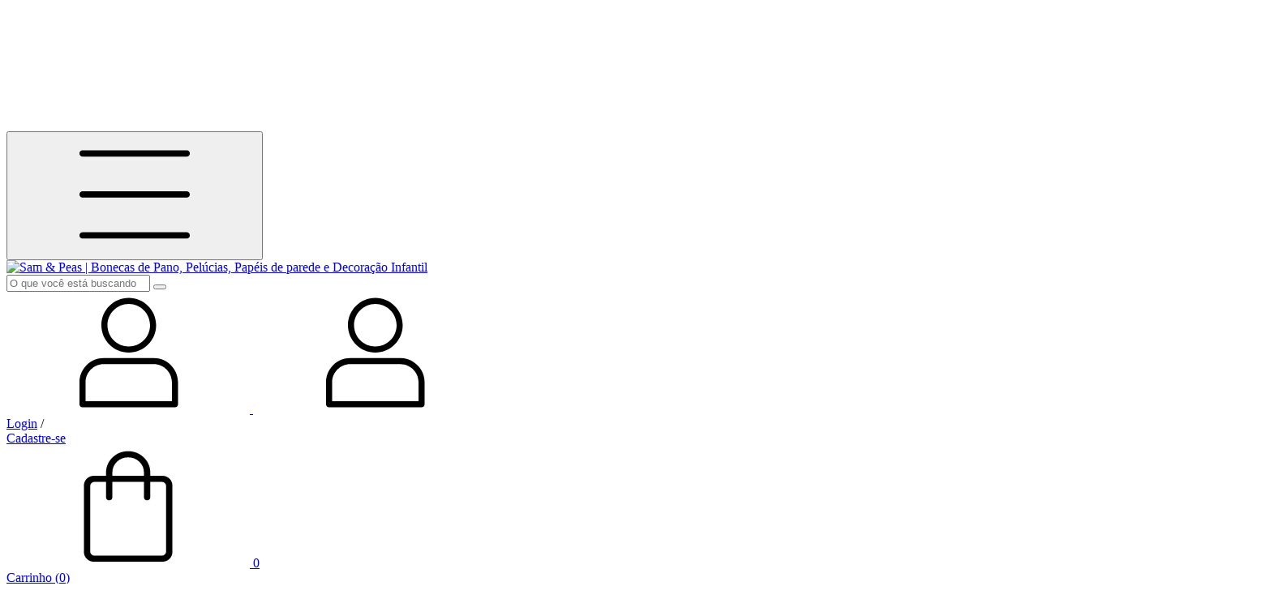

--- FILE ---
content_type: text/html; charset=UTF-8
request_url: https://samandpeas.com.br/
body_size: 54391
content:
<!DOCTYPE html>
<html xmlns="http://www.w3.org/1999/xhtml" xmlns:fb="http://www.facebook.com/2008/fbml" xmlns:og="http://opengraphprotocol.org/schema/" lang="pt">
	<head>

		<link rel="preconnect" href="https://acdn-us.mitiendanube.com" />
<link rel="dns-prefetch" href="https://acdn-us.mitiendanube.com" />
<meta http-equiv="Content-Type" content="text/html; charset=utf-8" />
<meta http-equiv="X-UA-Compatible" content="IE=edge,chrome=1" />
<meta name="viewport" content="width=device-width, initial-scale=1" />
<title>Sam &amp; Peas | Bonecas de Pano, Pelúcias, Papéis de parede e Decoração Infantil</title>
<meta name="description" content="Bonecas de pano, pel&uacute;cias, e decora&ccedil;&atilde;o infantil encantadora. Produtos feitos com carinho para presentear, decorar e encantar crian&ccedil;as de todas as idades. " />


<meta property="og:site_name" content="Sam &amp; Peas | Bonecas de Pano, Pelúcias, Papéis de parede e Decoração Infantil" />



	<meta property="og:type" content="website" />
	<meta property="og:title" content="Sam &amp; Peas | Bonecas de Pano, Pelúcias, Papéis de parede e Decoração Infantil" />
	<meta property="og:description" content="Bonecas de pano, pel&uacute;cias, e decora&ccedil;&atilde;o infantil encantadora. Produtos feitos com carinho para presentear, decorar e encantar crian&ccedil;as de todas as idades. " />
	<meta property="og:url" content="https://samandpeas.com.br" />




            <meta property="og:image" content="http://acdn-us.mitiendanube.com/stores/002/313/612/themes/common/logo-190216439-1767299405-2e8441640b07d9952f9389e7f865a5201767299406.jpg?0" />
    <meta property="og:image:secure_url" content="https://acdn-us.mitiendanube.com/stores/002/313/612/themes/common/logo-190216439-1767299405-2e8441640b07d9952f9389e7f865a5201767299406.jpg?0" />
    





		<link rel="preconnect" href="https://fonts.googleapis.com" />
		<link rel="preconnect" href="https://fonts.gstatic.com" crossorigin />
		
		
		
	
        
                
                                        <link rel="preload" fetchpriority="high" as="image" href="//acdn-us.mitiendanube.com/stores/002/313/612/themes/brasilia/slide-1767809053788-3416344437-af07395f0533ed0b2a809b23991327031767809057.png?1070208846" imagesrcset="//acdn-us.mitiendanube.com/stores/002/313/612/themes/brasilia/slide-1767809053788-3416344437-af07395f0533ed0b2a809b23991327031767809057.png?1070208846 480w, //acdn-us.mitiendanube.com/stores/002/313/612/themes/brasilia/slide-1767809053788-3416344437-af07395f0533ed0b2a809b23991327031767809057.png?1070208846 640w, //acdn-us.mitiendanube.com/stores/002/313/612/themes/brasilia/slide-1767809053788-3416344437-af07395f0533ed0b2a809b23991327031767809057.png?1070208846 1024w, //acdn-us.mitiendanube.com/stores/002/313/612/themes/brasilia/slide-1767809053788-3416344437-af07395f0533ed0b2a809b23991327031767809057.png?1070208846 1400w, //acdn-us.mitiendanube.com/stores/002/313/612/themes/brasilia/slide-1767809053788-3416344437-af07395f0533ed0b2a809b23991327031767809057.png?1070208846 1920w">
                                            
        
    
    
        
    
    
        
    
    
    
    	
	
	
		<link rel="preload" as="style" href="//fonts.googleapis.com/css?family=Instrument+Sans:400,700&amp;display=swap" />
		<link rel="preload" href="//acdn-us.mitiendanube.com/stores/002/313/612/themes/brasilia/dart-style-critical-9b79d37d8cb80a7499049c1a3f2f5291.css" as="style" />
		<link rel="preload" href="//acdn-us.mitiendanube.com/stores/002/313/612/themes/brasilia/dart-style-utilities-4c8cb35d2d3dd60ddf6267000b4557b8.css" as="style" />
		<link rel="preload" href="//acdn-us.mitiendanube.com/stores/002/313/612/themes/brasilia/dart-external-no-dependencies-4368594e56ff3b64872ea756281c34e9.js" as="script" />

		
		<style>
			
			



    
    @import url('//fonts.googleapis.com/css?family=Instrument+Sans:400,700&display=swap');

 

			
			
:root {
  
  
  
  
    
  
    
    
    
    
  
  --main-background: #FFFFFF;
  --main-foreground: #3F3D38;

  --accent-color: #4FA19E;

  --button-background: #C6D51E;
  --button-foreground: #333333;

  --label-background: #4FA19E;
  --label-foreground: #FFFFFF;

  --label-shipping-background: #FFFFFF;
  --label-shipping-foreground: #3F3D38;

  --stock-color: #D27611;

  
    
    
    
    
    
  
        
    
    
          
    
      
  --header-background: #FFFFFF;
  --header-foreground: #3F3D38;

  --header-badge-background: #FAFBE9;
  --header-badge-foreground: #3F3D38;

  --header-search-btn-background: #D6D6D6;
  --header-search-btn-foreground: #3F3D38;

  --header-desktop-utilities-background: #FAFBE9;
  --header-desktop-utilities-foreground: #3F3D38;

  --header-desktop-nav-background: #FFFFFF;
  --header-desktop-nav-foreground: #3F3D38;
  
  --header-featured-link-foreground: #C6D51E;

  --primary-adbar-background: #3F3D38;
  --primary-adbar-foreground: #FFFFFF;
  --secondary-adbar-background: #C6D51E;
  --secondary-adbar-foreground: #3F3D38;

  --footer-background: #3F3D38;
  --footer-foreground: #FFFFFF;
  
  --banner-services-background: #eeeeee;
  --banner-services-foreground: #333333;

  --institutional-background: ;
  --institutional-foreground: ;

  --video-background: ;
  --video-foreground: ;

  --timer-offers-background: ;
  --timer-offers-foreground: ;
  --timer-offers-module-background: ;
  --timer-offers-module-foreground: ;

  --newsletter-background: ;
  --newsletter-foreground: ;

  
  
                          
  --header-foreground-opacity-10: #3F3D381A;
  --header-foreground-opacity-20: #3F3D3833;
  --header-foreground-opacity-30: #3F3D384D;
  --header-foreground-opacity-50: #3F3D3880;

  --main-foreground-opacity-03: #3F3D3808;
  --main-foreground-opacity-05: #3F3D380D;
  --main-foreground-opacity-10: #3F3D381A;
  --main-foreground-opacity-20: #3F3D3833;
  --main-foreground-opacity-30: #3F3D384D;
  --main-foreground-opacity-40: #3F3D3866;
  --main-foreground-opacity-50: #3F3D3880;
  --main-foreground-opacity-60: #3F3D3899;

  --main-background-opacity-30: #FFFFFF4D;
  --main-background-opacity-50: #FFFFFF80;
  --main-background-opacity-80: #FFFFFFCC;

  --label-shipping-background-80: #FFFFFFCC;

  --newsletter-foreground-opacity-50: 80;

  --footer-foreground-opacity-40: #FFFFFF66;
  --footer-foreground-opacity-60: #FFFFFF99;

  
  --success: #4bb98c;
  --danger: #dd7774;
  --warning: #dc8f38;

  
  
  --heading-font: "Instrument Sans", sans-serif;
  --body-font: "Instrument Sans", sans-serif;

  
  
  --font-base: 16px;
  --font-base-default: 16px;

  
  --font-huge: 17px;
  --font-big: 16px;
  --font-medium: 14px;
  --font-small: 12px;
  --font-smallest: 10px;
  --font-extra-smallest: 9px;

  
  
  --h1: 48px;
  --h2: 40px;
  --h3: 33px;
  --h4: 28px;
  --h5: 23px;
  --h6: 19px;
  --h6-small: 16px;

  
  
  --title-font-weight: 700;

  
  
  --spacing-base: 16px;
  --spacing-half: calc(var(--spacing-base) / 2);
  --spacing-quarter: calc(var(--spacing-base) / 4);

  --spacing-1: calc(var(--spacing-base) * 0.25);
  --spacing-2: calc(var(--spacing-base) * 0.5);
  --spacing-3: var(--spacing-base);
  --spacing-4: calc(var(--spacing-base) * 1.5);
  --spacing-5: calc(var(--spacing-base) * 3);

  
  --gutter: var(--spacing-base);
  --gutter-container: var(--gutter);
  --gutter-container-md: calc(var(--gutter) * 2);
  --gutter-negative: calc(var(--gutter) * -1);
  --gutter-half: calc(var(--gutter) / 2);
  --gutter-half-negative: calc(var(--gutter) * -1 / 2);
  --gutter-double: calc(var(--gutter) * 2);

  
  
  --transition-fast: all 0.05s ease;
  --transition-normal: all 0.3s ease;
  --transition-slow: all 1s ease;

  
  --drop-shadow: 0 0 8px 4px var(--main-foreground-opacity-05);

  
  --border-radius: 8px;
  --border-radius-medium: calc(var(--border-radius) / 1.3333);
  --border-radius-small: calc(var(--border-radius) / 2);
  --border-radius-smallest: calc(var(--border-radius) / 4);
  --border-radius-full: 100%;

  
  --border-solid: 1px solid;

}		</style>

		
		<link rel="stylesheet" type="text/css" href="//acdn-us.mitiendanube.com/stores/002/313/612/themes/brasilia/dart-style-critical-9b79d37d8cb80a7499049c1a3f2f5291.css" media="all" />
		<link rel="stylesheet" type="text/css" href="//acdn-us.mitiendanube.com/stores/002/313/612/themes/brasilia/dart-style-utilities-4c8cb35d2d3dd60ddf6267000b4557b8.css" media="all" />

		
		<link rel="stylesheet" href="//acdn-us.mitiendanube.com/stores/002/313/612/themes/brasilia/dart-style-async-bcf25f9dbb4d9d44a3ae1e38f275cc5e.css" media="print" onload="this.media='all'">

		
		<style>
			#single-product>div>div.product-columns.mb-md-4>div.product-info>div.pt-md-3>div.js-modal-open-private.js-fullscreen-modal-open.js-product-payments-container.mt-1.mb-3.px-0>div.js-product-discount-container.mb-2.font-medium{display:none}#price_display{font-size:15px}
		</style>

		
		
		
		
		
		
		
		
		

    <link href="//acdn-us.mitiendanube.com/stores/002/313/612/themes/common/logo-1252454502-1659376771-a0dd59057b9edaa693319e405e43c27d1659376771.ico?0" class="js-favicon" rel="icon" type="image/x-icon" />
    <link href="//acdn-us.mitiendanube.com/stores/002/313/612/themes/common/logo-1252454502-1659376771-a0dd59057b9edaa693319e405e43c27d1659376771.ico?0" class="js-favicon" rel="shortcut icon" type="image/x-icon" />
<link rel="canonical" href="https://samandpeas.com.br/" />

<meta name="nuvempay-logo" content="//d26lpennugtm8s.cloudfront.net/assets/common/img/logos/payment/new_logos_payment/nuvempago@2x.png" />
    <meta name="google-site-verification" content="RwJcp0mRYBeFd2kgUII7FY_NYYBtPLEv_0ZgiX_gpjU" />
    <meta name="facebook-domain-verification" content="mbr9tai5nsnri8t4o8hlbu89h4d2sj" />



<script type="text/javascript">
    var LS = LS || {};

    LS.store = {
        id : 2313612,
        url : "samandpeas.lojavirtualnuvem.com.br",
        custom_url : "samandpeas.com.br",
        ga4_measurement_id : "G-6BN4TPS9Y0",
        gads_measurement_id : "",
        has_preexisting_google_mc_catalog : false,
        has_google_analytics_track_product_ids : false,
        name: "Sam\u0020\u0026\u0020Peas\u0020\u007C\u0020Bonecas\u0020de\u0020Pano,\u0020Pel\u00FAcias,\u0020Pap\u00E9is\u0020de\u0020parede\u0020e\u0020Decora\u00E7\u00E3o\u0020Infantil",
    };
    LS.cart = {
        id : null,
        subtotal : 0,
        has_non_shippable_products: false,
        has_shippable_products: false,
        items : [
                    ]
    };
    LS.hasCartMinimumValue = false;
    LS.abStorefrontCartExperiments = null;
    LS.lang = "pt_BR";
    LS.langCode = "pt";
    LS.currency = {
        code : "BRL",
        display_short: "R\u0024",
        display_long: "R\u0024",
        cents_separator : ",",
        thousands_separator : "."
    };
    LS.country = "BR";
                LS.customer = null;
    LS.template= "home";
    LS.theme = {
        code: "brasilia",
        name: "Brasilia",
        custom: false,
    };
    LS.metricsWorkerScriptUrl = "https://acdn-us.mitiendanube.com/assets/stores/js/metrics-worker-c984926f96a2e4787f155a9755d6944a30.js?v=45929720"

    LS.socialScripts = [];
    LS.DOMReady = function(fn) {
        if (document.addEventListener) {
            document.addEventListener('DOMContentLoaded', fn);
        } else {
            document.attachEvent('onreadystatechange', function() {
                if (document.readyState === 'interactive')
                    fn();
            });
        }
    };

    // Making it a thenable so it can be made into a full fledged Promise later
    LS._readyCallbacks = [];
    LS.ready = {
        then: function(callback){
            LS._readyCallbacks.push(callback);
        }
    };

    window.addEventListener('load', () => {
        if(!window.cartService) {
            return;
        }

        window.cartService.setCurrentLoadTime(1769243129);
    });

    window.pageData = {
        id: "home",
        name: "In\u00EDcio"
    }

    window.initialCart = {"id":null,"subtotal":0,"total":0,"discounts":0,"promotions":[],"shipping_zipcode":null};
    window.metricServiceDispatchQueue = [];
    window.metricService = { dispatch: (event) => window.metricServiceDispatchQueue.push(event) };

    window.translations = {
        cart: {
            error_messages: {
                out_of_stock: 'Este produto está fora de estoque.',
                unavailable_product: 'Este produto não está disponível.',
                update_error: 'Ocorreu um erro ao atualizar o carrinho.',
                subscription_only_product: 'Este produto está disponível apenas para assinaturas.'
            },
            name: 'Carrinho de compras'
        }
    };
</script>


    <script>
        window.recaptchaEnabled = true;
        window.recaptchaV2 = { siteKey: '6Ldp6lUqAAAAAEmZBhIVl_tzMi70KlSohR77QfLc' };
        window.recaptchaV3 = { siteKey: '6LezGnQcAAAAAD5T1ReYv_OMo1EJbDUfPu7srRhU' };
    </script>

    <script type="module">
    import {onCLS, onFCP, onFID, onINP, onLCP, onTTFB} from 'https://unpkg.com/web-vitals@3.5.2/dist/web-vitals.js?module';

    const queue = new Map();
    let shouldLogQueuedMetrics = true;

    const pageInfo = {
        handle: pageData.id,
        url: window.location.href,
    };

    function isMetricValid(metric) {
        return metric && typeof metric.value === 'number' && !isNaN(metric.value) && metric.value >= 0;
    }

    function queueMetric(metric) {
        if (!isMetricValid(metric) || queue.has(metric.name)) return;
        queue.set(metric.name, metric);
    }

    function logQueuedMetrics() {
        if (queue.size === 0 || !shouldLogQueuedMetrics) return;

        shouldLogQueuedMetrics = false;
        logMetrics([...queue.values()]);
    }

    function logMetrics(metrics) {
        if (metrics.length === 0) return;

        const webVitals = Object.fromEntries(
            metrics.map(({name, rating, value}) => [name, {rating, value}])
        );

        const data = JSON.stringify({ pageInfo, webVitals });

        if (!navigator.sendBeacon) {
            fetch('/stats/web_vitals/', {
                method: 'POST',
                headers: { 'Content-Type': 'application/json' },
                body: data
            }).catch(console.error);
        } else {
            navigator.sendBeacon('/stats/web_vitals/', data);
        }
    }


    /**
     * Log network metrics like TTFB, DNS lookup, and connection negotiation
     */
    function logNetworkMetrics(ttfb) {
        if (!isMetricValid(ttfb)) return;

        const metrics = [ttfb];

        const pageNav = ttfb.entries?.[0];
        if (pageNav) {
            const dnsLookup = { name: 'DNS_LOOKUP', value: pageNav.domainLookupEnd - pageNav.domainLookupStart };
            const connectionNegotiation = { name: 'CONNECTION_NEGOTIATION', value: pageNav.connectEnd - pageNav.connectStart };

            if (isMetricValid(dnsLookup)) metrics.push(dnsLookup);
            if (isMetricValid(connectionNegotiation)) metrics.push(connectionNegotiation);
        }

        logMetrics(metrics);
    }

    function listenWebMetrics() {
        onCLS(queueMetric);
        onFCP(queueMetric);
        onFID(queueMetric);
        onINP(queueMetric);
        onLCP(queueMetric);
        onTTFB(logNetworkMetrics);

        addEventListener('visibilitychange', () => {
            if (document.visibilityState === 'hidden') logQueuedMetrics();
        }, { once: true });

        addEventListener('beforeunload', logQueuedMetrics);

        // Safari does not reliably fire the `visibilitychange` event when the page is being unloaded.
        addEventListener('pagehide', logQueuedMetrics);
    }

    listenWebMetrics();

</script>

<script>
    window.enableNativeLibraries = true;
    window.hasMetricsTag = false;
    window.hasFixFilterPaginationTag = false;
    window.hasUpdatingCartStatusTag = false;
    window.hasMaxPaymentDiscountFixTag = false;
</script>

    <script type="text/javascript" src="//acdn-us.mitiendanube.com/assets/stores/js/linkedstore-v2-070071fae09ac00383075bd7e7fe771f30.js?v=45929720" async="true"></script>
    <script>window.vanillaJS = true;</script>

<script type="text/javascript">
            window.skipJQuery = true;
    
    LS.ready.then(() =>  {
        if (!window.jQueryNuvem) {
            window.jQueryNuvem = $
        }
    });
</script>


    
<script type="text/javascript">

    function ga_send_event(category, action, label, value) {
                    return;
            }

    </script>


                    <script async src="https://www.googletagmanager.com/gtag/js?id=G-6BN4TPS9Y0&l=nsGA4"></script>
        <script>

            window.nsGA4 = window.nsGA4 || [];
            function gtagNsGA4(){nsGA4.push(arguments);}

            gtagNsGA4('consent', 'default', {
                'ad_storage': 'granted',
                'ad_user_data': 'granted',
                'ad_personalization': 'granted',
                'analytics_storage': 'granted'
            });

            gtagNsGA4('js', new Date());

                            gtagNsGA4('config', 'G-6BN4TPS9Y0');
                    </script>
    
    
    <script>
    const HOME_LIST_ITEM_ID = 'home';
    const CATEGORY_LIST_ITEM_ID = 'category';
    const SEARCH_LIST_ITEM_ID = 'search';

    const LIST_ITEM_NAMES = {
        [HOME_LIST_ITEM_ID]: 'Home',
        [CATEGORY_LIST_ITEM_ID]: 'Category',
        [SEARCH_LIST_ITEM_ID]: 'Search results',
    };

            const PRODUCT_ITEM_SELECTOR = '.js-item-product';

        const findGoogleItemByProductId = function(productId) {
            const googleItems = [{"info":{"item_id":"501805280","item_brand":"Sam & Peas","item_name":"Tapete Bubble Gum","price":1260,"item_category2":"TAPETES","item_category":"DECORATIVOS"},"source":{"product_id":"128380951","variant_id":"501805280"}},{"info":{"item_id":"501805288","item_brand":"Sam & Peas","item_name":"Tenda dossel infantil Belle Menta","price":1036,"item_category2":"TENDAS","item_category":"DECORATIVOS"},"source":{"product_id":"128380955","variant_id":"501805288"}},{"info":{"item_id":"501799590","item_brand":"Sam & Peas","item_name":"Guirlanda decorativa Joyce","price":328,"item_category2":"GUIRLANDAS","item_category":"DECORATIVOS"},"source":{"product_id":"128380051","variant_id":"501799590"}},{"info":{"item_id":"501798638","item_brand":"Sam & Peas","item_name":"Almofada bola colorida Joyce","price":238,"item_category2":"ALMOFADAS","item_category":"DECORATIVOS"},"source":{"product_id":"128379917","variant_id":"501798638"}},{"info":{"item_id":"501796681","item_brand":"Sam & Peas","item_name":"Super her\u00f3i de pel\u00facia Super Raco","price":330,"item_category":"PEL\u00daCIAS"},"source":{"product_id":"128379655","variant_id":"501796681"}},{"info":{"item_id":"501796683","item_brand":"Sam & Peas","item_name":"Unic\u00f3rnio de pel\u00facia Unicorn Layla","price":304,"item_category2":"UNIC\u00d3RNIOS","item_category":"PEL\u00daCIAS"},"source":{"product_id":"128379656","variant_id":"501796683"}},{"info":{"item_id":"501796656","item_brand":"Sam & Peas","item_name":"Lhama de pel\u00facia Otis the Llama","price":304,"item_category2":"LHAMAS","item_category":"PEL\u00daCIAS"},"source":{"product_id":"128379647","variant_id":"501796656"}},{"info":{"item_id":"501796663","item_brand":"Sam & Peas","item_name":"Zebra de pel\u00facia Milo","price":304,"item_category2":"ZEBRAS","item_category":"PEL\u00daCIAS"},"source":{"product_id":"128379648","variant_id":"501796663"}},{"info":{"item_id":"501794964","item_brand":"Sam & Peas","item_name":"Boneca de pano bailarina Scarlett","price":330,"item_category2":"BAILARINAS","item_category":"BONECAS"},"source":{"product_id":"128379415","variant_id":"501794964"}},{"info":{"item_id":"501793577","item_brand":"Sam & Peas","item_name":"Cesto organizador decorativo Princess Basket","price":270,"item_category2":"CESTOS","item_category":"DECORATIVOS"},"source":{"product_id":"128379239","variant_id":"501793577"}},{"info":{"item_id":"501793588","item_brand":"Sam & Peas","item_name":"Ratinha de pel\u00facia Lexi the Mouse","price":290,"item_category2":"RATINHOS","item_category":"PEL\u00daCIAS"},"source":{"product_id":"128379243","variant_id":"501793588"}},{"info":{"item_id":"501734180","item_brand":"Sam & Peas","item_name":"Coelha de pel\u00facia Agatha the Rabbit","price":294,"item_category2":"COELHOS","item_category":"PEL\u00daCIAS"},"source":{"product_id":"128369566","variant_id":"501734180"}}];
            return googleItems.find(item => item.source.product_id === productId);
        }

                    LS.ready.then(function() {
                document.querySelectorAll(PRODUCT_ITEM_SELECTOR).forEach(element => {
                    const productId = element.dataset.productId;
                    const productLink = element.querySelector('.js-item-name');

                    if (!productId || !productLink) {
                        return;
                    }

                    element.addEventListener('click', function (event) {
                        const hasClickedInALink = Boolean(event.target.closest('a'));
                        const productName = productLink.getAttribute('title') ?? productLink.innerText;

                        if (!hasClickedInALink || !productName) {
                            return;
                        }

                        
                        const googleItem = findGoogleItemByProductId(productId);
                        const googleItemId = googleItem?.info?.item_id ?? productId;

                        const eventItem = {
                            item_id: googleItemId,
                            item_name: productName,
                            item_list_id: HOME_LIST_ITEM_ID,
                            item_list_name: LIST_ITEM_NAMES[HOME_LIST_ITEM_ID]
                        };

                                                    if (typeof gtagNsGA4 === 'function') {
                                gtagNsGA4('event', 'select_item', {
                                    items: [eventItem]
                                });
                            }
                        
                                                    dataLayer.push({ ecommerce: null });
                            dataLayer.push({
                                event: 'select_item',
                                ecommerce: {
                                    items: [eventItem]
                                }
                            });
                                            });
                });
            });
        
            </script>    <script>
    const PERSISTED_CONFIG_LOCAL_STORAGE_KEY = 'persisted_config';

    const HOME_ITEM_LIST_ID = 'home';
    const CATEGORY_ITEM_LIST_ID = 'category';
    const SEARCH_ITEM_LIST_ID = 'search';
    const CART_ITEM_LIST_ID = 'cart';
    const PRODUCT_ITEM_LIST_ID = 'product';

    const ITEM_LIST_NAMES = {
        [HOME_ITEM_LIST_ID]: 'Home',
        [CATEGORY_ITEM_LIST_ID]: 'Category',
        [SEARCH_ITEM_LIST_ID]: 'Search results',
        [CART_ITEM_LIST_ID]: 'Shopping cart',
        [PRODUCT_ITEM_LIST_ID]: 'Product detail'
    };

    const GOOGLE_BUSINESS_VERTICAL_RETAIL = 'retail';

    function removeNullEntries(data) {
        Object.entries(data).forEach(([key, value]) => {
            if (!value) {
                delete data[key];
            }
        });
    }

    function formatCartItemIntoGoogleAnalyticsItem(cartItem) {
        const cartItemId = cartItem.item_id ?? cartItem.id;
        const persistedConfig = JSON.parse(window.localStorage.getItem(PERSISTED_CONFIG_LOCAL_STORAGE_KEY) ?? '{}');
        const itemListId = persistedConfig[`ga_item_list-${cartItemId}`] ?? CART_ITEM_LIST_ID;

        const cartItemData = {
            item_id: cartItem.google_item_id,
            item_brand: cartItem.brand,
            item_name: cartItem.name,
            item_variant: cartItem.short_variant_name,
            price: +((cartItem.unit_price / 100).toFixed(2)),
            quantity: Math.abs(cartItem.quantity),
            item_list_id: itemListId,
            item_list_name: ITEM_LIST_NAMES[itemListId],
            ...cartItem.google_item_categories
        };

        removeNullEntries(cartItemData);

        return cartItemData;
    }

    const formatCartItemForUnifiedGtag = (cartItem) => {
        const cartItemDataForGa4 = formatCartItemIntoGoogleAnalyticsItem(cartItem);

        return {
            ...cartItemDataForGa4,
            id: cartItemDataForGa4.item_id,
            google_business_vertical: GOOGLE_BUSINESS_VERTICAL_RETAIL
        };
    }
</script>

                        <script>




    const viewItemListFromHomePageEventData = {
        items: [
                            {"item_id":"501805280","item_brand":"Sam & Peas","item_name":"Tapete Bubble Gum","price":1260,"item_category2":"TAPETES","item_category":"DECORATIVOS","item_list_id":"home","item_list_name":"Home"},
                            {"item_id":"501805288","item_brand":"Sam & Peas","item_name":"Tenda dossel infantil Belle Menta","price":1036,"item_category2":"TENDAS","item_category":"DECORATIVOS","item_list_id":"home","item_list_name":"Home"},
                            {"item_id":"501799590","item_brand":"Sam & Peas","item_name":"Guirlanda decorativa Joyce","price":328,"item_category2":"GUIRLANDAS","item_category":"DECORATIVOS","item_list_id":"home","item_list_name":"Home"},
                            {"item_id":"501798638","item_brand":"Sam & Peas","item_name":"Almofada bola colorida Joyce","price":238,"item_category2":"ALMOFADAS","item_category":"DECORATIVOS","item_list_id":"home","item_list_name":"Home"},
                            {"item_id":"501796681","item_brand":"Sam & Peas","item_name":"Super her\u00f3i de pel\u00facia Super Raco","price":330,"item_category":"PEL\u00daCIAS","item_list_id":"home","item_list_name":"Home"},
                            {"item_id":"501796683","item_brand":"Sam & Peas","item_name":"Unic\u00f3rnio de pel\u00facia Unicorn Layla","price":304,"item_category2":"UNIC\u00d3RNIOS","item_category":"PEL\u00daCIAS","item_list_id":"home","item_list_name":"Home"},
                            {"item_id":"501796656","item_brand":"Sam & Peas","item_name":"Lhama de pel\u00facia Otis the Llama","price":304,"item_category2":"LHAMAS","item_category":"PEL\u00daCIAS","item_list_id":"home","item_list_name":"Home"},
                            {"item_id":"501796663","item_brand":"Sam & Peas","item_name":"Zebra de pel\u00facia Milo","price":304,"item_category2":"ZEBRAS","item_category":"PEL\u00daCIAS","item_list_id":"home","item_list_name":"Home"},
                            {"item_id":"501794964","item_brand":"Sam & Peas","item_name":"Boneca de pano bailarina Scarlett","price":330,"item_category2":"BAILARINAS","item_category":"BONECAS","item_list_id":"home","item_list_name":"Home"},
                            {"item_id":"501793577","item_brand":"Sam & Peas","item_name":"Cesto organizador decorativo Princess Basket","price":270,"item_category2":"CESTOS","item_category":"DECORATIVOS","item_list_id":"home","item_list_name":"Home"},
                            {"item_id":"501793588","item_brand":"Sam & Peas","item_name":"Ratinha de pel\u00facia Lexi the Mouse","price":290,"item_category2":"RATINHOS","item_category":"PEL\u00daCIAS","item_list_id":"home","item_list_name":"Home"},
                            {"item_id":"501734180","item_brand":"Sam & Peas","item_name":"Coelha de pel\u00facia Agatha the Rabbit","price":294,"item_category2":"COELHOS","item_category":"PEL\u00daCIAS","item_list_id":"home","item_list_name":"Home"},
                    ]
    };

    gtagNsGA4("event", "view_item_list", viewItemListFromHomePageEventData);

</script>
                    
            <script>
    <!-- Google Tag Manager -->
        (function(w,d,s,l,i){w[l]=w[l]||[];w[l].push({'gtm.start':
                new Date().getTime(),event:'gtm.js'});var f=d.getElementsByTagName(s)[0],
                j=d.createElement(s),dl=l!='dataLayer'?'&l='+l:'';j.async=true;j.src=
                'https://www.googletagmanager.com/gtm.js?id='+i+dl;f.parentNode.insertBefore(j,f);
                })(window,document,'script','dataLayer','GTM-P5VKLC2');
    <!-- End Google Tag Manager -->
</script>

        <script>
    
        window.dataLayer = window.dataLayer || [];

    
    
    
    
    
    dataLayer.push({ ecommerce: null });
    dataLayer.push({
        event: "view_item_list",
        ecommerce: {
            items: [
                            {"item_id":"501805280","item_brand":"Sam & Peas","item_name":"Tapete Bubble Gum","price":1260,"item_category2":"TAPETES","item_category":"DECORATIVOS","item_list_id":"home","item_list_name":"Home"},
                            {"item_id":"501805288","item_brand":"Sam & Peas","item_name":"Tenda dossel infantil Belle Menta","price":1036,"item_category2":"TENDAS","item_category":"DECORATIVOS","item_list_id":"home","item_list_name":"Home"},
                            {"item_id":"501799590","item_brand":"Sam & Peas","item_name":"Guirlanda decorativa Joyce","price":328,"item_category2":"GUIRLANDAS","item_category":"DECORATIVOS","item_list_id":"home","item_list_name":"Home"},
                            {"item_id":"501798638","item_brand":"Sam & Peas","item_name":"Almofada bola colorida Joyce","price":238,"item_category2":"ALMOFADAS","item_category":"DECORATIVOS","item_list_id":"home","item_list_name":"Home"},
                            {"item_id":"501796681","item_brand":"Sam & Peas","item_name":"Super her\u00f3i de pel\u00facia Super Raco","price":330,"item_category":"PEL\u00daCIAS","item_list_id":"home","item_list_name":"Home"},
                            {"item_id":"501796683","item_brand":"Sam & Peas","item_name":"Unic\u00f3rnio de pel\u00facia Unicorn Layla","price":304,"item_category2":"UNIC\u00d3RNIOS","item_category":"PEL\u00daCIAS","item_list_id":"home","item_list_name":"Home"},
                            {"item_id":"501796656","item_brand":"Sam & Peas","item_name":"Lhama de pel\u00facia Otis the Llama","price":304,"item_category2":"LHAMAS","item_category":"PEL\u00daCIAS","item_list_id":"home","item_list_name":"Home"},
                            {"item_id":"501796663","item_brand":"Sam & Peas","item_name":"Zebra de pel\u00facia Milo","price":304,"item_category2":"ZEBRAS","item_category":"PEL\u00daCIAS","item_list_id":"home","item_list_name":"Home"},
                            {"item_id":"501794964","item_brand":"Sam & Peas","item_name":"Boneca de pano bailarina Scarlett","price":330,"item_category2":"BAILARINAS","item_category":"BONECAS","item_list_id":"home","item_list_name":"Home"},
                            {"item_id":"501793577","item_brand":"Sam & Peas","item_name":"Cesto organizador decorativo Princess Basket","price":270,"item_category2":"CESTOS","item_category":"DECORATIVOS","item_list_id":"home","item_list_name":"Home"},
                            {"item_id":"501793588","item_brand":"Sam & Peas","item_name":"Ratinha de pel\u00facia Lexi the Mouse","price":290,"item_category2":"RATINHOS","item_category":"PEL\u00daCIAS","item_list_id":"home","item_list_name":"Home"},
                            {"item_id":"501734180","item_brand":"Sam & Peas","item_name":"Coelha de pel\u00facia Agatha the Rabbit","price":294,"item_category2":"COELHOS","item_category":"PEL\u00daCIAS","item_list_id":"home","item_list_name":"Home"},
                        ]
        }
    });

    </script>
    
    <script type="text/javascript">
    function amplitude_log_event(event, properties) {
        // dummy function
        return true;
    }
</script>









		
		
    <script type="application/ld+json" data-component='structured-data.page'>
    {
        "@context": "https://schema.org/",
        "@type": "WebPage",
        "name": "Sam &amp; Peas | Bonecas de Pano, Pelúcias, Papéis de parede e Decoração Infantil",
                    "description": "Bonecas de pano, pel&amp;uacute;cias, e decora&amp;ccedil;&amp;atilde;o infantil encantadora. Produtos feitos com carinho para presentear, decorar e encantar crian&amp;ccedil;as de todas as idades. ",
                "breadcrumb": {
            "@type": "BreadcrumbList",
            "itemListElement": [
            {
                "@type": "ListItem",
                "position": 1,
                "name": "Início",
                "item": "https://samandpeas.com.br"
            }                                                    ]
        }    }
    </script>


	</head>
	<body class=" template-home">

		
		<svg xmlns="http://www.w3.org/2000/svg" class="hidden">

    
    <symbol id="bars" viewBox="0 0 512 512">
        <path d="M23.65 82.98c0-3.52 1.36-6.9 3.78-9.39s5.7-3.89 9.13-3.89h438.88c3.42 0 6.71 1.4 9.13 3.89 2.42 2.49 3.78 5.87 3.78 9.39s-1.36 6.9-3.78 9.39-5.7 3.89-9.13 3.89H36.56c-3.42 0-6.71-1.4-9.13-3.89s-3.78-5.87-3.78-9.39Zm0 172.61c0-3.52 1.36-6.9 3.78-9.39s5.7-3.89 9.13-3.89h438.88c3.42 0 6.71 1.4 9.13 3.89 2.42 2.49 3.78 5.87 3.78 9.39s-1.36 6.9-3.78 9.39-5.7 3.89-9.13 3.89H36.56c-3.42 0-6.71-1.4-9.13-3.89-2.42-2.49-3.78-5.87-3.78-9.39Zm0 172.61c0-3.52 1.36-6.9 3.78-9.39s5.7-3.89 9.13-3.89h438.88c3.42 0 6.71 1.4 9.13 3.89 2.42 2.49 3.78 5.87 3.78 9.39s-1.36 6.9-3.78 9.39-5.7 3.89-9.13 3.89H36.56c-3.42 0-6.71-1.4-9.13-3.89-2.42-2.49-3.78-5.87-3.78-9.39Z"/>
    </symbol>

    <symbol id="search" viewBox="0 0 512 512">
        <path d="M482.21,453.93l-110.43-110.43c27.57-33.81,44.11-76.97,44.11-124,0-108.46-87.93-196.39-196.39-196.39S23.1,111.03,23.1,219.5s87.93,196.39,196.39,196.39c53.11,0,101.29-21.09,136.65-55.35l109.73,109.73c4.51,4.51,11.83,4.51,16.34,0,4.51-4.51,4.51-11.83,0-16.34Zm-262.71-61.14c-95.7,0-173.29-77.58-173.29-173.29S123.79,46.21,219.5,46.21s173.29,77.58,173.29,173.29-77.58,173.29-173.29,173.29Z"/>
    </symbol>

    <symbol id="user" viewBox="0 0 512 512">
        <path d="M363.52,279.04H153.6c-56.55,0-102.4,45.85-102.4,102.4v92.16c0,7.07,5.73,12.8,12.8,12.8H453.12c7.07,0,12.8-5.73,12.8-12.8v-92.16c0-56.55-45.85-102.4-102.4-102.4Zm76.8,181.76H76.8v-79.36c0-42.41,34.38-76.8,76.8-76.8h209.92c42.42,0,76.8,34.39,76.8,76.8v79.36Zm-181.76-204.8c63.62,0,115.2-51.58,115.2-115.2s-51.58-115.2-115.2-115.2-115.2,51.58-115.2,115.2,51.58,115.2,115.2,115.2Zm0-204.8c49.48,0,89.6,40.12,89.6,89.6s-40.12,89.6-89.6,89.6-89.6-40.12-89.6-89.6,40.12-89.6,89.6-89.6Z"/>
    </symbol>

    <symbol id="cart" viewBox="0 0 512 512">
        <path d="M485.06 145.66c1.23-4.11-2.23-13.15-14.65-12.57-.22.01-.44.02-.66.02l-346.33-1.19c-1.81-9.61-3.22-17.45-4.42-24.8h350.45c29.95-1.2 48.27 23.79 41.73 45.68-3.16 10.57-9.48 38.61-15.12 64.65a6201.58 6201.58 0 0 0-7.26 34.04c-.94 4.48-1.71 8.16-2.25 10.72l-.82 3.97-.04.21c-.06.28-.13.61-.23 1-.2.77-.49 1.75-.91 2.88-.84 2.24-2.26 5.2-4.61 8.26-4.97 6.47-13.48 12.42-26.56 13.55-13.13 1.14-290.57 30.85-290.57 30.85l-5.29-24.79s279.81-30.77 293.4-31.95c4.84-.42 6.47-2.2 7.14-3.07.47-.62.76-1.23.92-1.65l.09-.27v-.06l.85-4.02c.54-2.57 1.31-6.26 2.26-10.77 1.89-9 4.49-21.24 7.29-34.19 5.55-25.61 12.09-54.79 15.6-66.52ZM.5 59.54c0-7.18 6.08-12.99 13.58-12.99H57c23.46 0 54.88 14.61 60.66 50.95.29 1.87.47 3.21.65 4.65.38 2.95.82 6.36 2.5 15.78 4.22 23.56 14.02 71.54 22.79 113.81 4.38 21.1 8.49 40.71 11.51 55.05 1.51 7.17 2.75 13.02 3.6 17.08l1.33 6.29c4.88 22.77 8.52 39.54 9.7 44.94.17.78.29 1.32.35 1.62.06.26.1.48.13.65l.06.34s.15.9.56 2.22c.44 1.41 1.08 3.04 1.97 4.51.89 1.47 1.8 2.41 2.61 2.95.65.44 1.56.85 3.24.85h280.17c7.5 0 13.58 5.82 13.58 13s-6.08 12.99-13.58 12.99H178.67c-15.53 0-24.71-9.11-29.34-16.74-4.15-6.84-5.51-13.66-5.84-15.56-.06-.28-.17-.77-.32-1.46-1.15-5.29-4.82-22.19-9.72-45.07v-.03l-1.35-6.33c-.86-4.07-2.1-9.92-3.61-17.1-3.02-14.35-7.14-33.99-11.53-55.12-8.76-42.17-18.63-90.51-22.92-114.48-1.78-9.95-2.38-14.57-2.79-17.71-.16-1.21-.29-2.21-.45-3.21-3.29-20.73-20.45-28.85-33.81-28.85H14.07C6.57 72.57.49 66.75.49 59.58Zm208.73 429.19c18.43 0 33.36-14.82 33.36-33.11s-14.94-33.11-33.36-33.11-33.36 14.82-33.36 33.11 14.94 33.11 33.36 33.11Zm198.05 0c18.43 0 33.36-14.82 33.36-33.11s-14.94-33.11-33.36-33.11-33.36 14.82-33.36 33.11 14.94 33.11 33.36 33.11Z"/>
    </symbol>

    <symbol id="bag" viewBox="0 0 512 512">
        <path d="M112.77 488.32c-12.23 0-22.45-3.98-30.64-11.95-8.21-7.98-12.31-17.92-12.31-29.81v-278.5c0-11.89 4.1-21.82 12.31-29.79 8.19-7.98 18.41-11.97 30.64-11.97h50.14v-12.93c0-25.13 9.05-46.5 27.16-64.1 18.1-17.6 40.08-26.4 65.93-26.4s47.83 8.8 65.93 26.4c18.1 17.6 27.16 38.97 27.16 64.1v12.93h50.14c12.23 0 22.45 3.99 30.64 11.97 8.21 7.96 12.31 17.89 12.31 29.79v278.49c0 11.89-4.1 21.82-12.29 29.79-8.21 7.98-18.43 11.97-30.67 11.97H112.77Zm0-25.86h286.46c4.08 0 7.83-1.65 11.25-4.96 3.4-3.33 5.11-6.97 5.11-10.94v-278.5c0-3.96-1.7-7.61-5.11-10.94-3.42-3.31-7.17-4.96-11.25-4.96h-50.14v64.65c0 3.67-1.27 6.75-3.8 9.23-2.55 2.47-5.72 3.7-9.5 3.7s-6.94-1.23-9.5-3.7c-2.54-2.48-3.81-5.56-3.81-9.23v-64.65H189.51v64.65c0 3.67-1.27 6.75-3.8 9.23-2.55 2.47-5.72 3.7-9.5 3.7s-6.94-1.23-9.5-3.7c-2.54-2.48-3.8-5.56-3.8-9.23v-64.65h-50.14c-4.08 0-7.83 1.65-11.25 4.96-3.4 3.33-5.11 6.97-5.11 10.94v278.49c0 3.96 1.7 7.61 5.11 10.94 3.42 3.31 7.17 4.96 11.25 4.96Zm76.74-336.16H322.5v-12.93c0-18.2-6.4-33.53-19.2-45.98-12.8-12.45-28.56-18.67-47.29-18.67s-34.49 6.22-47.29 18.67c-12.8 12.45-19.2 27.77-19.2 45.98v12.93Z"/>
    </symbol>

    <symbol id="location" viewBox="0 0 512 512">
        <path d="M421.05 122.81c-15.68-30.03-39.38-55.2-68.52-72.76-29.13-17.56-62.57-26.84-96.66-26.81-34.09.02-67.51 9.35-96.62 26.95s-52.77 42.8-68.41 72.85c-15.64 30.05-22.65 63.78-20.26 97.52 2.39 33.73 14.08 66.17 33.8 93.75L223.55 471.8a40.32 40.32 0 0 0 14.35 11.92c5.66 2.8 11.91 4.25 18.23 4.22 6.33.02 12.58-1.43 18.25-4.24 5.66-2.81 10.59-6.9 14.36-11.95l119.03-157.66c19.68-27.61 31.32-60.06 33.66-93.8 2.34-33.74-4.72-67.46-20.4-97.49Zm-3.46 100.66c-2.74 27.72-12.7 54.26-28.9 77.01L269.92 457.79a17.273 17.273 0 0 1-6.09 5.03c-2.4 1.18-5.04 1.8-7.71 1.79-2.67 0-5.3-.6-7.69-1.79a17.173 17.173 0 0 1-6.06-5.03L123.43 300.65c-22.85-32.29-32.95-71.77-28.4-110.95s23.46-75.35 53.12-101.62c29.58-26.42 68-40.98 107.8-40.86 6.44 0 12.87.37 19.26 1.1 27.89 3.22 54.46 13.58 77.09 30.07 22.63 16.49 40.55 38.53 52 63.97a159.397 159.397 0 0 1 13.29 81.12Zm-138.93-68.23a59.245 59.245 0 0 0-34.01-3.32 59.023 59.023 0 0 0-30.14 15.98c-8.23 8.17-13.84 18.57-16.11 29.9s-1.1 23.07 3.35 33.74c4.46 10.67 12 19.79 21.68 26.21a59.175 59.175 0 0 0 32.71 9.84c15.61 0 30.59-6.15 41.63-17.11 11.04-10.95 17.24-25.81 17.24-41.29 0-11.55-3.45-22.84-9.92-32.44a58.787 58.787 0 0 0-26.42-21.51Zm6.84 73.42a35.263 35.263 0 0 1-15.85 12.9 35.627 35.627 0 0 1-20.41 2 35.42 35.42 0 0 1-18.09-9.59c-4.94-4.9-8.3-11.14-9.67-17.94s-.66-13.84 2.01-20.24c2.67-6.4 7.2-11.88 13.01-15.73a35.537 35.537 0 0 1 19.62-5.91c9.37 0 18.35 3.69 24.98 10.26a34.904 34.904 0 0 1 10.34 24.78c0 6.93-2.07 13.71-5.95 19.47Z"/>
    </symbol>

    <symbol id="world" viewBox="0 0 512 512">
        <path d="M23.1 254.15c0-127.6 103.45-231.05 231.05-231.05S485.2 126.54 485.2 254.15 381.76 485.2 254.15 485.2 23.1 381.76 23.1 254.15Zm34.56-64.45c-6.65 20.28-10.24 41.95-10.24 64.45s3.6 44.17 10.24 64.45h101.91c-3.21-20.02-5.14-41.57-5.14-64.45s1.93-44.43 5.14-64.45H57.67Zm9.73-24.32h96.84c6.42-28.82 15.23-53.8 24.03-74.19 6.72-15.57 13.46-28.5 19.15-38.46-61.98 14.32-113.29 56.51-140.02 112.65Zm171.56-117.4c-1.65 2.43-3.89 5.86-6.55 10.25-5.91 9.75-13.85 24.17-21.81 42.6a391.052 391.052 0 0 0-21.4 64.56h129.92a392.311 392.311 0 0 0-21.4-64.56c-7.96-18.44-15.9-32.85-21.81-42.6-2.66-4.39-4.9-7.82-6.55-10.25-5.02-.37-10.09-.55-15.21-.55s-10.18.19-15.2.55Zm61.94 4.75c5.7 9.96 12.43 22.88 19.15 38.46 8.8 20.39 17.61 45.38 24.03 74.19h96.83c-26.73-56.14-78.04-98.33-140.01-112.65ZM450.64 189.7H348.73c3.21 20.02 5.14 41.57 5.14 64.45s-1.93 44.43-5.14 64.45h101.91c6.65-20.28 10.24-41.95 10.24-64.45s-3.6-44.17-10.24-64.45Zm-9.73 153.22h-96.83a415.838 415.838 0 0 1-24.03 74.19c-6.72 15.57-13.45 28.5-19.15 38.46 61.97-14.32 113.28-56.51 140.01-112.65Zm-171.54 117.4c1.65-2.43 3.89-5.86 6.54-10.24 5.91-9.75 13.85-24.17 21.81-42.6a391.232 391.232 0 0 0 21.4-64.55H189.19c5.91 24.89 13.66 46.6 21.4 64.55 7.96 18.44 15.9 32.85 21.81 42.6 2.66 4.38 4.9 7.82 6.54 10.24 5.02.37 10.09.55 15.2.55s10.19-.19 15.21-.55Zm-61.94-4.75c-5.7-9.96-12.43-22.88-19.15-38.46a416.106 416.106 0 0 1-24.03-74.19H67.4c26.73 56.14 78.04 98.33 140.02 112.65ZM184.25 318.6h139.84c3.4-19.91 5.48-41.47 5.48-64.45s-2.07-44.54-5.48-64.45H184.23c-3.4 19.91-5.47 41.47-5.47 64.45s2.07 44.54 5.47 64.45Z"/>
    </symbol>

    
    <symbol id="chevron" viewBox="0 0 512 512">
        <path d="M159.47,438.36c-6.24-6.24-6.24-16.36,0-22.61l159.31-159.31L159.47,97.13c-5.87-6.3-5.7-16.12,.39-22.21,6.09-6.09,15.91-6.26,22.21-.39l170.61,170.61c6.24,6.24,6.24,16.36,0,22.61l-170.61,170.61c-2.98,3.02-7.06,4.71-11.3,4.69-4.25,.02-8.32-1.67-11.3-4.69Z"/>
    </symbol>

    <symbol id="chevron-down" viewBox="0 0 512 512">
        <path d="M478.91,135.7c9.99,9.99,9.99,26.2,0,36.19l-204.74,204.74c-9.99,9.99-26.2,9.99-36.19,0L33.25,171.9c-9.99-9.99-9.99-26.2,0-36.19,9.99-9.99,26.2-9.99,36.19,0l186.64,186.64,186.64-186.64c9.99-9.99,26.2-9.99,36.19,0Z"/>
    </symbol>

    <symbol id="arrow-long" viewBox="0 0 512 512">
        <path d="M332.8,345.6a12.8,12.8,0,0,1-9.05-21.85L378.7,268.8H89.6a12.8,12.8,0,1,1,0-25.6H378.7l-54.95-54.95a12.8,12.8,0,1,1,18.1-18.1L427.7,256l-85.85,85.85A12.75,12.75,0,0,1,332.8,345.6Z"/>
    </symbol>

    <symbol id="arrow-long-down" viewBox="0 0 512 512">
        <path d="M166.33,336.55a12.8,12.8,0,0,1,21.85-9.05l54.95,54.95V93.35a12.8,12.8,0,0,1,25.6,0v289.1l54.95-54.95a12.8,12.8,0,0,1,18.37,17.84l-.27.26-85.85,85.85L170.08,345.6A12.79,12.79,0,0,1,166.33,336.55Z"/>
    </symbol>

    
    <symbol id="times" viewBox="0 0 512 512">
        <path d="M256,274.92,72.67,458.25l-18.1-18.1L237.9,256.82,54.57,73.49l18.1-18.11L256,238.72,439.33,55.38l18.1,18.11L274.1,256.82,457.43,440.15l-18.1,18.1Z"/>
    </symbol>

    <symbol id="minus" viewBox="0 0 512 512">
        <path d="M486.4,269.27H25.6v-25.6H486.4Z"/>
    </symbol>

    <symbol id="plus" viewBox="0 0 512 512">
        <path d="M268.8,268.8V486.4H243.2V268.8H25.6V243.2H243.2V25.6h25.6V243.2H486.4v25.6Z"/>
    </symbol>

    <symbol id="check" viewBox="0 0 512 512">
        <path d="M196.27,375.26c-3.59,.16-7.13-.9-10.04-2.99l-95.95-79.28c-6.18-5.47-7.11-14.78-2.14-21.37,5.46-6.15,14.7-7.17,21.37-2.35l85.48,69.67,224.38-207.5c6.64-4.98,15.98-4.08,21.53,2.09,5.55,6.16,5.48,15.55-.16,21.63l-233.57,215.83c-2.98,2.73-6.86,4.25-10.9,4.27Z"/>
    </symbol>
    
    <symbol id="info-circle" viewBox="0 0 512 512">
        <path d="M256 40c118.621 0 216 96.075 216 216 0 119.291-96.61 216-216 216-119.244 0-216-96.562-216-216 0-119.203 96.602-216 216-216m0-32C119.043 8 8 119.083 8 256c0 136.997 111.043 248 248 248s248-111.003 248-248C504 119.083 392.957 8 256 8zm-36 344h12V232h-12c-6.627 0-12-5.373-12-12v-8c0-6.627 5.373-12 12-12h48c6.627 0 12 5.373 12 12v140h12c6.627 0 12 5.373 12 12v8c0 6.627-5.373 12-12 12h-72c-6.627 0-12-5.373-12-12v-8c0-6.627 5.373-12 12-12zm36-240c-17.673 0-32 14.327-32 32s14.327 32 32 32 32-14.327 32-32-14.327-32-32-32z"/>
    </symbol>

    <symbol id="calendar" viewBox="0 0 512 512">
        <path d="M352.24,174.38H159.92c-8.85,0-16.03,7.18-16.03,16.03s7.18,16.03,16.03,16.03h192.33c8.85,0,16.03-7.18,16.03-16.03s-7.18-16.03-16.03-16.03Zm8.33-98.09h2.35c59.01,0,106.85,47.84,106.85,106.85v192.33c0,59.01-47.84,106.85-106.85,106.85H149.23c-28.34,0-55.52-11.26-75.55-31.3-20.04-20.04-31.3-47.21-31.3-75.55V183.14c0-59.01,47.84-106.85,106.85-106.85h1.92V37.4c0-8.85,7.18-16.03,16.03-16.03s16.03,7.18,16.03,16.03v38.89h145.31V37.4c0-8.85,7.18-16.03,16.03-16.03s16.03,7.18,16.03,16.03v38.89Zm2.35,373.97c41.31,0,74.79-33.49,74.79-74.79V183.14c0-41.31-33.49-74.79-74.79-74.79H149.23c-41.31,0-74.79,33.49-74.79,74.79v192.33c0,41.31,33.49,74.79,74.79,74.79h213.7Z"/>
    </symbol>

    
            <symbol id="instagram" viewBox="0 0 448 512">
            <path d="M224.1 141c-63.6 0-114.9 51.3-114.9 114.9s51.3 114.9 114.9 114.9S339 319.5 339 255.9 287.7 141 224.1 141zm0 189.6c-41.1 0-74.7-33.5-74.7-74.7s33.5-74.7 74.7-74.7 74.7 33.5 74.7 74.7-33.6 74.7-74.7 74.7zm146.4-194.3c0 14.9-12 26.8-26.8 26.8-14.9 0-26.8-12-26.8-26.8s12-26.8 26.8-26.8 26.8 12 26.8 26.8zm76.1 27.2c-1.7-35.9-9.9-67.7-36.2-93.9-26.2-26.2-58-34.4-93.9-36.2-37-2.1-147.9-2.1-184.9 0-35.8 1.7-67.6 9.9-93.9 36.1s-34.4 58-36.2 93.9c-2.1 37-2.1 147.9 0 184.9 1.7 35.9 9.9 67.7 36.2 93.9s58 34.4 93.9 36.2c37 2.1 147.9 2.1 184.9 0 35.9-1.7 67.7-9.9 93.9-36.2 26.2-26.2 34.4-58 36.2-93.9 2.1-37 2.1-147.8 0-184.8zM398.8 388c-7.8 19.6-22.9 34.7-42.6 42.6-29.5 11.7-99.5 9-132.1 9s-102.7 2.6-132.1-9c-19.6-7.8-34.7-22.9-42.6-42.6-11.7-29.5-9-99.5-9-132.1s-2.6-102.7 9-132.1c7.8-19.6 22.9-34.7 42.6-42.6 29.5-11.7 99.5-9 132.1-9s102.7-2.6 132.1 9c19.6 7.8 34.7 22.9 42.6 42.6 11.7 29.5 9 99.5 9 132.1s2.7 102.7-9 132.1z"/>
        </symbol>
    
            <symbol id="tiktok" viewBox="0 0 448 512">
            <path d="M448,209.91a210.06,210.06,0,0,1-122.77-39.25V349.38A162.55,162.55,0,1,1,185,188.31V278.2a74.62,74.62,0,1,0,52.23,71.18V0l88,0a121.18,121.18,0,0,0,1.86,22.17h0A122.18,122.18,0,0,0,381,102.39a121.43,121.43,0,0,0,67,20.14Z"/>
        </symbol>
    

    
    
    <symbol id="facebook-f" viewBox="0 0 320 512">
        <path d="M279.1 288l14.3-92.7h-89v-60c0-25.4 12.5-50.2 52.3-50.2H297V6.4S260.4 0 225.4 0C152 0 104.3 44.4 104.3 124.7v70.6H22.9V288h81.4v224h100.2V288z"/>
    </symbol>

    <symbol id="pinterest" viewBox="0 0 384 512">
        <path d="M204 6.5C101.4 6.5 0 74.9 0 185.6 0 256 39.6 296 63.6 296c9.9 0 15.6-27.6 15.6-35.4 0-9.3-23.7-29.1-23.7-67.8 0-80.4 61.2-137.4 140.4-137.4 68.1 0 118.5 38.7 118.5 109.8 0 53.1-21.3 152.7-90.3 152.7-24.9 0-46.2-18-46.2-43.8 0-37.8 26.4-74.4 26.4-113.4 0-66.2-93.9-54.2-93.9 25.8 0 16.8 2.1 35.4 9.6 50.7-13.8 59.4-42 147.9-42 209.1 0 18.9 2.7 37.5 4.5 56.4 3.4 3.8 1.7 3.4 6.9 1.5 50.4-69 48.6-82.5 71.4-172.8 12.3 23.4 44.1 36 69.3 36 106.2 0 153.9-103.5 153.9-196.8C384 71.3 298.2 6.5 204 6.5z"/>
    </symbol>

    <symbol id="twitter" viewBox="0 0 512 512">
        <path d="M389.2 48h70.6L305.6 224.2 487 464H345L233.7 318.6 106.5 464H35.8L200.7 275.5 26.8 48H172.4L272.9 180.9 389.2 48zM364.4 421.8h39.1L151.1 88h-42L364.4 421.8z"/>
    </symbol>

    <symbol id="whatsapp" viewBox="0 0 448 512">
        <path d="M380.9 97.1C339 55.1 283.2 32 223.9 32c-122.4 0-222 99.6-222 222 0 39.1 10.2 77.3 29.6 111L0 480l117.7-30.9c32.4 17.7 68.9 27 106.1 27h.1c122.3 0 224.1-99.6 224.1-222 0-59.3-25.2-115-67.1-157zm-157 341.6c-33.2 0-65.7-8.9-94-25.7l-6.7-4-69.8 18.3L72 359.2l-4.4-7c-18.5-29.4-28.2-63.3-28.2-98.2 0-101.7 82.8-184.5 184.6-184.5 49.3 0 95.6 19.2 130.4 54.1 34.8 34.9 56.2 81.2 56.1 130.5 0 101.8-84.9 184.6-186.6 184.6zm101.2-138.2c-5.5-2.8-32.8-16.2-37.9-18-5.1-1.9-8.8-2.8-12.5 2.8-3.7 5.6-14.3 18-17.6 21.8-3.2 3.7-6.5 4.2-12 1.4-32.6-16.3-54-29.1-75.5-66-5.7-9.8 5.7-9.1 16.3-30.3 1.8-3.7.9-6.9-.5-9.7-1.4-2.8-12.5-30.1-17.1-41.2-4.5-10.8-9.1-9.3-12.5-9.5-3.2-.2-6.9-.2-10.6-.2-3.7 0-9.7 1.4-14.8 6.9-5.1 5.6-19.4 19-19.4 46.3 0 27.3 19.9 53.7 22.6 57.4 2.8 3.7 39.1 59.7 94.8 83.8 35.2 15.2 49 16.5 66.6 13.9 10.7-1.6 32.8-13.4 37.4-26.4 4.6-13 4.6-24.1 3.2-26.4-1.3-2.5-5-3.9-10.5-6.6z"/>
    </symbol>

    <symbol id="comments" viewBox="0 0 512 512">
        <path d="M448 0H64C28.7 0 0 28.7 0 64v288c0 35.3 28.7 64 64 64h96v84c0 7.1 5.8 12 12 12 2.4 0 4.9-.7 7.1-2.4L304 416h144c35.3 0 64-28.7 64-64V64c0-35.3-28.7-64-64-64zm32 352c0 17.6-14.4 32-32 32H293.3l-8.5 6.4L192 460v-76H64c-17.6 0-32-14.4-32-32V64c0-17.6 14.4-32 32-32h384c17.6 0 32 14.4 32 32v288z"/>
    </symbol>

    <symbol id="phone" viewBox="0 0 512 512">
        <path d="M487.8 24.1L387 .8c-14.7-3.4-29.8 4.2-35.8 18.1l-46.5 108.5c-5.5 12.7-1.8 27.7 8.9 36.5l53.9 44.1c-34 69.2-90.3 125.6-159.6 159.6l-44.1-53.9c-8.8-10.7-23.8-14.4-36.5-8.9L18.9 351.3C5 357.3-2.6 372.3.8 387L24 487.7C27.3 502 39.9 512 54.5 512 306.7 512 512 307.8 512 54.5c0-14.6-10-27.2-24.2-30.4zM55.1 480l-23-99.6 107.4-46 59.5 72.8c103.6-48.6 159.7-104.9 208.1-208.1l-72.8-59.5 46-107.4 99.6 23C479.7 289.7 289.6 479.7 55.1 480z"/>
    </symbol>

    <symbol id="email" viewBox="0 0 512 512">
        <path d="M464 64H48C21.5 64 0 85.5 0 112v288c0 26.5 21.5 48 48 48h416c26.5 0 48-21.5 48-48V112c0-26.5-21.5-48-48-48zM48 96h416c8.8 0 16 7.2 16 16v41.4c-21.9 18.5-53.2 44-150.6 121.3-16.9 13.4-50.2 45.7-73.4 45.3-23.2.4-56.6-31.9-73.4-45.3C85.2 197.4 53.9 171.9 32 153.4V112c0-8.8 7.2-16 16-16zm416 320H48c-8.8 0-16-7.2-16-16V195c22.8 18.7 58.8 47.6 130.7 104.7 20.5 16.4 56.7 52.5 93.3 52.3 36.4.3 72.3-35.5 93.3-52.3 71.9-57.1 107.9-86 130.7-104.7v205c0 8.8-7.2 16-16 16z"/>
    </symbol>

    
    <symbol id="edit" viewBox="0 0 576 512">
        <path d="M402.3 344.9l32-32c5-5 13.7-1.5 13.7 5.7V464c0 26.5-21.5 48-48 48H48c-26.5 0-48-21.5-48-48V112c0-26.5 21.5-48 48-48h273.5c7.1 0 10.7 8.6 5.7 13.7l-32 32c-1.5 1.5-3.5 2.3-5.7 2.3H48v352h352V350.5c0-2.1.8-4.1 2.3-5.6zm156.6-201.8L296.3 405.7l-90.4 10c-26.2 2.9-48.5-19.2-45.6-45.6l10-90.4L432.9 17.1c22.9-22.9 59.9-22.9 82.7 0l43.2 43.2c22.9 22.9 22.9 60 .1 82.8zM460.1 174L402 115.9 216.2 301.8l-7.3 65.3 65.3-7.3L460.1 174zm64.8-79.7l-43.2-43.2c-4.1-4.1-10.8-4.1-14.8 0L436 82l58.1 58.1 30.9-30.9c4-4.2 4-10.8-.1-14.9z"/>
    </symbol>

    
    <symbol id="play" viewBox="0 0 448 512">
        <path d="M424.4 214.7L72.4 6.6C43.8-10.3 0 6.1 0 47.9V464c0 37.5 40.7 60.1 72.4 41.3l352-208c31.4-18.5 31.5-64.1 0-82.6zm-16.2 55.1l-352 208C45.6 483.9 32 476.6 32 464V47.9c0-16.3 16.4-18.4 24.1-13.8l352 208.1c10.5 6.2 10.5 21.4.1 27.6z"/>
    </symbol>

    
    <symbol id="star" viewBox="0 0 576 512">
        <path d="M541.78,232.21a35.93,35.93,0,0,0-20.88-64.74L375.24,162a3.74,3.74,0,0,1-3.24-2.43L321.66,23.59a35.93,35.93,0,0,0-67.49,0L204,160a3.74,3.74,0,0,1-3.24,2.43L55.1,168A35.93,35.93,0,0,0,34.22,232.7l114.27,89.82a3.71,3.71,0,0,1,1.29,3.89L110.45,465.76a35.93,35.93,0,0,0,54.71,39.65L285.9,424.49a3.51,3.51,0,0,1,4,0l120.74,80.92a35.51,35.51,0,0,0,54.7-38.84L425.73,326.73a3.66,3.66,0,0,1,0-2.15,3.6,3.6,0,0,1,1.27-1.73Z"/>
    </symbol>

    
    <symbol id="instagram" viewBox="0 0 448 512">
        <path d="M385.34,480H62.66A62.65,62.65,0,0,1,0,417.34V94.66A62.65,62.65,0,0,1,62.66,32H385.34A62.65,62.65,0,0,1,448,94.66V417.34A62.65,62.65,0,0,1,385.34,480ZM62.66,57.06a37.62,37.62,0,0,0-37.6,37.6V417.34a37.62,37.62,0,0,0,37.6,37.6H385.34a37.62,37.62,0,0,0,37.6-37.6V94.66a37.62,37.62,0,0,0-37.6-37.6ZM224,371.15a115.32,115.32,0,1,1,81.47-33.72A115.14,115.14,0,0,1,224,371.15Zm0-205.38a90.24,90.24,0,1,0,63.8,26.43A90.07,90.07,0,0,0,224,165.77Zm130.34-12.4a26.95,26.95,0,1,0-26.95-26.95A26.95,26.95,0,0,0,354.34,153.37Z"/>
    </symbol>

    
    <symbol id="truck" viewBox="0 0 640 512">
        <path d="M608.13,132.13a108.79,108.79,0,0,0-76.93-31.86H405.33v-32A61.87,61.87,0,0,0,343.47,6.4H61.87A61.87,61.87,0,0,0,0,68.27V396.8a14.93,14.93,0,0,0,14.93,14.93H59a96.79,96.79,0,0,0,193.5,0h123.3a96.79,96.79,0,0,0,193.5,0h55.79A14.93,14.93,0,0,0,640,396.8V209.07A108.8,108.8,0,0,0,608.13,132.13ZM203.25,456.05a67.2,67.2,0,1,1,19.68-47.52A67.2,67.2,0,0,1,203.25,456.05ZM155.73,311.47a95.73,95.73,0,0,0-92.92,70.59c-.33,0-.61-.19-.94-.19h-32V68.27a32,32,0,0,1,32-32h281.6a32,32,0,0,1,32,32v313.6H249.6c-.34,0-.62.17-.95.19a95.71,95.71,0,0,0-92.92-70.59ZM520.05,456.05a67.2,67.2,0,1,1,19.68-47.52A67.2,67.2,0,0,1,520.05,456.05Zm90.08-74.18H565.39a96.46,96.46,0,0,0-160.06-43.15V130.13H531.2a78.94,78.94,0,0,1,78.93,78.94Z"/>
    </symbol>

    <symbol id="credit-card" viewBox="0 0 576 512">
        <path d="M555.92,145.8a68.59,68.59,0,0,0-48.49-20.09H493.71V98.29a68.57,68.57,0,0,0-68.57-68.58H68.57A68.57,68.57,0,0,0,0,98.29V317.71a68.57,68.57,0,0,0,68.57,68.58H82.29v27.42a68.57,68.57,0,0,0,68.57,68.58H507.43A68.57,68.57,0,0,0,576,413.71V194.29A68.61,68.61,0,0,0,555.92,145.8Zm-516.44,201a41.15,41.15,0,0,1-12-29.1V98.29A41.14,41.14,0,0,1,68.57,57.14H425.14a41.14,41.14,0,0,1,41.15,41.15v27.42H109.71a13.72,13.72,0,0,0,0,27.43H466.29V317.71a41.14,41.14,0,0,1-41.15,41.15H68.57A41.15,41.15,0,0,1,39.48,346.81Zm509.09,66.9a41.14,41.14,0,0,1-41.14,41.15H150.86a41.14,41.14,0,0,1-41.15-41.15V386.29H425.14a68.57,68.57,0,0,0,68.57-68.58V247.2h54.86Zm0-193.94H493.71V153.14h13.72a41.14,41.14,0,0,1,41.14,41.15Z"/>
    </symbol>

    <symbol id="promotions" viewBox="0 0 512 512">
        <path d="M226.58,506.6a25.88,25.88,0,0,1-22.39-13L41.69,212.17a25.8,25.8,0,0,1-2-21.55L98.38,24.55A25.42,25.42,0,0,1,127.12,8L300.29,40.15A25.86,25.86,0,0,1,318,52.67L480.46,334.14a25.73,25.73,0,0,1,2.64,19.48,25.37,25.37,0,0,1-11.93,15.69L239.29,503.18A25.33,25.33,0,0,1,226.58,506.6ZM122.44,31.53a1.5,1.5,0,0,0-1.43,1h0L62.31,198.62a1.85,1.85,0,0,0,.16,1.55L225,481.65a1.86,1.86,0,0,0,1.12.88,1.49,1.49,0,0,0,1.19-.14L459.17,348.52a1.49,1.49,0,0,0,.71-1,1.87,1.87,0,0,0-.2-1.42L297.17,64.67a1.91,1.91,0,0,0-1.27-.92L122.73,31.56Zm74.91,176A48.8,48.8,0,1,1,221.68,201h0A48.52,48.52,0,0,1,197.35,207.5Zm-.12-73.65a24.83,24.83,0,1,0,12.45,46.33h0a24.82,24.82,0,0,0-6-45.47A25.1,25.1,0,0,0,197.23,133.85Z"/>
    </symbol>

    <symbol id="returns" viewBox="0 0 512 512">
        <path d="M430.05,175.86a154.25,154.25,0,0,0-112-47.49H76.62L145.1,56a12,12,0,0,0-17.43-16.5L40,132.12l-.25.3c-.14.15-.27.31-.41.47l-.34.45-.33.48c-.11.17-.21.34-.31.51s-.19.32-.27.49a5.2,5.2,0,0,0-.26.53c-.08.17-.16.34-.23.52s-.14.36-.2.54-.13.37-.18.55-.1.38-.15.57-.09.36-.13.55-.07.43-.1.65,0,.33-.07.49c0,.31,0,.62,0,.93,0,.07,0,.15,0,.22v0a11.46,11.46,0,0,0,.06,1.17c0,.15,0,.29.06.43s.06.48.11.72a5.11,5.11,0,0,0,.13.53c0,.2.09.39.15.59s.12.35.18.53.13.37.2.56.15.33.23.5.17.37.26.55l.27.47.32.52.33.46.35.48.4.45c.1.11.19.23.29.33l88.73,92.49a12,12,0,1,0,17.32-16.62L76.88,152.37H318a130.46,130.46,0,0,1,94.75,40.14c24.82,25.76,38.49,60.21,38.49,97v4.88c0,75.77-58.52,135.13-133.24,135.13H116.27a12,12,0,1,0,0,24H318c88.18,0,157.24-69.9,157.24-159.13v-4.88C475.26,246.47,459.21,206.11,430.05,175.86Z"/>
    </symbol>

    <symbol id="returns-alt" viewBox="0 0 512 512">
        <path d="M302.48,26.17C271.97,8.67,237.85-.29,203.26,.1,151.08-1.61,100.4,18.97,62.3,57.34,24.21,95.7,1.8,148.72,0,204.8H31.74c1.86-47,20.94-91.31,53.07-123.26,32.13-31.95,74.7-48.96,118.45-47.32,29.4-.42,58.42,7.19,84.34,22.1,25.93,14.92,47.9,36.66,63.88,63.19h-59.39v34.12h88.06c7.74-.07,15.16-3.39,20.65-9.25,5.5-5.86,8.65-13.8,8.79-22.12V27.34h-31.74V100.25c-18.94-31.1-44.87-56.57-75.38-74.07Zm75.38,178.63c-1.86,47-20.94,91.31-53.07,123.26-32.13,31.95-74.7,48.96-118.45,47.32-29.4,.42-58.42-7.19-84.35-22.11-25.92-14.92-47.9-36.66-63.88-63.19h59.39v-34.12H29.44c-7.74,.07-15.16,3.39-20.65,9.25-5.5,5.86-8.65,13.8-8.79,22.12v94.92H31.74v-72.91c18.94,31.1,44.87,56.57,75.38,74.07,30.51,17.5,64.63,26.47,99.21,26.08,52.18,1.71,102.87-18.87,140.96-57.24,38.1-38.37,60.5-91.39,62.3-147.46h-31.74Z" />
    </symbol>
    
    <symbol id="security" viewBox="0 0 512 512">
        <path d="M210.85,130.52Zm45.15,363a12,12,0,0,1-5.65-1.41L149.81,438.49A184.58,184.58,0,0,1,51.9,275.32V25.6a12,12,0,0,1,12-12H448.1a12,12,0,0,1,12,12V275.33a184.59,184.59,0,0,1-97.92,163.18l-100.54,53.6A12,12,0,0,1,256,493.52ZM75.9,37.6V275.33a160.6,160.6,0,0,0,85.19,142L256,467.92l94.9-50.59a160.61,160.61,0,0,0,85.2-142V37.6Zm150,263.17,136.4-135.26a12,12,0,0,0-16.9-17L217.52,275.31l-46.43-46.42a12,12,0,0,0-17,17L209,300.73a12,12,0,0,0,16.93,0Z"/>
    </symbol>

    <symbol id="cash" viewBox="0 0 576 512">
        <path d="M549.72,112H497.45V60.43c0-14.87-11.78-27-26.28-27H26.28C11.79,33.45,0,45.56,0,60.43V373c0,14.88,11.79,27,26.28,27H78.55v51.55c0,14.88,11.78,27,26.28,27H549.72c14.49,0,26.28-12.12,26.28-27V139C576,124.11,564.21,112,549.72,112ZM111.38,373.16c-9.72-43-42.75-76.46-85.2-86.12V146.4C68.8,136.7,102,103,111.53,59.79l274.53.49c9.71,43,42.74,76.44,85.18,86.11l0,140.67c-42.58,9.73-75.72,43.39-85.28,86.6Zm359.81-59,0,59.66-58.24-.11A87.36,87.36,0,0,1,471.19,314.16Zm.08-253.73,0,58.88a87.27,87.27,0,0,1-58.12-59Zm-445-.79,58.26.1a87.38,87.38,0,0,1-58.36,59.58V60.43ZM26.18,373V314.12a87.39,87.39,0,0,1,58.14,59Zm523.54,79.36-445-.81V400H471.17c14.5,0,26.28-12.12,26.28-27V138.34l52.37.63Zm-301-327.27c-43.32,0-78.55,41.11-78.55,91.64s35.23,91.63,78.55,91.63,78.54-41.11,78.54-91.63S292,125.09,248.73,125.09Zm0,157.09c-25.19,0-52.37-25-52.37-65.45s27.18-65.46,52.37-65.46,52.36,25,52.36,65.46S273.91,282.18,248.73,282.18Z"/>
    </symbol>

    <symbol id="whatsapp-line" viewBox="0 0 512 512">
        <path d="M381.63,288.38a56.33,56.33,0,0,1-.36,8.54,104.14,104.14,0,0,1-4.11,19c-4.21,13.65-15.53,22.83-22.92,27.72-7.77,5.14-17.81,9.83-26.81,11.15a82.26,82.26,0,0,1-30.28-.32c-11-2.15-23.14-6.59-38.34-13.43l-.06,0c-48.26-21.86-80.33-68-87.08-77.7l-.23-.34-.38-.55-.25-.35a129.38,129.38,0,0,1-12.57-20.69c-5.12-10.47-10.85-25.67-10.85-42.37,0-31.78,16.18-48.76,22.59-55.31a39.89,39.89,0,0,1,29.35-13.41h8.77a22.84,22.84,0,0,1,3.2.22,30.09,30.09,0,0,1,16,5.39c6.58,4.63,10.33,11.2,12.76,16.88q.24.56.45,1.14c1.63,4.45,4.74,12.41,7.66,19.71,1.45,3.62,2.81,7,3.87,9.57.72,1.76,1.18,2.85,1.41,3.39s.21.51.16.4l.09.19c1.35,2.74,7.64,15.49.2,29.23a81.6,81.6,0,0,1-7.88,12.8,91.29,91.29,0,0,0,16.83,18.86,120,120,0,0,0,20.56,13.45c2.22-2.85,3.79-5,4.31-5.88,4.06-6.64,11.14-13.25,21.73-14.61a34,34,0,0,1,18,3c4.86,2.13,28.34,13.84,32.84,16.14l1.84.93.35.17a65,65,0,0,1,6.18,3.43,27.67,27.67,0,0,1,10.84,12.91A31.4,31.4,0,0,1,381.63,288.38Zm-161.83-57c-2.6-4.66-.86-6.54,2.72-10.39a58.27,58.27,0,0,0,10.74-15.32c1.75-3,.58-6-.59-8.38s-10.53-25.71-14-35.28c-3.37-7.88-6.35-8.05-8.92-8.2a11.85,11.85,0,0,1-1.61-.17h-8.77a16.68,16.68,0,0,0-12.28,6l-.35.35c-4.88,5-16,16.35-16,39.12,0,23.32,16.38,46,18.71,49,.2.25.59.81,1.16,1.64h0c6.35,9.12,35.44,50.94,77.81,70.13,29.25,13.15,40.95,14.35,55.57,12,8.78-1.2,27.5-11.36,31-22.73s4.09-20.33,2.92-22.72c-.49-1.52-2.67-2.61-6.18-4.37h0l-2-1c-4.68-2.4-27.49-13.76-31.58-15.55s-7.61-2.39-10.53,2.39-11.7,15.55-14.63,18.54-5.26,3.59-9.94,1.2C255.49,273.8,237.94,262.44,219.8,231.34Zm-150,202.84,21.25-76.05a23.29,23.29,0,0,0-2.25-17.88,189.51,189.51,0,0,1-25.32-94.69c0-105.72,87.88-192.42,196.65-192.42,52.69,0,102.09,20.09,139.19,56.55,37.46,36.81,59.5,85.12,59.5,136,0,105.48-89.78,192.42-198.69,192.42h-.1a199.42,199.42,0,0,1-92.77-22.76,23.28,23.28,0,0,0-16.64-1.94ZM43.72,464.9l18.88-4.83,93.86-24.15a222.81,222.81,0,0,0,103.61,25.43h.1c121,0,222-96.63,222-215.69,0-57.74-25-111.86-66.46-152.57s-96.79-63.22-155.5-63.22C139,29.87,40.25,126.55,40.25,245.56a212.76,212.76,0,0,0,28.42,106.3L43.54,441.81l-5,17.84a4.26,4.26,0,0,0,5.17,5.28"/>
    </symbol>

    
    <symbol id="map-marker" viewBox="0 0 512 512">
        <path d="M255.37,456.56c-5.73,.03-11.39-1.29-16.52-3.85-5.13-2.56-9.58-6.29-13.01-10.89l-107.97-143.83c-17.86-25.19-28.46-54.81-30.62-85.62-2.16-30.81,4.19-61.62,18.36-89.06,14.17-27.44,35.61-50.46,61.98-66.53,26.37-16.07,56.65-24.59,87.54-24.61,30.88-.02,61.18,8.45,87.57,24.49,26.4,16.04,47.87,39.02,62.07,66.45,14.21,27.42,20.6,58.22,18.48,89.03-2.12,30.81-12.67,60.44-30.5,85.66l-107.84,143.98c-3.42,4.61-7.88,8.35-13.01,10.91-5.13,2.57-10.8,3.89-16.53,3.87Zm-.17-402.5c-36.06-.11-70.87,13.19-97.66,37.31-26.87,23.99-44,57.02-48.13,92.81-4.13,35.79,5.03,71.84,25.73,101.33l107.75,143.51c1.44,1.94,3.32,3.51,5.49,4.59,2.16,1.08,4.55,1.64,6.97,1.63,2.42,0,4.82-.56,6.99-1.64,2.17-1.08,4.06-2.66,5.52-4.59l107.6-143.66c14.68-20.78,23.71-45.01,26.19-70.33,2.48-25.32-1.67-50.85-12.04-74.08-10.37-23.23-26.6-43.36-47.11-58.42-20.51-15.06-44.58-24.52-69.85-27.46-5.79-.66-11.62-1-17.45-1Zm.17,201.26c-10.55,0-20.86-3.13-29.63-8.99-8.77-5.86-15.61-14.19-19.64-23.94-4.04-9.75-5.09-20.47-3.03-30.81,2.06-10.35,7.14-19.85,14.6-27.31,7.46-7.46,16.96-12.54,27.31-14.6,10.35-2.06,21.07-1,30.81,3.03,9.75,4.04,18.07,10.87,23.93,19.64,5.86,8.77,8.99,19.08,8.99,29.63,0,14.15-5.62,27.71-15.62,37.71-10,10-23.57,15.62-37.71,15.62Zm0-85.33c-6.33,0-12.52,1.88-17.78,5.39-5.26,3.52-9.36,8.51-11.79,14.36-2.42,5.85-3.06,12.28-1.82,18.49,1.23,6.21,4.28,11.91,8.76,16.38,4.48,4.48,10.18,7.52,16.38,8.76,6.21,1.23,12.64,.6,18.49-1.82,5.85-2.42,10.84-6.52,14.36-11.79,3.52-5.26,5.39-11.45,5.39-17.78,0-8.49-3.37-16.63-9.37-22.63-6-6-14.14-9.37-22.63-9.37Z"/>
    </symbol>

    <symbol id="store" viewBox="0 0 544 512">
        <path d="M533.82,169l-82-136.65A11.5,11.5,0,0,0,442,26.71H114a11.49,11.49,0,0,0-9.86,5.59L22.13,169a11.41,11.41,0,0,0-1.59,5.93h-.05v27.33A72.83,72.83,0,0,0,75.15,272.6V475.5A11.52,11.52,0,0,0,86.66,487H469.29A11.51,11.51,0,0,0,480.8,475.5V272.6a72.82,72.82,0,0,0,54.66-70.39V174.88h0A11.32,11.32,0,0,0,533.82,169ZM120.51,49.73H435.45l68.18,113.64H52.33Zm46,136.65h100v15.83a50,50,0,0,1-100,0Zm123,0h100v15.83a50,50,0,0,1-100,0Zm-246,15.83V186.38h100v15.83a50,50,0,0,1-100,0ZM321.13,464H234.82V334.54A11.51,11.51,0,0,1,246.33,323h63.29a11.51,11.51,0,0,1,11.51,11.51Zm23,0V334.54A34.53,34.53,0,0,0,309.62,300H246.33a34.53,34.53,0,0,0-34.52,34.53V464H98.17V274.74A72.64,72.64,0,0,0,155,241.26a72.67,72.67,0,0,0,123,0,72.66,72.66,0,0,0,123,0,72.61,72.61,0,0,0,56.82,33.49V464ZM462.46,252.19a50,50,0,0,1-50-50V186.38h100v15.83A50,50,0,0,1,462.46,252.19Z"/>
    </symbol>

    
    <symbol id="whatsapp" viewBox="0 0 448 512">
        <path d="M380.9 97.1C339 55.1 283.2 32 223.9 32c-122.4 0-222 99.6-222 222 0 39.1 10.2 77.3 29.6 111L0 480l117.7-30.9c32.4 17.7 68.9 27 106.1 27h.1c122.3 0 224.1-99.6 224.1-222 0-59.3-25.2-115-67.1-157zm-157 341.6c-33.2 0-65.7-8.9-94-25.7l-6.7-4-69.8 18.3L72 359.2l-4.4-7c-18.5-29.4-28.2-63.3-28.2-98.2 0-101.7 82.8-184.5 184.6-184.5 49.3 0 95.6 19.2 130.4 54.1 34.8 34.9 56.2 81.2 56.1 130.5 0 101.8-84.9 184.6-186.6 184.6zm101.2-138.2c-5.5-2.8-32.8-16.2-37.9-18-5.1-1.9-8.8-2.8-12.5 2.8-3.7 5.6-14.3 18-17.6 21.8-3.2 3.7-6.5 4.2-12 1.4-32.6-16.3-54-29.1-75.5-66-5.7-9.8 5.7-9.1 16.3-30.3 1.8-3.7.9-6.9-.5-9.7-1.4-2.8-12.5-30.1-17.1-41.2-4.5-10.8-9.1-9.3-12.5-9.5-3.2-.2-6.9-.2-10.6-.2-3.7 0-9.7 1.4-14.8 6.9-5.1 5.6-19.4 19-19.4 46.3 0 27.3 19.9 53.7 22.6 57.4 2.8 3.7 39.1 59.7 94.8 83.8 35.2 15.2 49 16.5 66.6 13.9 10.7-1.6 32.8-13.4 37.4-26.4 4.6-13 4.6-24.1 3.2-26.4-1.3-2.5-5-3.9-10.5-6.6z"/>
    </symbol>

    <symbol id="facebook-f" viewBox="0 0 320 512">
        <path d="M279.1 288l14.3-92.7h-89v-60c0-25.4 12.5-50.2 52.3-50.2H297V6.4S260.4 0 225.4 0C152 0 104.3 44.4 104.3 124.7v70.6H22.9V288h81.4v224h100.2V288z"/>
    </symbol>

    <symbol id="pinterest" viewBox="0 0 384 512">
        <path d="M204 6.5C101.4 6.5 0 74.9 0 185.6 0 256 39.6 296 63.6 296c9.9 0 15.6-27.6 15.6-35.4 0-9.3-23.7-29.1-23.7-67.8 0-80.4 61.2-137.4 140.4-137.4 68.1 0 118.5 38.7 118.5 109.8 0 53.1-21.3 152.7-90.3 152.7-24.9 0-46.2-18-46.2-43.8 0-37.8 26.4-74.4 26.4-113.4 0-66.2-93.9-54.2-93.9 25.8 0 16.8 2.1 35.4 9.6 50.7-13.8 59.4-42 147.9-42 209.1 0 18.9 2.7 37.5 4.5 56.4 3.4 3.8 1.7 3.4 6.9 1.5 50.4-69 48.6-82.5 71.4-172.8 12.3 23.4 44.1 36 69.3 36 106.2 0 153.9-103.5 153.9-196.8C384 71.3 298.2 6.5 204 6.5z"/>
    </symbol>

    <symbol id="twitter" viewBox="0 0 512 512">
        <path d="M389.2 48h70.6L305.6 224.2 487 464H345L233.7 318.6 106.5 464H35.8L200.7 275.5 26.8 48H172.4L272.9 180.9 389.2 48zM364.4 421.8h39.1L151.1 88h-42L364.4 421.8z"/>
    </symbol>

    
    <symbol id="spinner-third" viewBox="0 0 512 512">
        <path d="M460.115 373.846l-6.941-4.008c-5.546-3.202-7.564-10.177-4.661-15.886 32.971-64.838 31.167-142.731-5.415-205.954-36.504-63.356-103.118-103.876-175.8-107.701C260.952 39.963 256 34.676 256 28.321v-8.012c0-6.904 5.808-12.337 12.703-11.982 83.552 4.306 160.157 50.861 202.106 123.67 42.069 72.703 44.083 162.322 6.034 236.838-3.14 6.149-10.75 8.462-16.728 5.011z"/>
    </symbol>

    
    <symbol id="filter" viewBox="0 0 512 512">
        <path d="M254.71,64a64,64,0,0,0-125.42,0H25.6V89.6H129.29a64,64,0,0,0,125.42,0H486.4V64ZM192,115.2a38.4,38.4,0,1,1,38.4-38.4A38.4,38.4,0,0,1,192,115.2Zm0,256a64,64,0,0,0-62.71,51.2H25.6V448H129.29a64,64,0,0,0,125.42,0H486.4V422.4H254.71A64,64,0,0,0,192,371.2Zm0,102.4a38.4,38.4,0,1,1,38.4-38.4A38.4,38.4,0,0,1,192,473.6ZM320,192a64,64,0,0,0-62.71,51.2H25.6v25.6H257.29a64,64,0,0,0,125.42,0H486.4V243.2H382.71A64,64,0,0,0,320,192Zm0,102.4A38.4,38.4,0,1,1,358.4,256,38.4,38.4,0,0,1,320,294.4Z"/>
    </symbol>

    <symbol id="sort-by" viewBox="0 0 512 512">
        <path d="M396.8,498.1,311,412.25l18.1-18.1,54.95,55V32h25.6V449.1l54.95-55,18.1,18.1ZM128,480H102.4V62.9l-54.95,55-18.1-18.1L115.2,13.9l85.85,85.85L183,117.85,128,62.9Z"/>
    </symbol>

</svg>
		
		

		
		









<header class="js-head-main head-main head-colors position-sticky position-sticky-md  transition-soft" data-store="head" data-header-md-fixed="true">
	



                                    

                            
                            






	



                                    








	<div class="js-head-row head-row container logo-center logo-md-left">

		
		<div class="menu-container d-md-none">
			
<button class="js-modal-open-private header-utility" data-target="#nav-hamburger" aria-label="Menu" data-component="menu-button" data-modal-url="#nav-hamburger">
	<svg class="icon-inline utility-icon icon-lg"><use xlink:href="#bars"/></svg>
</button>		</div>

		
		<div class="js-logo-container logo-container">
			    
<div id="logo" class="logo-img-container ">
    <a href="https://samandpeas.com.br" title="" ><img src="//acdn-us.mitiendanube.com/stores/002/313/612/themes/common/logo-190216439-1767299405-2e8441640b07d9952f9389e7f865a5201767299406-480-0.webp" alt="Sam &amp; Peas | Bonecas de Pano, Pelúcias, Papéis de parede e Decoração Infantil"  class="logo-img  transition-soft" width="800" height="200" /></a>
            <h1 style="display: none;">Sam &amp; Peas | Bonecas de Pano, Pelúcias, Papéis de parede e Decoração Infantil</h1>
    </div>
		</div>

		
		<div class="search-container">
			
<form class="js-search-form search-form " action="/search/" method="get">
    <div class="form-group position-relative m-0">
        <input class="js-search-input form-control search-input input_class" autocomplete="off" type="search" name="q" placeholder="O que você está buscando?" aria-label="O que você está buscando?" />
        <button type="submit" class="js-search-input-submit search-btn search-submit-btn svg-icon-mask " value="Buscar" aria-label="Buscar">
                    </button>
                    <a href="#" class="js-empty-search search-btn search-empty-btn svg-icon-mask" style="display: none;">
            </a>
            </div>
</form>
<div class="js-search-form-suggestions search-suggestions " style="display: none;">
    </div>
		</div>

		
		<div class="utilities-container ">
						


<span class="js-header-utility-icon js-header-utility-icon-only header-utility d-md-none utility-icon-md-colors " >
				<a href="/account/login/" class="header-icon">
			<svg class="icon-inline utility-icon icon-lg"><use xlink:href="#user"/></svg>
					</a>
	</span>
	<span class="js-header-utility-with-text header-utility d-none d-md-grid" >
		<span class="js-header-utility-icon utility-icon-md-colors">
			<svg class="icon-inline utility-icon icon-lg"><use xlink:href="#user"/></svg>
		</span>
		<span class="utility-text">
										<div class="font-weight-bold">
					<a href="/account/login/" title="" >Login</a> /				</div>
									<div>
						<a href="/account/register" title="" >Cadastre-se</a>
					</div>
									
		</span>
	</span>
			

<span id="ajax-cart" data-component='cart-button'>
	<a 
					href="#"
			data-target="#modal-cart"
				class="js-modal-open-private header-utility"
		>
		<span class="js-header-utility-icon header-icon-big utility-icon-md-colors ">
			<svg class="js-utility-cart-icon icon-inline utility-icon icon-lg"><use xlink:href="#bag"/></svg>
			<span class="js-cart-widget-amount badge  d-md-none">0</span>
		</span>
					<div class="js-header-utility-text js-header-utility-text-cart utility-text d-none d-md-grid" >
				<div class="font-weight-bold d-flex">
					<span class="mr-1">Carrinho</span>
					<span>(<span class="js-cart-widget-amount">0</span>)</span>
				</div>
				<div class="js-cart-widget-total " data-priceraw="0">R$0,00</div>
			</div>
			</a>	
</span>		</div>

		
										





	<div class="js-alert-add-to-cart-private notification-cart-container notification-hidden" style="display: none;">
		<div class="notification p-3 w-100">
							<button class="js-cart-notification-close-private notification-close ">
											<svg class="notification-close-icon icon-inline"><use xlink:href="#times"/></svg>
									</button>
						<div class="js-cart-notification-item-private notification-cart-item d-grid grid-auto-1" data-store="cart-notification-item">
				<div class="notification-cart-image-container mr-3">
					<img src="" class="js-cart-notification-item-image-private notification-cart-image img-absolute-centered-vertically" />
				</div>
				<div class="notification-info-container ">
					<div class="mb-2 mb-md-1">
						<span class="js-cart-notification-item-name-private"></span>
						<span class="js-cart-notification-item-variant-container-private " style="display: none;">
							(<span class="js-cart-notification-item-variant-private"></span>)
						</span>
					</div>
					<div class="mb-2 mb-md-1">
						<span class="">
							<span class="js-cart-notification-item-quantity-private"></span>
							<span> x </span>
						</span>
						<span class="js-cart-notification-item-price-private "></span>
					</div>
											<div class="font-weight-bold">Adicionado ao carrinho!</div>
									</div>
			</div>
		</div>
			</div>

						</div>

	
	
	
	<div class="js-nav-desktop-color-container nav-desktop-container  d-none d-md-block">
		<div class="js-nav-desktop-container nav-desktop-grid  container" data-desktop-nav-secondary-or-language="false" data-desktop-nav-secondary="false" data-desktop-main-categories="true" style="visibility:hidden; height:0;">
							<div class="js-desktop-main-categories-col nav-desktop-list nav-desktop-uppercase" >
					<div class="js-desktop-nav-item js-nav-main-item js-item-subitems-desktop nav-dropdown nav-main-item nav-item item-with-subitems pl-0">
	<div class="nav-item-container mr-2"> 
		<a href="/produtos/" class="nav-list-link text-underline d-flex align-items-center">    		
			Categorias
			<svg class="icon-inline icon-lg icon-rotate-90 ml-1"><use xlink:href="#chevron"/></svg>
		</a>
	</div>
	<div class="js-desktop-dropdown nav-dropdown-content desktop-dropdown">
		<div class="container desktop-dropdown-container">
			<ul class="desktop-list-subitems list-subitems">
					<li class="js-desktop-nav-item js-item-subitems-desktop nav-item nav-item-desktop">
		<a class="nav-list-link" href="https://samandpeas.com.br/bonecas/">
			BONECAS
		</a>
							<ul class="list-subitems">
					<li class="js-desktop-nav-item js-item-subitems-desktop nav-item nav-item-desktop">
		<a class="nav-list-link" href="https://samandpeas.com.br/bonecas/anjos/">
			ANJOS
		</a>
					</li>
	<li class="js-desktop-nav-item js-item-subitems-desktop nav-item nav-item-desktop">
		<a class="nav-list-link" href="https://samandpeas.com.br/bonecas/bailarinas/">
			BAILARINAS
		</a>
					</li>
	<li class="js-desktop-nav-item js-item-subitems-desktop nav-item nav-item-desktop">
		<a class="nav-list-link" href="https://samandpeas.com.br/bonecas/divertidas/">
			DIVERTIDAS
		</a>
					</li>
	<li class="js-desktop-nav-item js-item-subitems-desktop nav-item nav-item-desktop">
		<a class="nav-list-link" href="https://samandpeas.com.br/bonecas/fadas/">
			FADAS
		</a>
					</li>
	<li class="js-desktop-nav-item js-item-subitems-desktop nav-item nav-item-desktop">
		<a class="nav-list-link" href="https://samandpeas.com.br/bonecas/miss-e-baby/">
			MISS E BABY
		</a>
					</li>
	<li class="js-desktop-nav-item js-item-subitems-desktop nav-item nav-item-desktop">
		<a class="nav-list-link" href="https://samandpeas.com.br/bonecas/princesas/">
			PRINCESAS
		</a>
					</li>
	<li class="js-desktop-nav-item js-item-subitems-desktop nav-item nav-item-desktop">
		<a class="nav-list-link" href="https://samandpeas.com.br/bonecas/romanticas/">
			ROMÂNTICAS
		</a>
					</li>
	<li class="js-desktop-nav-item js-item-subitems-desktop nav-item nav-item-desktop">
		<a class="nav-list-link" href="https://samandpeas.com.br/bonecas/sereias/">
			SEREIAS
		</a>
					</li>
			</ul>
			</li>
	<li class="js-desktop-nav-item js-item-subitems-desktop nav-item nav-item-desktop">
		<a class="nav-list-link" href="https://samandpeas.com.br/decorativos/">
			DECORATIVOS
		</a>
							<ul class="list-subitems">
					<li class="js-desktop-nav-item js-item-subitems-desktop nav-item nav-item-desktop">
		<a class="nav-list-link" href="https://samandpeas.com.br/decorativos/almofadas/">
			ALMOFADAS
		</a>
					</li>
	<li class="js-desktop-nav-item js-item-subitems-desktop nav-item nav-item-desktop">
		<a class="nav-list-link" href="https://samandpeas.com.br/decorativos/cesto/">
			CESTOS
		</a>
					</li>
	<li class="js-desktop-nav-item js-item-subitems-desktop nav-item nav-item-desktop">
		<a class="nav-list-link" href="https://samandpeas.com.br/decorativos/guirlandas/">
			GUIRLANDAS
		</a>
					</li>
	<li class="js-desktop-nav-item js-item-subitems-desktop nav-item nav-item-desktop">
		<a class="nav-list-link" href="https://samandpeas.com.br/decorativos/macrames/">
			MACRAMÊS
		</a>
					</li>
	<li class="js-desktop-nav-item js-item-subitems-desktop nav-item nav-item-desktop">
		<a class="nav-list-link" href="https://samandpeas.com.br/decorativos/tapetes/">
			TAPETES
		</a>
					</li>
	<li class="js-desktop-nav-item js-item-subitems-desktop nav-item nav-item-desktop">
		<a class="nav-list-link" href="https://samandpeas.com.br/decorativos/tendas/">
			TENDAS
		</a>
					</li>
			</ul>
			</li>
	<li class="js-desktop-nav-item js-item-subitems-desktop nav-item nav-item-desktop">
		<a class="nav-list-link" href="https://samandpeas.com.br/pelucias/">
			PELÚCIAS
		</a>
							<ul class="list-subitems">
					<li class="js-desktop-nav-item js-item-subitems-desktop nav-item nav-item-desktop">
		<a class="nav-list-link" href="https://samandpeas.com.br/pelucias/cachorros/">
			CACHORROS
		</a>
					</li>
	<li class="js-desktop-nav-item js-item-subitems-desktop nav-item nav-item-desktop">
		<a class="nav-list-link" href="https://samandpeas.com.br/pelucias/coelhos/">
			COELHOS
		</a>
					</li>
	<li class="js-desktop-nav-item js-item-subitems-desktop nav-item nav-item-desktop">
		<a class="nav-list-link" href="https://samandpeas.com.br/pelucias/elefantes/">
			ELEFANTES
		</a>
					</li>
	<li class="js-desktop-nav-item js-item-subitems-desktop nav-item nav-item-desktop">
		<a class="nav-list-link" href="https://samandpeas.com.br/pelucias/flamingos/">
			FLAMINGOS
		</a>
					</li>
	<li class="js-desktop-nav-item js-item-subitems-desktop nav-item nav-item-desktop">
		<a class="nav-list-link" href="https://samandpeas.com.br/pelucias/gatos/">
			GATOS
		</a>
					</li>
	<li class="js-desktop-nav-item js-item-subitems-desktop nav-item nav-item-desktop">
		<a class="nav-list-link" href="https://samandpeas.com.br/pelucias/leoes/">
			LEÕES
		</a>
					</li>
	<li class="js-desktop-nav-item js-item-subitems-desktop nav-item nav-item-desktop">
		<a class="nav-list-link" href="https://samandpeas.com.br/pelucias/llhamas/">
			LHAMAS
		</a>
					</li>
	<li class="js-desktop-nav-item js-item-subitems-desktop nav-item nav-item-desktop">
		<a class="nav-list-link" href="https://samandpeas.com.br/pelucias/ovelhas/">
			OVELHAS
		</a>
					</li>
	<li class="js-desktop-nav-item js-item-subitems-desktop nav-item nav-item-desktop">
		<a class="nav-list-link" href="https://samandpeas.com.br/pelucias/raposas/">
			RAPOSAS
		</a>
					</li>
	<li class="js-desktop-nav-item js-item-subitems-desktop nav-item nav-item-desktop">
		<a class="nav-list-link" href="https://samandpeas.com.br/pelucias/ratinhos/">
			RATINHOS
		</a>
					</li>
	<li class="js-desktop-nav-item js-item-subitems-desktop nav-item nav-item-desktop">
		<a class="nav-list-link" href="https://samandpeas.com.br/pelucias/unicornios/">
			UNICÓRNIOS
		</a>
					</li>
	<li class="js-desktop-nav-item js-item-subitems-desktop nav-item nav-item-desktop">
		<a class="nav-list-link" href="https://samandpeas.com.br/pelucias/ursos/">
			URSOS
		</a>
					</li>
	<li class="js-desktop-nav-item js-item-subitems-desktop nav-item nav-item-desktop">
		<a class="nav-list-link" href="https://samandpeas.com.br/pelucias/zebras/">
			ZEBRAS
		</a>
					</li>
			</ul>
			</li>
	<li class="js-desktop-nav-item js-item-subitems-desktop nav-item nav-item-desktop">
		<a class="nav-list-link" href="https://samandpeas.com.br/kits/">
			KITS
		</a>
					</li>
	<li class="js-desktop-nav-item js-item-subitems-desktop nav-item nav-item-desktop">
		<a class="nav-list-link" href="https://samandpeas.com.br/papeis-de-parede/">
			PAPÉIS DE PAREDE
		</a>
							<ul class="list-subitems">
					<li class="js-desktop-nav-item js-item-subitems-desktop nav-item nav-item-desktop">
		<a class="nav-list-link" href="https://samandpeas.com.br/papeis-de-parede/abstrato/">
			ABSTRATO
		</a>
					</li>
	<li class="js-desktop-nav-item js-item-subitems-desktop nav-item nav-item-desktop">
		<a class="nav-list-link" href="https://samandpeas.com.br/papeis-de-parede/animais/">
			ANIMAIS
		</a>
					</li>
	<li class="js-desktop-nav-item js-item-subitems-desktop nav-item nav-item-desktop">
		<a class="nav-list-link" href="https://samandpeas.com.br/papeis-de-parede/basico/">
			BÁSICO
		</a>
					</li>
	<li class="js-desktop-nav-item js-item-subitems-desktop nav-item nav-item-desktop">
		<a class="nav-list-link" href="https://samandpeas.com.br/papeis-de-parede/floral/">
			FLORAL
		</a>
					</li>
	<li class="js-desktop-nav-item js-item-subitems-desktop nav-item nav-item-desktop">
		<a class="nav-list-link" href="https://samandpeas.com.br/papeis-de-parede/fundodomar/">
			FUNDO DO MAR
		</a>
					</li>
	<li class="js-desktop-nav-item js-item-subitems-desktop nav-item nav-item-desktop">
		<a class="nav-list-link" href="https://samandpeas.com.br/papeis-de-parede/natureza/">
			NATUREZA
		</a>
					</li>
			</ul>
			</li>
	<li class="js-desktop-nav-item js-item-subitems-desktop nav-item nav-item-desktop">
		<a class="nav-list-link" href="https://samandpeas.com.br/combosale/">
			* COMBO SALE *
		</a>
					</li>
			</ul>
			
		</div>
	</div>
</div>				</div>
						<div class="js-desktop-nav-col nav-desktop-main nav-desktop-uppercase">
				
<div class="js-nav-desktop nav-desktop" data-featured-link="" data-featured-link-url="" data-featured-link-color="false">
    <ul class="js-nav-desktop-list nav-desktop-list" data-store="navigation" data-component="menu">
        <span class="js-nav-desktop-list-arrow js-nav-desktop-list-arrow-left nav-desktop-list-arrow nav-desktop-list-arrow-left disable" style="display: none">
            <svg class="icon-inline icon-flip-horizontal"><use xlink:href="#chevron"/></svg>
        </span>
            

	
		
			<li class="js-desktop-nav-item js-nav-main-item nav-main-item nav-item-desktop nav-item" data-component="menu.item">
			<a class="js-nav-list-link nav-list-link   selected" href="/" data-url-cleaned="">INÍCIO</a>
		</li>
		
		
			<li class="js-desktop-nav-item js-item-subitems-desktop nav-item-desktop js-nav-main-item nav-dropdown nav-main-item  nav-item item-with-subitems" data-component="menu.item">
			<div class="nav-item-container">
				<a class="js-nav-list-link nav-list-link   " href="https://samandpeas.com.br/produtos/" data-url-cleaned="produtos">PRODUTOS
				</a>
			</div>
							<div class="js-desktop-dropdown nav-dropdown-content desktop-dropdown">
					<div class="container desktop-dropdown-container">
									<ul class="desktop-list-subitems list-subitems">
							

	
		
			<li class="js-desktop-nav-item js-item-subitems-desktop nav-item-desktop  nav-item item-with-subitems" data-component="menu.item">
			<div class="nav-item-container">
				<a class="js-nav-list-link nav-list-link   " href="https://samandpeas.com.br/bonecas/" data-url-cleaned="bonecas">BONECAS
				</a>
			</div>
									<ul class=" list-subitems">
							

	
		
			<li class="js-desktop-nav-item  nav-item-desktop nav-item" data-component="menu.item">
			<a class="js-nav-list-link nav-list-link   " href="https://samandpeas.com.br/bonecas/anjos/" data-url-cleaned="bonecas/anjos">ANJOS</a>
		</li>
		
		
			<li class="js-desktop-nav-item  nav-item-desktop nav-item" data-component="menu.item">
			<a class="js-nav-list-link nav-list-link   " href="https://samandpeas.com.br/bonecas/bailarinas/" data-url-cleaned="bonecas/bailarinas">BAILARINAS</a>
		</li>
		
		
			<li class="js-desktop-nav-item  nav-item-desktop nav-item" data-component="menu.item">
			<a class="js-nav-list-link nav-list-link   " href="https://samandpeas.com.br/bonecas/divertidas/" data-url-cleaned="bonecas/divertidas">DIVERTIDAS</a>
		</li>
		
		
			<li class="js-desktop-nav-item  nav-item-desktop nav-item" data-component="menu.item">
			<a class="js-nav-list-link nav-list-link   " href="https://samandpeas.com.br/bonecas/fadas/" data-url-cleaned="bonecas/fadas">FADAS</a>
		</li>
		
		
			<li class="js-desktop-nav-item  nav-item-desktop nav-item" data-component="menu.item">
			<a class="js-nav-list-link nav-list-link   " href="https://samandpeas.com.br/bonecas/miss-e-baby/" data-url-cleaned="bonecas/miss-e-baby">MISS E BABY</a>
		</li>
		
		
			<li class="js-desktop-nav-item  nav-item-desktop nav-item" data-component="menu.item">
			<a class="js-nav-list-link nav-list-link   " href="https://samandpeas.com.br/bonecas/princesas/" data-url-cleaned="bonecas/princesas">PRINCESAS</a>
		</li>
		
		
			<li class="js-desktop-nav-item  nav-item-desktop nav-item" data-component="menu.item">
			<a class="js-nav-list-link nav-list-link   " href="https://samandpeas.com.br/bonecas/romanticas/" data-url-cleaned="bonecas/romanticas">ROMÂNTICAS</a>
		</li>
		
		
			<li class="js-desktop-nav-item  nav-item-desktop nav-item" data-component="menu.item">
			<a class="js-nav-list-link nav-list-link   " href="https://samandpeas.com.br/bonecas/sereias/" data-url-cleaned="bonecas/sereias">SEREIAS</a>
		</li>
							</ul>
					</li>
		
		
			<li class="js-desktop-nav-item js-item-subitems-desktop nav-item-desktop  nav-item item-with-subitems" data-component="menu.item">
			<div class="nav-item-container">
				<a class="js-nav-list-link nav-list-link   " href="https://samandpeas.com.br/decorativos/" data-url-cleaned="decorativos">DECORATIVOS
				</a>
			</div>
									<ul class=" list-subitems">
							

	
		
			<li class="js-desktop-nav-item  nav-item-desktop nav-item" data-component="menu.item">
			<a class="js-nav-list-link nav-list-link   " href="https://samandpeas.com.br/decorativos/almofadas/" data-url-cleaned="decorativos/almofadas">ALMOFADAS</a>
		</li>
		
		
			<li class="js-desktop-nav-item  nav-item-desktop nav-item" data-component="menu.item">
			<a class="js-nav-list-link nav-list-link   " href="https://samandpeas.com.br/decorativos/cesto/" data-url-cleaned="decorativos/cesto">CESTOS</a>
		</li>
		
		
			<li class="js-desktop-nav-item  nav-item-desktop nav-item" data-component="menu.item">
			<a class="js-nav-list-link nav-list-link   " href="https://samandpeas.com.br/decorativos/guirlandas/" data-url-cleaned="decorativos/guirlandas">GUIRLANDAS</a>
		</li>
		
		
			<li class="js-desktop-nav-item  nav-item-desktop nav-item" data-component="menu.item">
			<a class="js-nav-list-link nav-list-link   " href="https://samandpeas.com.br/decorativos/macrames/" data-url-cleaned="decorativos/macrames">MACRAMÊS</a>
		</li>
		
		
			<li class="js-desktop-nav-item  nav-item-desktop nav-item" data-component="menu.item">
			<a class="js-nav-list-link nav-list-link   " href="https://samandpeas.com.br/decorativos/tapetes/" data-url-cleaned="decorativos/tapetes">TAPETES</a>
		</li>
		
		
			<li class="js-desktop-nav-item  nav-item-desktop nav-item" data-component="menu.item">
			<a class="js-nav-list-link nav-list-link   " href="https://samandpeas.com.br/decorativos/tendas/" data-url-cleaned="decorativos/tendas">TENDAS</a>
		</li>
							</ul>
					</li>
		
		
			<li class="js-desktop-nav-item js-item-subitems-desktop nav-item-desktop  nav-item item-with-subitems" data-component="menu.item">
			<div class="nav-item-container">
				<a class="js-nav-list-link nav-list-link   " href="https://samandpeas.com.br/pelucias/" data-url-cleaned="pelucias">PELÚCIAS
				</a>
			</div>
									<ul class=" list-subitems">
							

	
		
			<li class="js-desktop-nav-item  nav-item-desktop nav-item" data-component="menu.item">
			<a class="js-nav-list-link nav-list-link   " href="https://samandpeas.com.br/pelucias/cachorros/" data-url-cleaned="pelucias/cachorros">CACHORROS</a>
		</li>
		
		
			<li class="js-desktop-nav-item  nav-item-desktop nav-item" data-component="menu.item">
			<a class="js-nav-list-link nav-list-link   " href="https://samandpeas.com.br/pelucias/coelhos/" data-url-cleaned="pelucias/coelhos">COELHOS</a>
		</li>
		
		
			<li class="js-desktop-nav-item  nav-item-desktop nav-item" data-component="menu.item">
			<a class="js-nav-list-link nav-list-link   " href="https://samandpeas.com.br/pelucias/elefantes/" data-url-cleaned="pelucias/elefantes">ELEFANTES</a>
		</li>
		
		
			<li class="js-desktop-nav-item  nav-item-desktop nav-item" data-component="menu.item">
			<a class="js-nav-list-link nav-list-link   " href="https://samandpeas.com.br/pelucias/flamingos/" data-url-cleaned="pelucias/flamingos">FLAMINGOS</a>
		</li>
		
		
			<li class="js-desktop-nav-item  nav-item-desktop nav-item" data-component="menu.item">
			<a class="js-nav-list-link nav-list-link   " href="https://samandpeas.com.br/pelucias/gatos/" data-url-cleaned="pelucias/gatos">GATOS</a>
		</li>
		
		
			<li class="js-desktop-nav-item  nav-item-desktop nav-item" data-component="menu.item">
			<a class="js-nav-list-link nav-list-link   " href="https://samandpeas.com.br/pelucias/leoes/" data-url-cleaned="pelucias/leoes">LEÕES</a>
		</li>
		
		
			<li class="js-desktop-nav-item  nav-item-desktop nav-item" data-component="menu.item">
			<a class="js-nav-list-link nav-list-link   " href="https://samandpeas.com.br/pelucias/llhamas/" data-url-cleaned="pelucias/llhamas">LHAMAS</a>
		</li>
		
		
			<li class="js-desktop-nav-item  nav-item-desktop nav-item" data-component="menu.item">
			<a class="js-nav-list-link nav-list-link   " href="https://samandpeas.com.br/pelucias/ovelhas/" data-url-cleaned="pelucias/ovelhas">OVELHAS</a>
		</li>
		
		
			<li class="js-desktop-nav-item  nav-item-desktop nav-item" data-component="menu.item">
			<a class="js-nav-list-link nav-list-link   " href="https://samandpeas.com.br/pelucias/raposas/" data-url-cleaned="pelucias/raposas">RAPOSAS</a>
		</li>
		
		
			<li class="js-desktop-nav-item  nav-item-desktop nav-item" data-component="menu.item">
			<a class="js-nav-list-link nav-list-link   " href="https://samandpeas.com.br/pelucias/ratinhos/" data-url-cleaned="pelucias/ratinhos">RATINHOS</a>
		</li>
		
		
			<li class="js-desktop-nav-item  nav-item-desktop nav-item" data-component="menu.item">
			<a class="js-nav-list-link nav-list-link   " href="https://samandpeas.com.br/pelucias/unicornios/" data-url-cleaned="pelucias/unicornios">UNICÓRNIOS</a>
		</li>
		
		
			<li class="js-desktop-nav-item  nav-item-desktop nav-item" data-component="menu.item">
			<a class="js-nav-list-link nav-list-link   " href="https://samandpeas.com.br/pelucias/ursos/" data-url-cleaned="pelucias/ursos">URSOS</a>
		</li>
		
		
			<li class="js-desktop-nav-item  nav-item-desktop nav-item" data-component="menu.item">
			<a class="js-nav-list-link nav-list-link   " href="https://samandpeas.com.br/pelucias/zebras/" data-url-cleaned="pelucias/zebras">ZEBRAS</a>
		</li>
							</ul>
					</li>
		
		
			<li class="js-desktop-nav-item  nav-item-desktop nav-item" data-component="menu.item">
			<a class="js-nav-list-link nav-list-link   " href="https://samandpeas.com.br/kits/" data-url-cleaned="kits">KITS</a>
		</li>
		
		
			<li class="js-desktop-nav-item js-item-subitems-desktop nav-item-desktop  nav-item item-with-subitems" data-component="menu.item">
			<div class="nav-item-container">
				<a class="js-nav-list-link nav-list-link   " href="https://samandpeas.com.br/papeis-de-parede/" data-url-cleaned="papeis-de-parede">PAPÉIS DE PAREDE
				</a>
			</div>
									<ul class=" list-subitems">
							

	
		
			<li class="js-desktop-nav-item  nav-item-desktop nav-item" data-component="menu.item">
			<a class="js-nav-list-link nav-list-link   " href="https://samandpeas.com.br/papeis-de-parede/abstrato/" data-url-cleaned="papeis-de-parede/abstrato">ABSTRATO</a>
		</li>
		
		
			<li class="js-desktop-nav-item  nav-item-desktop nav-item" data-component="menu.item">
			<a class="js-nav-list-link nav-list-link   " href="https://samandpeas.com.br/papeis-de-parede/animais/" data-url-cleaned="papeis-de-parede/animais">ANIMAIS</a>
		</li>
		
		
			<li class="js-desktop-nav-item  nav-item-desktop nav-item" data-component="menu.item">
			<a class="js-nav-list-link nav-list-link   " href="https://samandpeas.com.br/papeis-de-parede/basico/" data-url-cleaned="papeis-de-parede/basico">BÁSICO</a>
		</li>
		
		
			<li class="js-desktop-nav-item  nav-item-desktop nav-item" data-component="menu.item">
			<a class="js-nav-list-link nav-list-link   " href="https://samandpeas.com.br/papeis-de-parede/floral/" data-url-cleaned="papeis-de-parede/floral">FLORAL</a>
		</li>
		
		
			<li class="js-desktop-nav-item  nav-item-desktop nav-item" data-component="menu.item">
			<a class="js-nav-list-link nav-list-link   " href="https://samandpeas.com.br/papeis-de-parede/fundodomar/" data-url-cleaned="papeis-de-parede/fundodomar">FUNDO DO MAR</a>
		</li>
		
		
			<li class="js-desktop-nav-item  nav-item-desktop nav-item" data-component="menu.item">
			<a class="js-nav-list-link nav-list-link   " href="https://samandpeas.com.br/papeis-de-parede/natureza/" data-url-cleaned="papeis-de-parede/natureza">NATUREZA</a>
		</li>
							</ul>
					</li>
		
		
			<li class="js-desktop-nav-item  nav-item-desktop nav-item" data-component="menu.item">
			<a class="js-nav-list-link nav-list-link   " href="https://samandpeas.com.br/combosale/" data-url-cleaned="combosale">* COMBO SALE *</a>
		</li>
							</ul>
									
					</div>
				</div>
					</li>
		
		
			<li class="js-desktop-nav-item js-item-subitems-desktop nav-item-desktop js-nav-main-item nav-dropdown nav-main-item  nav-item item-with-subitems" data-component="menu.item">
			<div class="nav-item-container">
				<a class="js-nav-list-link nav-list-link   " href="https://samandpeas.com.br/bonecas/" data-url-cleaned="bonecas">BONECAS
				</a>
			</div>
							<div class="js-desktop-dropdown nav-dropdown-content desktop-dropdown">
					<div class="container desktop-dropdown-container">
									<ul class="desktop-list-subitems list-subitems">
							

	
		
			<li class="js-desktop-nav-item  nav-item-desktop nav-item" data-component="menu.item">
			<a class="js-nav-list-link nav-list-link   " href="https://samandpeas.com.br/bonecas/anjos/" data-url-cleaned="bonecas/anjos">ANJOS</a>
		</li>
		
		
			<li class="js-desktop-nav-item  nav-item-desktop nav-item" data-component="menu.item">
			<a class="js-nav-list-link nav-list-link   " href="https://samandpeas.com.br/bonecas/bailarinas/" data-url-cleaned="bonecas/bailarinas">BAILARINAS</a>
		</li>
		
		
			<li class="js-desktop-nav-item  nav-item-desktop nav-item" data-component="menu.item">
			<a class="js-nav-list-link nav-list-link   " href="https://samandpeas.com.br/bonecas/divertidas/" data-url-cleaned="bonecas/divertidas">DIVERTIDAS</a>
		</li>
		
		
			<li class="js-desktop-nav-item  nav-item-desktop nav-item" data-component="menu.item">
			<a class="js-nav-list-link nav-list-link   " href="https://samandpeas.com.br/bonecas/fadas/" data-url-cleaned="bonecas/fadas">FADAS</a>
		</li>
		
		
			<li class="js-desktop-nav-item  nav-item-desktop nav-item" data-component="menu.item">
			<a class="js-nav-list-link nav-list-link   " href="https://samandpeas.com.br/bonecas/miss-e-baby/" data-url-cleaned="bonecas/miss-e-baby">MISS E BABY</a>
		</li>
		
		
			<li class="js-desktop-nav-item  nav-item-desktop nav-item" data-component="menu.item">
			<a class="js-nav-list-link nav-list-link   " href="https://samandpeas.com.br/bonecas/princesas/" data-url-cleaned="bonecas/princesas">PRINCESAS</a>
		</li>
		
		
			<li class="js-desktop-nav-item  nav-item-desktop nav-item" data-component="menu.item">
			<a class="js-nav-list-link nav-list-link   " href="https://samandpeas.com.br/bonecas/romanticas/" data-url-cleaned="bonecas/romanticas">ROMÂNTICAS</a>
		</li>
		
		
			<li class="js-desktop-nav-item  nav-item-desktop nav-item" data-component="menu.item">
			<a class="js-nav-list-link nav-list-link   " href="https://samandpeas.com.br/bonecas/sereias/" data-url-cleaned="bonecas/sereias">SEREIAS</a>
		</li>
							</ul>
									
					</div>
				</div>
					</li>
		
		
			<li class="js-desktop-nav-item js-item-subitems-desktop nav-item-desktop js-nav-main-item nav-dropdown nav-main-item  nav-item item-with-subitems" data-component="menu.item">
			<div class="nav-item-container">
				<a class="js-nav-list-link nav-list-link   " href="https://samandpeas.com.br/pelucias/" data-url-cleaned="pelucias">PELÚCIAS
				</a>
			</div>
							<div class="js-desktop-dropdown nav-dropdown-content desktop-dropdown">
					<div class="container desktop-dropdown-container">
									<ul class="desktop-list-subitems list-subitems">
							

	
		
			<li class="js-desktop-nav-item  nav-item-desktop nav-item" data-component="menu.item">
			<a class="js-nav-list-link nav-list-link   " href="https://samandpeas.com.br/pelucias/cachorros/" data-url-cleaned="pelucias/cachorros">CACHORROS</a>
		</li>
		
		
			<li class="js-desktop-nav-item  nav-item-desktop nav-item" data-component="menu.item">
			<a class="js-nav-list-link nav-list-link   " href="https://samandpeas.com.br/pelucias/coelhos/" data-url-cleaned="pelucias/coelhos">COELHOS</a>
		</li>
		
		
			<li class="js-desktop-nav-item  nav-item-desktop nav-item" data-component="menu.item">
			<a class="js-nav-list-link nav-list-link   " href="https://samandpeas.com.br/pelucias/elefantes/" data-url-cleaned="pelucias/elefantes">ELEFANTES</a>
		</li>
		
		
			<li class="js-desktop-nav-item  nav-item-desktop nav-item" data-component="menu.item">
			<a class="js-nav-list-link nav-list-link   " href="https://samandpeas.com.br/pelucias/flamingos/" data-url-cleaned="pelucias/flamingos">FLAMINGOS</a>
		</li>
		
		
			<li class="js-desktop-nav-item  nav-item-desktop nav-item" data-component="menu.item">
			<a class="js-nav-list-link nav-list-link   " href="https://samandpeas.com.br/pelucias/gatos/" data-url-cleaned="pelucias/gatos">GATOS</a>
		</li>
		
		
			<li class="js-desktop-nav-item  nav-item-desktop nav-item" data-component="menu.item">
			<a class="js-nav-list-link nav-list-link   " href="https://samandpeas.com.br/pelucias/leoes/" data-url-cleaned="pelucias/leoes">LEÕES</a>
		</li>
		
		
			<li class="js-desktop-nav-item  nav-item-desktop nav-item" data-component="menu.item">
			<a class="js-nav-list-link nav-list-link   " href="https://samandpeas.com.br/pelucias/llhamas/" data-url-cleaned="pelucias/llhamas">LHAMAS</a>
		</li>
		
		
			<li class="js-desktop-nav-item  nav-item-desktop nav-item" data-component="menu.item">
			<a class="js-nav-list-link nav-list-link   " href="https://samandpeas.com.br/pelucias/ovelhas/" data-url-cleaned="pelucias/ovelhas">OVELHAS</a>
		</li>
		
		
			<li class="js-desktop-nav-item  nav-item-desktop nav-item" data-component="menu.item">
			<a class="js-nav-list-link nav-list-link   " href="https://samandpeas.com.br/pelucias/raposas/" data-url-cleaned="pelucias/raposas">RAPOSAS</a>
		</li>
		
		
			<li class="js-desktop-nav-item  nav-item-desktop nav-item" data-component="menu.item">
			<a class="js-nav-list-link nav-list-link   " href="https://samandpeas.com.br/pelucias/ratinhos/" data-url-cleaned="pelucias/ratinhos">RATINHOS</a>
		</li>
		
		
			<li class="js-desktop-nav-item  nav-item-desktop nav-item" data-component="menu.item">
			<a class="js-nav-list-link nav-list-link   " href="https://samandpeas.com.br/pelucias/unicornios/" data-url-cleaned="pelucias/unicornios">UNICÓRNIOS</a>
		</li>
		
		
			<li class="js-desktop-nav-item  nav-item-desktop nav-item" data-component="menu.item">
			<a class="js-nav-list-link nav-list-link   " href="https://samandpeas.com.br/pelucias/ursos/" data-url-cleaned="pelucias/ursos">URSOS</a>
		</li>
		
		
			<li class="js-desktop-nav-item  nav-item-desktop nav-item" data-component="menu.item">
			<a class="js-nav-list-link nav-list-link   " href="https://samandpeas.com.br/pelucias/zebras/" data-url-cleaned="pelucias/zebras">ZEBRAS</a>
		</li>
							</ul>
									
					</div>
				</div>
					</li>
		
		
			<li class="js-desktop-nav-item js-nav-main-item nav-main-item nav-item-desktop nav-item" data-component="menu.item">
			<a class="js-nav-list-link nav-list-link   " href="https://samandpeas.com.br/decorativos/" data-url-cleaned="decorativos">DECORATIVOS</a>
		</li>
		
		
			<li class="js-desktop-nav-item js-item-subitems-desktop nav-item-desktop js-nav-main-item nav-dropdown nav-main-item  nav-item item-with-subitems" data-component="menu.item">
			<div class="nav-item-container">
				<a class="js-nav-list-link nav-list-link   " href="https://samandpeas.com.br/papeis-de-parede/" data-url-cleaned="papeis-de-parede">PAPÉIS DE PAREDE
				</a>
			</div>
							<div class="js-desktop-dropdown nav-dropdown-content desktop-dropdown">
					<div class="container desktop-dropdown-container">
									<ul class="desktop-list-subitems list-subitems">
							

	
		
			<li class="js-desktop-nav-item  nav-item-desktop nav-item" data-component="menu.item">
			<a class="js-nav-list-link nav-list-link   " href="https://samandpeas.com.br/papeis-de-parede/abstrato/" data-url-cleaned="papeis-de-parede/abstrato">ABSTRATO</a>
		</li>
		
		
			<li class="js-desktop-nav-item  nav-item-desktop nav-item" data-component="menu.item">
			<a class="js-nav-list-link nav-list-link   " href="https://samandpeas.com.br/papeis-de-parede/animais/" data-url-cleaned="papeis-de-parede/animais">ANIMAIS</a>
		</li>
		
		
			<li class="js-desktop-nav-item  nav-item-desktop nav-item" data-component="menu.item">
			<a class="js-nav-list-link nav-list-link   " href="https://samandpeas.com.br/papeis-de-parede/basico/" data-url-cleaned="papeis-de-parede/basico">BÁSICO</a>
		</li>
		
		
			<li class="js-desktop-nav-item  nav-item-desktop nav-item" data-component="menu.item">
			<a class="js-nav-list-link nav-list-link   " href="https://samandpeas.com.br/papeis-de-parede/floral/" data-url-cleaned="papeis-de-parede/floral">FLORAL</a>
		</li>
		
		
			<li class="js-desktop-nav-item  nav-item-desktop nav-item" data-component="menu.item">
			<a class="js-nav-list-link nav-list-link   " href="https://samandpeas.com.br/papeis-de-parede/fundodomar/" data-url-cleaned="papeis-de-parede/fundodomar">FUNDO DO MAR</a>
		</li>
		
		
			<li class="js-desktop-nav-item  nav-item-desktop nav-item" data-component="menu.item">
			<a class="js-nav-list-link nav-list-link   " href="https://samandpeas.com.br/papeis-de-parede/natureza/" data-url-cleaned="papeis-de-parede/natureza">NATUREZA</a>
		</li>
							</ul>
									
					</div>
				</div>
					</li>
		
		
			<li class="js-desktop-nav-item js-nav-main-item nav-main-item nav-item-desktop nav-item" data-component="menu.item">
			<a class="js-nav-list-link nav-list-link   " href="https://samandpeas.com.br/decorativos/tapetes/" data-url-cleaned="decorativos/tapetes">TAPETES</a>
		</li>
		
		
			<li class="js-desktop-nav-item js-nav-main-item nav-main-item nav-item-desktop nav-item" data-component="menu.item">
			<a class="js-nav-list-link nav-list-link   " href="https://samandpeas.com.br/imprensa/" data-url-cleaned="imprensa">IMPRENSA</a>
		</li>
		
		
			<li class="js-desktop-nav-item js-nav-main-item nav-main-item nav-item-desktop nav-item" data-component="menu.item">
			<a class="js-nav-list-link nav-list-link   " href="https://samandpeas.com.br/arquitetos/" data-url-cleaned="arquitetos">ARQUITETOS</a>
		</li>
		
		
			<li class="js-desktop-nav-item js-nav-main-item nav-main-item nav-item-desktop nav-item" data-component="menu.item">
			<a class="js-nav-list-link nav-list-link   " href="/contato/" data-url-cleaned="contato">CONTATO</a>
		</li>
		
		
			<li class="js-desktop-nav-item js-nav-main-item nav-main-item nav-item-desktop nav-item" data-component="menu.item">
			<a class="js-nav-list-link nav-list-link   " href="https://samandpeas.com.br/personalizacao/" data-url-cleaned="personalizacao">Personalização </a>
		</li>
	        <span class="js-nav-desktop-list-arrow js-nav-desktop-list-arrow-right nav-desktop-list-arrow nav-desktop-list-arrow-right" style="display: none">
            <svg class="icon-inline"><use xlink:href="#chevron"/></svg>
        </span>
    </ul>
</div>			</div>
					</div>
	</div>
</header>




	<div class="js-notification-private js-notification-cookie-private notification notification-fixed notification-fixed-bottom" style="display: none;">
						<span class="notification-message ">Ao navegar por este site <strong>você aceita o uso de cookies</strong> para agilizar a sua experiência de compra.</span>
				<button class="js-notification-close-private js-acknowledge-cookies-private notification-link btn-link ml-1" data-amplitude-event-name="cookie_banner_acknowledge_click">Entendi</button>
			</div>














<div id="nav-hamburger" class="js-modal-private modal modal-left modal-md-bottom modal-width-full modal-md-width-medium modal-nav-hamburger modal-nav-main" style="display: none;" data-component="nav-hamburger"  data-url="nav-hamburger">
				<div class="modal-header no-title">
												<button class="js-modal-close-private  modal-close " data-target="#nav-hamburger" data-modal-url="nav-hamburger">
																		<svg class="modal-close-icon icon-inline icon-lg"><use xlink:href="#times"/></svg>
															</button>
			</div>
			<div class="modal-body ">
				    <div class="nav-list" data-store="navigation" data-component="menu">
        
	
	
			<div class="nav-item" data-component="menu.item">
			<a class="nav-list-link selected" href="/">INÍCIO</a>
		</div>
		
	
			<div class="nav-item item-with-subitems" data-component="menu.item">
			<button class="js-modal-open-private nav-list-link " data-target="#nav-panel-id-1042359675" data-modal-url="#nav-panel-id-1042359675">
				PRODUTOS
				<span class="nav-list-arrow">
					<svg class="icon-inline icon-lg"><use xlink:href="#chevron"/></svg>
				</span>
			</button>

			
			




<div id="nav-panel-id-1042359675" class="js-modal-private modal modal-right modal-md-bottom modal-width-full modal-md-width-medium modal-nav-hamburger" style="display: none;" data-component="nav-hamburger"  data-url="nav-panel-id-1042359675">
				<div class="modal-header ">
									<button class="js-modal-close-private modal-close modal-back " data-target="#nav-panel-id-1042359675" data-modal-url="nav-panel-id-1042359675">
													<svg class="modal-close-icon icon-inline icon-flip-horizontal"><use xlink:href="#chevron"/></svg>
											</button>
																			<button class="js-modal-close-private modal-title " data-target="#nav-panel-id-1042359675" data-modal-url="nav-panel-id-1042359675">
							PRODUTOS
						</button>
													<button class="js-modal-close-private js-modal-close-all-private modal-close js-close-all-nav-modals" data-target="#nav-panel-id-1042359675" data-modal-url="nav-panel-id-1042359675">
																		<svg class="modal-close-icon icon-inline"><use xlink:href="#times"/></svg>
															</button>
			</div>
			<div class="modal-body p-0">
													<div class="nav-item">
						<a class="nav-list-link " href="https://samandpeas.com.br/produtos/">
															Ver todos os produtos
													</a>
					</div>
								
	
	
			<div class="nav-item item-with-subitems" data-component="menu.item">
			<button class="js-modal-open-private nav-list-link " data-target="#nav-panel-id-2007565687" data-modal-url="#nav-panel-id-2007565687">
				BONECAS
				<span class="nav-list-arrow">
					<svg class="icon-inline icon-lg"><use xlink:href="#chevron"/></svg>
				</span>
			</button>

			
			




<div id="nav-panel-id-2007565687" class="js-modal-private modal modal-right modal-md-bottom modal-width-full modal-md-width-medium modal-nav-hamburger" style="display: none;" data-component="nav-hamburger"  data-url="nav-panel-id-2007565687">
				<div class="modal-header ">
									<button class="js-modal-close-private modal-close modal-back " data-target="#nav-panel-id-2007565687" data-modal-url="nav-panel-id-2007565687">
													<svg class="modal-close-icon icon-inline icon-flip-horizontal"><use xlink:href="#chevron"/></svg>
											</button>
																			<button class="js-modal-close-private modal-title " data-target="#nav-panel-id-2007565687" data-modal-url="nav-panel-id-2007565687">
							BONECAS
						</button>
													<button class="js-modal-close-private js-modal-close-all-private modal-close js-close-all-nav-modals" data-target="#nav-panel-id-2007565687" data-modal-url="nav-panel-id-2007565687">
																		<svg class="modal-close-icon icon-inline"><use xlink:href="#times"/></svg>
															</button>
			</div>
			<div class="modal-body p-0">
													<div class="nav-item">
						<a class="nav-list-link " href="https://samandpeas.com.br/bonecas/">
															Ver tudo em BONECAS
													</a>
					</div>
								
	
	
			<div class="nav-item" data-component="menu.item">
			<a class="nav-list-link " href="https://samandpeas.com.br/bonecas/anjos/">ANJOS</a>
		</div>
		
	
			<div class="nav-item" data-component="menu.item">
			<a class="nav-list-link " href="https://samandpeas.com.br/bonecas/bailarinas/">BAILARINAS</a>
		</div>
		
	
			<div class="nav-item" data-component="menu.item">
			<a class="nav-list-link " href="https://samandpeas.com.br/bonecas/divertidas/">DIVERTIDAS</a>
		</div>
		
	
			<div class="nav-item" data-component="menu.item">
			<a class="nav-list-link " href="https://samandpeas.com.br/bonecas/fadas/">FADAS</a>
		</div>
		
	
			<div class="nav-item" data-component="menu.item">
			<a class="nav-list-link " href="https://samandpeas.com.br/bonecas/miss-e-baby/">MISS E BABY</a>
		</div>
		
	
			<div class="nav-item" data-component="menu.item">
			<a class="nav-list-link " href="https://samandpeas.com.br/bonecas/princesas/">PRINCESAS</a>
		</div>
		
	
			<div class="nav-item" data-component="menu.item">
			<a class="nav-list-link " href="https://samandpeas.com.br/bonecas/romanticas/">ROMÂNTICAS</a>
		</div>
		
	
			<div class="nav-item" data-component="menu.item">
			<a class="nav-list-link " href="https://samandpeas.com.br/bonecas/sereias/">SEREIAS</a>
		</div>
				
			</div>
				</div>
							

						
		</div>
		
	
			<div class="nav-item item-with-subitems" data-component="menu.item">
			<button class="js-modal-open-private nav-list-link " data-target="#nav-panel-id-2066933099" data-modal-url="#nav-panel-id-2066933099">
				DECORATIVOS
				<span class="nav-list-arrow">
					<svg class="icon-inline icon-lg"><use xlink:href="#chevron"/></svg>
				</span>
			</button>

			
			




<div id="nav-panel-id-2066933099" class="js-modal-private modal modal-right modal-md-bottom modal-width-full modal-md-width-medium modal-nav-hamburger" style="display: none;" data-component="nav-hamburger"  data-url="nav-panel-id-2066933099">
				<div class="modal-header ">
									<button class="js-modal-close-private modal-close modal-back " data-target="#nav-panel-id-2066933099" data-modal-url="nav-panel-id-2066933099">
													<svg class="modal-close-icon icon-inline icon-flip-horizontal"><use xlink:href="#chevron"/></svg>
											</button>
																			<button class="js-modal-close-private modal-title " data-target="#nav-panel-id-2066933099" data-modal-url="nav-panel-id-2066933099">
							DECORATIVOS
						</button>
													<button class="js-modal-close-private js-modal-close-all-private modal-close js-close-all-nav-modals" data-target="#nav-panel-id-2066933099" data-modal-url="nav-panel-id-2066933099">
																		<svg class="modal-close-icon icon-inline"><use xlink:href="#times"/></svg>
															</button>
			</div>
			<div class="modal-body p-0">
													<div class="nav-item">
						<a class="nav-list-link " href="https://samandpeas.com.br/decorativos/">
															Ver tudo em DECORATIVOS
													</a>
					</div>
								
	
	
			<div class="nav-item" data-component="menu.item">
			<a class="nav-list-link " href="https://samandpeas.com.br/decorativos/almofadas/">ALMOFADAS</a>
		</div>
		
	
			<div class="nav-item" data-component="menu.item">
			<a class="nav-list-link " href="https://samandpeas.com.br/decorativos/cesto/">CESTOS</a>
		</div>
		
	
			<div class="nav-item" data-component="menu.item">
			<a class="nav-list-link " href="https://samandpeas.com.br/decorativos/guirlandas/">GUIRLANDAS</a>
		</div>
		
	
			<div class="nav-item" data-component="menu.item">
			<a class="nav-list-link " href="https://samandpeas.com.br/decorativos/macrames/">MACRAMÊS</a>
		</div>
		
	
			<div class="nav-item" data-component="menu.item">
			<a class="nav-list-link " href="https://samandpeas.com.br/decorativos/tapetes/">TAPETES</a>
		</div>
		
	
			<div class="nav-item" data-component="menu.item">
			<a class="nav-list-link " href="https://samandpeas.com.br/decorativos/tendas/">TENDAS</a>
		</div>
				
			</div>
				</div>
							

						
		</div>
		
	
			<div class="nav-item item-with-subitems" data-component="menu.item">
			<button class="js-modal-open-private nav-list-link " data-target="#nav-panel-id-1968929359" data-modal-url="#nav-panel-id-1968929359">
				PELÚCIAS
				<span class="nav-list-arrow">
					<svg class="icon-inline icon-lg"><use xlink:href="#chevron"/></svg>
				</span>
			</button>

			
			




<div id="nav-panel-id-1968929359" class="js-modal-private modal modal-right modal-md-bottom modal-width-full modal-md-width-medium modal-nav-hamburger" style="display: none;" data-component="nav-hamburger"  data-url="nav-panel-id-1968929359">
				<div class="modal-header ">
									<button class="js-modal-close-private modal-close modal-back " data-target="#nav-panel-id-1968929359" data-modal-url="nav-panel-id-1968929359">
													<svg class="modal-close-icon icon-inline icon-flip-horizontal"><use xlink:href="#chevron"/></svg>
											</button>
																			<button class="js-modal-close-private modal-title " data-target="#nav-panel-id-1968929359" data-modal-url="nav-panel-id-1968929359">
							PELÚCIAS
						</button>
													<button class="js-modal-close-private js-modal-close-all-private modal-close js-close-all-nav-modals" data-target="#nav-panel-id-1968929359" data-modal-url="nav-panel-id-1968929359">
																		<svg class="modal-close-icon icon-inline"><use xlink:href="#times"/></svg>
															</button>
			</div>
			<div class="modal-body p-0">
													<div class="nav-item">
						<a class="nav-list-link " href="https://samandpeas.com.br/pelucias/">
															Ver tudo em PELÚCIAS
													</a>
					</div>
								
	
	
			<div class="nav-item" data-component="menu.item">
			<a class="nav-list-link " href="https://samandpeas.com.br/pelucias/cachorros/">CACHORROS</a>
		</div>
		
	
			<div class="nav-item" data-component="menu.item">
			<a class="nav-list-link " href="https://samandpeas.com.br/pelucias/coelhos/">COELHOS</a>
		</div>
		
	
			<div class="nav-item" data-component="menu.item">
			<a class="nav-list-link " href="https://samandpeas.com.br/pelucias/elefantes/">ELEFANTES</a>
		</div>
		
	
			<div class="nav-item" data-component="menu.item">
			<a class="nav-list-link " href="https://samandpeas.com.br/pelucias/flamingos/">FLAMINGOS</a>
		</div>
		
	
			<div class="nav-item" data-component="menu.item">
			<a class="nav-list-link " href="https://samandpeas.com.br/pelucias/gatos/">GATOS</a>
		</div>
		
	
			<div class="nav-item" data-component="menu.item">
			<a class="nav-list-link " href="https://samandpeas.com.br/pelucias/leoes/">LEÕES</a>
		</div>
		
	
			<div class="nav-item" data-component="menu.item">
			<a class="nav-list-link " href="https://samandpeas.com.br/pelucias/llhamas/">LHAMAS</a>
		</div>
		
	
			<div class="nav-item" data-component="menu.item">
			<a class="nav-list-link " href="https://samandpeas.com.br/pelucias/ovelhas/">OVELHAS</a>
		</div>
		
	
			<div class="nav-item" data-component="menu.item">
			<a class="nav-list-link " href="https://samandpeas.com.br/pelucias/raposas/">RAPOSAS</a>
		</div>
		
	
			<div class="nav-item" data-component="menu.item">
			<a class="nav-list-link " href="https://samandpeas.com.br/pelucias/ratinhos/">RATINHOS</a>
		</div>
		
	
			<div class="nav-item" data-component="menu.item">
			<a class="nav-list-link " href="https://samandpeas.com.br/pelucias/unicornios/">UNICÓRNIOS</a>
		</div>
		
	
			<div class="nav-item" data-component="menu.item">
			<a class="nav-list-link " href="https://samandpeas.com.br/pelucias/ursos/">URSOS</a>
		</div>
		
	
			<div class="nav-item" data-component="menu.item">
			<a class="nav-list-link " href="https://samandpeas.com.br/pelucias/zebras/">ZEBRAS</a>
		</div>
				
			</div>
				</div>
							

						
		</div>
		
	
			<div class="nav-item" data-component="menu.item">
			<a class="nav-list-link " href="https://samandpeas.com.br/kits/">KITS</a>
		</div>
		
	
			<div class="nav-item item-with-subitems" data-component="menu.item">
			<button class="js-modal-open-private nav-list-link " data-target="#nav-panel-id-130477371" data-modal-url="#nav-panel-id-130477371">
				PAPÉIS DE PAREDE
				<span class="nav-list-arrow">
					<svg class="icon-inline icon-lg"><use xlink:href="#chevron"/></svg>
				</span>
			</button>

			
			




<div id="nav-panel-id-130477371" class="js-modal-private modal modal-right modal-md-bottom modal-width-full modal-md-width-medium modal-nav-hamburger" style="display: none;" data-component="nav-hamburger"  data-url="nav-panel-id-130477371">
				<div class="modal-header ">
									<button class="js-modal-close-private modal-close modal-back " data-target="#nav-panel-id-130477371" data-modal-url="nav-panel-id-130477371">
													<svg class="modal-close-icon icon-inline icon-flip-horizontal"><use xlink:href="#chevron"/></svg>
											</button>
																			<button class="js-modal-close-private modal-title " data-target="#nav-panel-id-130477371" data-modal-url="nav-panel-id-130477371">
							PAPÉIS DE PAREDE
						</button>
													<button class="js-modal-close-private js-modal-close-all-private modal-close js-close-all-nav-modals" data-target="#nav-panel-id-130477371" data-modal-url="nav-panel-id-130477371">
																		<svg class="modal-close-icon icon-inline"><use xlink:href="#times"/></svg>
															</button>
			</div>
			<div class="modal-body p-0">
													<div class="nav-item">
						<a class="nav-list-link " href="https://samandpeas.com.br/papeis-de-parede/">
															Ver tudo em PAPÉIS DE PAREDE
													</a>
					</div>
								
	
	
			<div class="nav-item" data-component="menu.item">
			<a class="nav-list-link " href="https://samandpeas.com.br/papeis-de-parede/abstrato/">ABSTRATO</a>
		</div>
		
	
			<div class="nav-item" data-component="menu.item">
			<a class="nav-list-link " href="https://samandpeas.com.br/papeis-de-parede/animais/">ANIMAIS</a>
		</div>
		
	
			<div class="nav-item" data-component="menu.item">
			<a class="nav-list-link " href="https://samandpeas.com.br/papeis-de-parede/basico/">BÁSICO</a>
		</div>
		
	
			<div class="nav-item" data-component="menu.item">
			<a class="nav-list-link " href="https://samandpeas.com.br/papeis-de-parede/floral/">FLORAL</a>
		</div>
		
	
			<div class="nav-item" data-component="menu.item">
			<a class="nav-list-link " href="https://samandpeas.com.br/papeis-de-parede/fundodomar/">FUNDO DO MAR</a>
		</div>
		
	
			<div class="nav-item" data-component="menu.item">
			<a class="nav-list-link " href="https://samandpeas.com.br/papeis-de-parede/natureza/">NATUREZA</a>
		</div>
				
			</div>
				</div>
							

						
		</div>
		
	
			<div class="nav-item" data-component="menu.item">
			<a class="nav-list-link " href="https://samandpeas.com.br/combosale/">* COMBO SALE *</a>
		</div>
				
			</div>
				</div>
							

						
		</div>
		
	
			<div class="nav-item item-with-subitems" data-component="menu.item">
			<button class="js-modal-open-private nav-list-link " data-target="#nav-panel-id-749805527" data-modal-url="#nav-panel-id-749805527">
				BONECAS
				<span class="nav-list-arrow">
					<svg class="icon-inline icon-lg"><use xlink:href="#chevron"/></svg>
				</span>
			</button>

			
			




<div id="nav-panel-id-749805527" class="js-modal-private modal modal-right modal-md-bottom modal-width-full modal-md-width-medium modal-nav-hamburger" style="display: none;" data-component="nav-hamburger"  data-url="nav-panel-id-749805527">
				<div class="modal-header ">
									<button class="js-modal-close-private modal-close modal-back " data-target="#nav-panel-id-749805527" data-modal-url="nav-panel-id-749805527">
													<svg class="modal-close-icon icon-inline icon-flip-horizontal"><use xlink:href="#chevron"/></svg>
											</button>
																			<button class="js-modal-close-private modal-title " data-target="#nav-panel-id-749805527" data-modal-url="nav-panel-id-749805527">
							BONECAS
						</button>
													<button class="js-modal-close-private js-modal-close-all-private modal-close js-close-all-nav-modals" data-target="#nav-panel-id-749805527" data-modal-url="nav-panel-id-749805527">
																		<svg class="modal-close-icon icon-inline"><use xlink:href="#times"/></svg>
															</button>
			</div>
			<div class="modal-body p-0">
													<div class="nav-item">
						<a class="nav-list-link " href="https://samandpeas.com.br/bonecas/">
															Ver tudo em BONECAS
													</a>
					</div>
								
	
	
			<div class="nav-item" data-component="menu.item">
			<a class="nav-list-link " href="https://samandpeas.com.br/bonecas/anjos/">ANJOS</a>
		</div>
		
	
			<div class="nav-item" data-component="menu.item">
			<a class="nav-list-link " href="https://samandpeas.com.br/bonecas/bailarinas/">BAILARINAS</a>
		</div>
		
	
			<div class="nav-item" data-component="menu.item">
			<a class="nav-list-link " href="https://samandpeas.com.br/bonecas/divertidas/">DIVERTIDAS</a>
		</div>
		
	
			<div class="nav-item" data-component="menu.item">
			<a class="nav-list-link " href="https://samandpeas.com.br/bonecas/fadas/">FADAS</a>
		</div>
		
	
			<div class="nav-item" data-component="menu.item">
			<a class="nav-list-link " href="https://samandpeas.com.br/bonecas/miss-e-baby/">MISS E BABY</a>
		</div>
		
	
			<div class="nav-item" data-component="menu.item">
			<a class="nav-list-link " href="https://samandpeas.com.br/bonecas/princesas/">PRINCESAS</a>
		</div>
		
	
			<div class="nav-item" data-component="menu.item">
			<a class="nav-list-link " href="https://samandpeas.com.br/bonecas/romanticas/">ROMÂNTICAS</a>
		</div>
		
	
			<div class="nav-item" data-component="menu.item">
			<a class="nav-list-link " href="https://samandpeas.com.br/bonecas/sereias/">SEREIAS</a>
		</div>
				
			</div>
				</div>
							

						
		</div>
		
	
			<div class="nav-item item-with-subitems" data-component="menu.item">
			<button class="js-modal-open-private nav-list-link " data-target="#nav-panel-id-807610208" data-modal-url="#nav-panel-id-807610208">
				PELÚCIAS
				<span class="nav-list-arrow">
					<svg class="icon-inline icon-lg"><use xlink:href="#chevron"/></svg>
				</span>
			</button>

			
			




<div id="nav-panel-id-807610208" class="js-modal-private modal modal-right modal-md-bottom modal-width-full modal-md-width-medium modal-nav-hamburger" style="display: none;" data-component="nav-hamburger"  data-url="nav-panel-id-807610208">
				<div class="modal-header ">
									<button class="js-modal-close-private modal-close modal-back " data-target="#nav-panel-id-807610208" data-modal-url="nav-panel-id-807610208">
													<svg class="modal-close-icon icon-inline icon-flip-horizontal"><use xlink:href="#chevron"/></svg>
											</button>
																			<button class="js-modal-close-private modal-title " data-target="#nav-panel-id-807610208" data-modal-url="nav-panel-id-807610208">
							PELÚCIAS
						</button>
													<button class="js-modal-close-private js-modal-close-all-private modal-close js-close-all-nav-modals" data-target="#nav-panel-id-807610208" data-modal-url="nav-panel-id-807610208">
																		<svg class="modal-close-icon icon-inline"><use xlink:href="#times"/></svg>
															</button>
			</div>
			<div class="modal-body p-0">
													<div class="nav-item">
						<a class="nav-list-link " href="https://samandpeas.com.br/pelucias/">
															Ver tudo em PELÚCIAS
													</a>
					</div>
								
	
	
			<div class="nav-item" data-component="menu.item">
			<a class="nav-list-link " href="https://samandpeas.com.br/pelucias/cachorros/">CACHORROS</a>
		</div>
		
	
			<div class="nav-item" data-component="menu.item">
			<a class="nav-list-link " href="https://samandpeas.com.br/pelucias/coelhos/">COELHOS</a>
		</div>
		
	
			<div class="nav-item" data-component="menu.item">
			<a class="nav-list-link " href="https://samandpeas.com.br/pelucias/elefantes/">ELEFANTES</a>
		</div>
		
	
			<div class="nav-item" data-component="menu.item">
			<a class="nav-list-link " href="https://samandpeas.com.br/pelucias/flamingos/">FLAMINGOS</a>
		</div>
		
	
			<div class="nav-item" data-component="menu.item">
			<a class="nav-list-link " href="https://samandpeas.com.br/pelucias/gatos/">GATOS</a>
		</div>
		
	
			<div class="nav-item" data-component="menu.item">
			<a class="nav-list-link " href="https://samandpeas.com.br/pelucias/leoes/">LEÕES</a>
		</div>
		
	
			<div class="nav-item" data-component="menu.item">
			<a class="nav-list-link " href="https://samandpeas.com.br/pelucias/llhamas/">LHAMAS</a>
		</div>
		
	
			<div class="nav-item" data-component="menu.item">
			<a class="nav-list-link " href="https://samandpeas.com.br/pelucias/ovelhas/">OVELHAS</a>
		</div>
		
	
			<div class="nav-item" data-component="menu.item">
			<a class="nav-list-link " href="https://samandpeas.com.br/pelucias/raposas/">RAPOSAS</a>
		</div>
		
	
			<div class="nav-item" data-component="menu.item">
			<a class="nav-list-link " href="https://samandpeas.com.br/pelucias/ratinhos/">RATINHOS</a>
		</div>
		
	
			<div class="nav-item" data-component="menu.item">
			<a class="nav-list-link " href="https://samandpeas.com.br/pelucias/unicornios/">UNICÓRNIOS</a>
		</div>
		
	
			<div class="nav-item" data-component="menu.item">
			<a class="nav-list-link " href="https://samandpeas.com.br/pelucias/ursos/">URSOS</a>
		</div>
		
	
			<div class="nav-item" data-component="menu.item">
			<a class="nav-list-link " href="https://samandpeas.com.br/pelucias/zebras/">ZEBRAS</a>
		</div>
				
			</div>
				</div>
							

						
		</div>
		
	
			<div class="nav-item" data-component="menu.item">
			<a class="nav-list-link " href="https://samandpeas.com.br/decorativos/">DECORATIVOS</a>
		</div>
		
	
			<div class="nav-item item-with-subitems" data-component="menu.item">
			<button class="js-modal-open-private nav-list-link " data-target="#nav-panel-id-1081723514" data-modal-url="#nav-panel-id-1081723514">
				PAPÉIS DE PAREDE
				<span class="nav-list-arrow">
					<svg class="icon-inline icon-lg"><use xlink:href="#chevron"/></svg>
				</span>
			</button>

			
			




<div id="nav-panel-id-1081723514" class="js-modal-private modal modal-right modal-md-bottom modal-width-full modal-md-width-medium modal-nav-hamburger" style="display: none;" data-component="nav-hamburger"  data-url="nav-panel-id-1081723514">
				<div class="modal-header ">
									<button class="js-modal-close-private modal-close modal-back " data-target="#nav-panel-id-1081723514" data-modal-url="nav-panel-id-1081723514">
													<svg class="modal-close-icon icon-inline icon-flip-horizontal"><use xlink:href="#chevron"/></svg>
											</button>
																			<button class="js-modal-close-private modal-title " data-target="#nav-panel-id-1081723514" data-modal-url="nav-panel-id-1081723514">
							PAPÉIS DE PAREDE
						</button>
													<button class="js-modal-close-private js-modal-close-all-private modal-close js-close-all-nav-modals" data-target="#nav-panel-id-1081723514" data-modal-url="nav-panel-id-1081723514">
																		<svg class="modal-close-icon icon-inline"><use xlink:href="#times"/></svg>
															</button>
			</div>
			<div class="modal-body p-0">
													<div class="nav-item">
						<a class="nav-list-link " href="https://samandpeas.com.br/papeis-de-parede/">
															Ver tudo em PAPÉIS DE PAREDE
													</a>
					</div>
								
	
	
			<div class="nav-item" data-component="menu.item">
			<a class="nav-list-link " href="https://samandpeas.com.br/papeis-de-parede/abstrato/">ABSTRATO</a>
		</div>
		
	
			<div class="nav-item" data-component="menu.item">
			<a class="nav-list-link " href="https://samandpeas.com.br/papeis-de-parede/animais/">ANIMAIS</a>
		</div>
		
	
			<div class="nav-item" data-component="menu.item">
			<a class="nav-list-link " href="https://samandpeas.com.br/papeis-de-parede/basico/">BÁSICO</a>
		</div>
		
	
			<div class="nav-item" data-component="menu.item">
			<a class="nav-list-link " href="https://samandpeas.com.br/papeis-de-parede/floral/">FLORAL</a>
		</div>
		
	
			<div class="nav-item" data-component="menu.item">
			<a class="nav-list-link " href="https://samandpeas.com.br/papeis-de-parede/fundodomar/">FUNDO DO MAR</a>
		</div>
		
	
			<div class="nav-item" data-component="menu.item">
			<a class="nav-list-link " href="https://samandpeas.com.br/papeis-de-parede/natureza/">NATUREZA</a>
		</div>
				
			</div>
				</div>
							

						
		</div>
		
	
			<div class="nav-item" data-component="menu.item">
			<a class="nav-list-link " href="https://samandpeas.com.br/decorativos/tapetes/">TAPETES</a>
		</div>
		
	
			<div class="nav-item" data-component="menu.item">
			<a class="nav-list-link " href="https://samandpeas.com.br/imprensa/">IMPRENSA</a>
		</div>
		
	
			<div class="nav-item" data-component="menu.item">
			<a class="nav-list-link " href="https://samandpeas.com.br/arquitetos/">ARQUITETOS</a>
		</div>
		
	
			<div class="nav-item" data-component="menu.item">
			<a class="nav-list-link " href="/contato/">CONTATO</a>
		</div>
		
	
			<div class="nav-item" data-component="menu.item">
			<a class="nav-list-link " href="https://samandpeas.com.br/personalizacao/">Personalização </a>
		</div>
	    </div>
    <div class="nav-secondary">
            </div>

			</div>
							<div class="modal-footer ">
					    <div class="d-flex"  data-store="account-links">
        <span class="mr-4">
            


<span class="js-header-utility-icon js-header-utility-icon-only header-utility d-md-none utility-icon-md-colors " >
				<span class="font-medium">
			<svg class="icon-inline utility-icon icon-lg"><use xlink:href="#user"/></svg>
												<a href="/account/login/" title="" class="ml-1">Minha conta</a>
					
					</span>
	</span>
        </span>
            </div>

				</div>
				</div>
	<div class="js-modal-close-private js-modal-overlay-private modal-overlay " data-overlay-id="#nav-hamburger" data-target="#nav-hamburger" data-modal-url="nav-hamburger" style="display: none;"></div>


 
	
	
	




<div id="modal-cart" class="js-modal-private modal modal-right modal-md-docked modal-md-docked-right modal-width-full modal-md-width-small " style="display: none;" data-component="cart" data-cart-open-type="show_notification" data-url="modal-cart">
			<form action="/comprar/" method="post" class="modal-form " data-store="cart-form">
				<div class="modal-header ">
																			<span class="modal-title ">Carrinho de compras</span>
													<button class="js-modal-close-private  modal-close " data-target="#modal-cart" data-modal-url="modal-cart">
																		<svg class="modal-close-icon icon-inline icon-2x"><use xlink:href="#times"/></svg>
															</button>
			</div>
			<div class="modal-body ">
				<div class="js-ajax-cart-list">
		</div>
<div class="js-empty-ajax-cart" >
		<div class="alert alert-info text-center" data-component="cart.empty-message">O carrinho de compras está vazio. </div>
</div>
<div id="error-ajax-stock" style="display: none;">
	<div class="alert alert-warning m-3">
		Oops! Não temos mais estoque para incluir este produto ao carrinho. Se você quiser, pode<a href="/produtos/" class="btn-link font-small ml-1">ver outros aquí</a>
	</div>
</div>

<div class="cart-row">
	<div class="js-subtotal-price subtotal-price hidden" data-priceraw="0"></div>

<div id="store-curr" class="hidden">BRL</div>




  
          <div class="mx-neg-3 mt-2 mb-3">
      
	<div class="js-fulfillment-info js-allows-non-shippable" style="display: none">

				<div class="js-ship-free-rest shipping-progress-bar box font-medium py-4">
			<div class="js-bar-progress bar-progress">
				<div class="js-bar-progress-active bar-progress-active transition-soft"></div>
			</div>
			<div class="js-ship-free-rest-message ship-free-rest-message">
				<div class="ship-free-rest-text bar-progress-success font-big text-accent transition-soft">
					Sucesso! Você tem frete grátis
				</div>
				<div class="ship-free-rest-text bar-progress-amount transition-soft">
					<span class='text-accent'>Ganhe frete grátis</span> com mais <span class='js-ship-free-dif font-big'></span>
				</div>
				<div class="ship-free-rest-text bar-progress-condition transition-soft">
					<span class="text-accent font-big">Frete grátis</span> a partir de <span>R$350,00</span>
				</div>
			</div>
		</div>
	</div>
    </div>
  
  <div class="pb-2">
  
    
    



  <div class="js-visible-on-cart-filled" style="display:none;" data-store="cart-subtotal">
    <div class="d-grid grid-1-auto mb-2 font-big">
      <span>
        Subtotal
        
        <span class="js-subtotal-shipping-wording" style="display: none"> (sem frete)</span>
        :
      </span>
      <span class="js-ajax-cart-total js-cart-subtotal text-right" data-priceraw="0" data-component="cart.subtotal" data-component-value=0>R$0,00</span>
    </div>
  </div>

  
  





 









    
  
    






  <div class="js-total-promotions font-big text-accent">
    <span class="js-promo-discount" style="display:none;"> Desconto</span>
    <span class="js-promo-in" style="display:none;">em</span>
    <span class="js-promo-all" style="display:none;">todos os produtos</span>
    <span class="js-promo-buying" style="display:none;"> comprando</span>
    <span class="js-promo-units-or-more" style="display:none;"> ou mais</span>
      </div>





  </div>

  
  

  <div class="js-fulfillment-info js-allows-non-shippable cart-fulfillment-info pb-3" style="display: none">
    <div class="js-visible-on-cart-filled js-has-new-shipping js-shipping-calculator-container">

      
      <div class="js-shipping-method-unavailable alert alert-warning" style="display: none;">
        <div class="mb-1">O frete escolhido não está mais disponível para este carrinho.</div>
        <div>Mas não se preocupe! Você pode escolher outro.</div>
      </div>

      
      <div id="cart-shipping-container"  style="display: none;" data-shipping-url="/frete/">

        
        <span id="cart-selected-shipping-method" data-code="" class="hidden"></span>

        
                  




<div data-store="shipping-calculator">
	<div class="js-shipping-calculator-head shipping-calculator-head position-relative transition-soft with-form  ">
 		<div class="js-shipping-calculator-with-zipcode  mb-4 w-100 transition-up position-absolute">
			<div class="d-grid grid-1-auto align-items-center">
				<span class="font-small mr-3">
					<span>Entregas para o CEP:</span>
					<strong class="js-shipping-calculator-current-zip"></strong>
				</span>
				<span>
					<a class="js-shipping-calculator-change-zipcode btn btn-link font-small" href="#">Alterar CEP</a>
				</span>
			</div>
		</div>

		<div class="js-shipping-calculator-form shipping-calculator-form transition-up position-absolute w-100">

			
			
<div class="form-group ">
        					<div class="form-label">
						Meios de envio
					</div>
				        <div class="form-control-container input-append mb-1" >
                <input 
            type="tel"
                        class=" form-control js-shipping-input form-control-inline" 
            autocorrect="off" 
            autocapitalize="off" 
                                    name="zipcode"                                    placeholder="Seu CEP"                        aria-label="Seu CEP"                                />
                    					<button class="js-calculate-shipping btn btn-inline" aria-label="Calcular frete">	
						<span class="js-calculate-shipping-wording">Calcular</span>
						<span class="js-calculating-shipping-wording" style="display: none;">Calculando</span>
						<span class="float-right loading ml-2" style="display: none;">
							<svg class="icon-inline icon-smd icon-spin svg-icon-text"><use xlink:href="#spinner-third"/></svg>
						</span>
					</button>
									        </div>
        																						<a class=" btn btn-link font-small" href="http://www.buscacep.correios.com.br/sistemas/buscacep/" target="_blank">Não sei meu CEP</a>
									        					<div class="mt-2">
						<div class="js-ship-calculator-error invalid-zipcode alert alert-danger mb-0" style="display: none;">
							
							
																																																				Não conseguimos encontrar esse CEP. Está bem escrito?

																														</div>
						<div class="js-ship-calculator-error js-ship-calculator-common-error alert alert-danger mb-0" style="display: none;">Erro no cálculo. Por favor, tente novamente em alguns segundos.</div>
						<div class="js-ship-calculator-error js-ship-calculator-external-error alert alert-danger mb-0" style="display: none;">Erro no meio de envio. Por favor, tente novamente em alguns segundos.</div>
					</div>
				</div>


		</div>
	</div>
	<div class="js-shipping-calculator-spinner pb-4" style="display: none;">
		<div class="d-grid grid-1-auto mb-4">
    <div class="mr-5 pr-5">
        <div class="placeholder placeholder-line placeholder-shine position-relative mb-3"></div>
        <div class="placeholder placeholder-line placeholder-shine position-relative w-50"></div>
    </div>
    <div>
        <div class="placeholder placeholder-line placeholder-shipping-price placeholder-shine position-relative"></div>
    </div>
</div>

<div class="d-grid grid-1-auto">
    <div class="mr-5 pr-5">
        <div class="placeholder placeholder-line placeholder-shine position-relative mb-3"></div>
        <div class="placeholder placeholder-line placeholder-shine position-relative w-50"></div>
    </div>
    <div>
        <div class="placeholder placeholder-line placeholder-shipping-price placeholder-shine position-relative"></div>
    </div>
</div>
	</div>
	<div class="js-shipping-calculator-response mb-4 pb-1 transition-soft  radio-buttons-group" style="display: none;"></div>
</div>



        
        
              </div>
    </div>
  </div>



  
    
    
    











  <div class="js-cart-total-container js-visible-on-cart-filled" style="display:none;" data-store="cart-total">
    <div class="d-grid grid-1-auto mb-3 font-huge">
      <span class="">Total:</span>
      <span class="text-right">
        <div class="js-cart-total  " data-component="cart.total" data-component-value=0>R$0,00</div>
          
        
            
        
            
    <div class="js-payment-discount-price-cart-container payment-discount-price-cart-container text-accent font-small font-weight-normal mt-1 text-right" style="display: none;">
                    <span>Ou</span>
                <span
            class="js-payment-discount-price-cart payment-discount-price-cart "
            data-priceraw-without-shipping="0"
            data-combines-with-free-shipping="true"
        >
            R$0,00
        </span>
        <span>com</span>
        <span class="js-payment-discount-name-cart "></span>
    </div>


                </span>
    </div>

        <div class='total-price hidden'>
      Total: R$0,00
    </div>
  </div>

    
    
    <div class="js-visible-on-cart-filled" style="display:none;">

  
    
  
  
    
    <div class="js-ajax-cart-submit"  id="ajax-cart-submit-div" >
      <input class="btn btn-primary btn-big btn-block mb-2" type="submit" name="go_to_checkout" value="Iniciar compra" data-component="cart.checkout-button"/>
    </div>
    <div class="js-ajax-cart-minimum alert alert-warning mb-2 text-center" style="display:none" id="ajax-cart-minumum-div">
      O valor mínimo de compra é de R$0,00 sem considerar o custo de frete
    </div>

    <input type="hidden" id="ajax-cart-minimum-value" value="0"/>
  
  
  <div class="text-center">
    <a href="#" data-target="#modal-cart" class="js-modal-close-private btn btn-link">Ver mais produtos</a>
  </div>
</div>    
</div>
			</div>
						</form>
	</div>
	<div class="js-modal-close-private js-modal-overlay-private modal-overlay " data-overlay-id="#modal-cart" data-target="#modal-cart" data-modal-url="modal-cart" style="display: none;"></div>


	
		
		

		




<div id="related-products-notification" class="js-modal-private modal modal-bottom modal-md-bottom modal-width-full modal-md-width-medium h-auto" style="display: none;"   data-url="related-products-notification">
				<div class="modal-header ">
																			<span class="modal-title ">Adicionado ao carrinho!</span>
													<button class="js-modal-close-private  modal-close " data-target="#related-products-notification" data-modal-url="related-products-notification">
																		<svg class="modal-close-icon icon-inline icon-2x"><use xlink:href="#times"/></svg>
															</button>
			</div>
			<div class="modal-body ">
							
			
			





	<div class="js-alert-add-to-cart-private d-md-grid grid-1-auto" >
		<div class="notification p-0 mb-3">
						<div class="js-cart-notification-item-private notification-cart-item d-grid grid-auto-1" data-store="cart-notification-item">
				<div class="notification-cart-image-container mr-3">
					<img src="" class="js-cart-notification-item-image-private notification-cart-image img-absolute-centered-vertically" />
				</div>
				<div class="notification-info-container font-medium font-md-small">
					<div class="mb-1">
						<span class="js-cart-notification-item-name-private"></span>
						<span class="js-cart-notification-item-variant-container-private " style="display: none;">
							(<span class="js-cart-notification-item-variant-private"></span>)
						</span>
					</div>
					<div class="mb-1">
						<span class="">
							<span class="js-cart-notification-item-quantity-private"></span>
							<span> x </span>
						</span>
						<span class="js-cart-notification-item-price-private "></span>
					</div>
									</div>
			</div>
		</div>
					<div class="">
				<div class="d-grid grid-1-auto mb-2 pb-1">
					<span class="pr-3">
						<span>Total</span> 
						(<span class="js-cart-widget-amount">
							0 
						</span>
						<span class="js-cart-counts-plural-private" style="display: none;">
							produtos
						</span>
						<span class="js-cart-counts-singular-private" style="display: none;">
							produto
						</span>)
					</span>
					<span class="js-cart-total-private js-cart-widget-total">R$0,00</span>
				</div>
														
											<button data-target="#related-products-notification" class="js-modal-close-private js-open-cart-modal btn btn-primary btn-block">Ver carrinho</button>
												</div>
			</div>

			
			
			<div class="js-related-products-notification-container" style="display: none"></div>
		
			</div>
				</div>
	<div class="js-modal-close-private js-modal-overlay-private modal-overlay " data-overlay-id="#related-products-notification" data-target="#related-products-notification" data-modal-url="related-products-notification" style="display: none;"></div>

	
	
	




<div id="js-cross-selling-modal" class="js-modal-private modal modal-bottom modal-md-bottom modal-width-full modal-md-width-small modal-nav-main bottom modal-bottom-sheet h-auto overflow-none modal-body-scrollable-auto modal-max-98vh" style="display: none;"   data-url="js-cross-selling-modal">
				<div class="modal-header p-quarter full-width">
																			<span class="modal-title ">Desconto exclusivo!</span>
													<button class="js-modal-close-private  modal-close " data-target="#js-cross-selling-modal" data-modal-url="js-cross-selling-modal">
																		<svg class="modal-close-icon icon-inline icon-lg"><use xlink:href="#times"/></svg>
															</button>
			</div>
			<div class="modal-body ">
				<div class="js-cross-selling-modal-body" style="display: none"></div>
			</div>
				</div>
	<div class="js-modal-close-private js-modal-overlay-private modal-overlay " data-overlay-id="#js-cross-selling-modal" data-target="#js-cross-selling-modal" data-modal-url="js-cross-selling-modal" style="display: none;"></div>


		
		





<div class="js-home-sections-container">
					
		
			
        <section data-store="home-slider">
                    

	<div class="js-home-main-slider-container ">

<div class="js-home-slider-container js-home-main-slider-visibility position-relative d-none d-md-block" data-align="center">
	
	<div class="swiper-container js-home-main-slider">
	<div class="swiper-wrapper ">
					<div class="swiper-slide swiper- ">
				
				
				<div class="gallery-item-container ">
			<a href="https://samandpeas.com.br/produtos/pelucia-fitz-the-sheep/" class="gallery-link " aria-label="Carrossel">
		



																																																						

<img 
				width="1580" 
	 
			height="700" 
	 
	src="[data-uri]"
	data-srcset="//acdn-us.mitiendanube.com/stores/002/313/612/themes/brasilia/slide-1767809053781-4763281372-f16e375087d71c73c172ba3f9b7809cd1767809056.png?1070208846 50w, //acdn-us.mitiendanube.com/stores/002/313/612/themes/brasilia/slide-1767809053781-4763281372-f16e375087d71c73c172ba3f9b7809cd1767809056.png?1070208846 100w, //acdn-us.mitiendanube.com/stores/002/313/612/themes/brasilia/slide-1767809053781-4763281372-f16e375087d71c73c172ba3f9b7809cd1767809056.png?1070208846 240w, //acdn-us.mitiendanube.com/stores/002/313/612/themes/brasilia/slide-1767809053781-4763281372-f16e375087d71c73c172ba3f9b7809cd1767809056.png?1070208846 320w, //acdn-us.mitiendanube.com/stores/002/313/612/themes/brasilia/slide-1767809053781-4763281372-f16e375087d71c73c172ba3f9b7809cd1767809056.png?1070208846 480w, //acdn-us.mitiendanube.com/stores/002/313/612/themes/brasilia/slide-1767809053781-4763281372-f16e375087d71c73c172ba3f9b7809cd1767809056.png?1070208846 640w, //acdn-us.mitiendanube.com/stores/002/313/612/themes/brasilia/slide-1767809053781-4763281372-f16e375087d71c73c172ba3f9b7809cd1767809056.png?1070208846 1024w, //acdn-us.mitiendanube.com/stores/002/313/612/themes/brasilia/slide-1767809053781-4763281372-f16e375087d71c73c172ba3f9b7809cd1767809056.png?1070208846 1400w, //acdn-us.mitiendanube.com/stores/002/313/612/themes/brasilia/slide-1767809053781-4763281372-f16e375087d71c73c172ba3f9b7809cd1767809056.png?1070208846 1920w" 
				class="swiper-lazy slider-image fade-in fade-in" 
					alt="Carrossel 1" 
			style="aspect-ratio: 1580 / 700" 
	/>
			<div class="placeholder placeholder-fade"></div>
					</a>
	</div>
			</div>
					<div class="swiper-slide swiper- ">
				
				
				<div class="gallery-item-container ">
			<a href="https://samandpeas.com.br/search/?q=tenda" class="gallery-link " aria-label="Carrossel">
		



																																																						

<img 
				width="1580" 
	 
			height="700" 
	 
	src="[data-uri]"
	data-srcset="//acdn-us.mitiendanube.com/stores/002/313/612/themes/brasilia/slide-1767809053781-8012939027-60b8e15999a983fad26f09383cb7066f1767809056.png?1070208846 50w, //acdn-us.mitiendanube.com/stores/002/313/612/themes/brasilia/slide-1767809053781-8012939027-60b8e15999a983fad26f09383cb7066f1767809056.png?1070208846 100w, //acdn-us.mitiendanube.com/stores/002/313/612/themes/brasilia/slide-1767809053781-8012939027-60b8e15999a983fad26f09383cb7066f1767809056.png?1070208846 240w, //acdn-us.mitiendanube.com/stores/002/313/612/themes/brasilia/slide-1767809053781-8012939027-60b8e15999a983fad26f09383cb7066f1767809056.png?1070208846 320w, //acdn-us.mitiendanube.com/stores/002/313/612/themes/brasilia/slide-1767809053781-8012939027-60b8e15999a983fad26f09383cb7066f1767809056.png?1070208846 480w, //acdn-us.mitiendanube.com/stores/002/313/612/themes/brasilia/slide-1767809053781-8012939027-60b8e15999a983fad26f09383cb7066f1767809056.png?1070208846 640w, //acdn-us.mitiendanube.com/stores/002/313/612/themes/brasilia/slide-1767809053781-8012939027-60b8e15999a983fad26f09383cb7066f1767809056.png?1070208846 1024w, //acdn-us.mitiendanube.com/stores/002/313/612/themes/brasilia/slide-1767809053781-8012939027-60b8e15999a983fad26f09383cb7066f1767809056.png?1070208846 1400w, //acdn-us.mitiendanube.com/stores/002/313/612/themes/brasilia/slide-1767809053781-8012939027-60b8e15999a983fad26f09383cb7066f1767809056.png?1070208846 1920w" 
				class="swiper-lazy slider-image fade-in fade-in" 
					alt="Carrossel 2" 
			style="aspect-ratio: 1580 / 700" 
	/>
			<div class="placeholder placeholder-fade"></div>
					</a>
	</div>
			</div>
			</div>
			<div class="swiper-pagination swiper-pagination-bullets js-swiper-home-pagination swiper-pagination-outside"></div>
	</div>
	<div class="swiper-button-prev js-swiper-home-prev svg-icon-text ">
					<svg class="icon-inline icon-2x icon-flip-horizontal">
				<use xlink:href="#arrow-long"/>
			</svg>
			</div>
	<div class="swiper-button-next js-swiper-home-next svg-icon-text ">
					<svg class="icon-inline icon-2x">
				<use xlink:href="#arrow-long"/>
			</svg>
			</div>

</div>

	</div>
                            


<div class="js-home-slider-container js-home-mobile-slider-visibility position-relative d-md-none" data-align="center">
	
	<div class="swiper-container js-home-mobile-slider">
	<div class="swiper-wrapper ">
					<div class="swiper-slide swiper- ">
				
				
				<div class="gallery-item-container ">
			<a href="https://samandpeas.com.br/produtos/pelucia-fitz-the-sheep/" class="gallery-link " aria-label="Carrossel">
		



																																																						

<img 
			fetchpriority="high"
				width="820" 
	 
			height="1000" 
	 
	src="//acdn-us.mitiendanube.com/stores/002/313/612/themes/brasilia/slide-1767809053788-3416344437-af07395f0533ed0b2a809b23991327031767809057.png?1070208846"
	srcset="//acdn-us.mitiendanube.com/stores/002/313/612/themes/brasilia/slide-1767809053788-3416344437-af07395f0533ed0b2a809b23991327031767809057.png?1070208846 50w, //acdn-us.mitiendanube.com/stores/002/313/612/themes/brasilia/slide-1767809053788-3416344437-af07395f0533ed0b2a809b23991327031767809057.png?1070208846 100w, //acdn-us.mitiendanube.com/stores/002/313/612/themes/brasilia/slide-1767809053788-3416344437-af07395f0533ed0b2a809b23991327031767809057.png?1070208846 240w, //acdn-us.mitiendanube.com/stores/002/313/612/themes/brasilia/slide-1767809053788-3416344437-af07395f0533ed0b2a809b23991327031767809057.png?1070208846 320w, //acdn-us.mitiendanube.com/stores/002/313/612/themes/brasilia/slide-1767809053788-3416344437-af07395f0533ed0b2a809b23991327031767809057.png?1070208846 480w, //acdn-us.mitiendanube.com/stores/002/313/612/themes/brasilia/slide-1767809053788-3416344437-af07395f0533ed0b2a809b23991327031767809057.png?1070208846 640w, //acdn-us.mitiendanube.com/stores/002/313/612/themes/brasilia/slide-1767809053788-3416344437-af07395f0533ed0b2a809b23991327031767809057.png?1070208846 1024w, //acdn-us.mitiendanube.com/stores/002/313/612/themes/brasilia/slide-1767809053788-3416344437-af07395f0533ed0b2a809b23991327031767809057.png?1070208846 1400w, //acdn-us.mitiendanube.com/stores/002/313/612/themes/brasilia/slide-1767809053788-3416344437-af07395f0533ed0b2a809b23991327031767809057.png?1070208846 1920w" 
				class=" image-priority-high slider-image" 
					alt="Carrossel 1" 
			style="aspect-ratio: 820 / 1000" 
	/>
			<div class="placeholder placeholder-fade"></div>
					</a>
	</div>
			</div>
					<div class="swiper-slide swiper- ">
				
				
				<div class="gallery-item-container ">
			<a href="https://samandpeas.com.br/search/?q=tenda" class="gallery-link " aria-label="Carrossel">
		



																																																						

<img 
				width="820" 
	 
			height="1000" 
	 
	src="[data-uri]"
	data-srcset="//acdn-us.mitiendanube.com/stores/002/313/612/themes/brasilia/slide-1767809053788-8980424785-e08219bacd5f9a3dbab4de5a7763a4ba1767809057.png?1070208846 50w, //acdn-us.mitiendanube.com/stores/002/313/612/themes/brasilia/slide-1767809053788-8980424785-e08219bacd5f9a3dbab4de5a7763a4ba1767809057.png?1070208846 100w, //acdn-us.mitiendanube.com/stores/002/313/612/themes/brasilia/slide-1767809053788-8980424785-e08219bacd5f9a3dbab4de5a7763a4ba1767809057.png?1070208846 240w, //acdn-us.mitiendanube.com/stores/002/313/612/themes/brasilia/slide-1767809053788-8980424785-e08219bacd5f9a3dbab4de5a7763a4ba1767809057.png?1070208846 320w, //acdn-us.mitiendanube.com/stores/002/313/612/themes/brasilia/slide-1767809053788-8980424785-e08219bacd5f9a3dbab4de5a7763a4ba1767809057.png?1070208846 480w, //acdn-us.mitiendanube.com/stores/002/313/612/themes/brasilia/slide-1767809053788-8980424785-e08219bacd5f9a3dbab4de5a7763a4ba1767809057.png?1070208846 640w, //acdn-us.mitiendanube.com/stores/002/313/612/themes/brasilia/slide-1767809053788-8980424785-e08219bacd5f9a3dbab4de5a7763a4ba1767809057.png?1070208846 1024w, //acdn-us.mitiendanube.com/stores/002/313/612/themes/brasilia/slide-1767809053788-8980424785-e08219bacd5f9a3dbab4de5a7763a4ba1767809057.png?1070208846 1400w, //acdn-us.mitiendanube.com/stores/002/313/612/themes/brasilia/slide-1767809053788-8980424785-e08219bacd5f9a3dbab4de5a7763a4ba1767809057.png?1070208846 1920w" 
				class="swiper-lazy slider-image fade-in fade-in" 
					alt="Carrossel 2" 
			style="aspect-ratio: 820 / 1000" 
	/>
			<div class="placeholder placeholder-fade"></div>
					</a>
	</div>
			</div>
			</div>
			<div class="swiper-pagination swiper-pagination-bullets js-swiper-home-pagination-mobile swiper-pagination-outside"></div>
	</div>

</div>

                        </section>

			
		
					
		
			
    
    
    <section class="js-section-banner-home section-home section-banners-home position-relative overflow-none py-4" data-store="home-banner-categories">
                    




                                    
    <div class="js-home-banner" data-mobile-format="slider" data-desktop-format="grid" data-desktop-columns="4" data-grid-classes="grid-md-4" data-text="above" data-align="center" data-margin="true">
                    
                                                                                    



<div class="js-banner ">
    <div class="js-banner-container container  pr-0 px-md-3 position-relative">

                                <div class="js-swiper-banner swiper-container">
                <div class="js-banner-grid swiper-wrapper swiper-mobile-only flex-nowrap flex-md-wrap  grid grid-md-4 ">

            
                                                                                                
                
                <div class="js-banner-item swiper-slide ">
                    <div class="gallery-item-container js-textbanner textbanner transition-soft ">
			<a href="https://samandpeas.com.br/bonecas/" class="gallery-link " aria-label="">
		



																																																						

<img 
				width="1200" 
	 
			height="1200" 
	 
	src="[data-uri]"
	data-srcset="//acdn-us.mitiendanube.com/stores/002/313/612/themes/brasilia/2-slide-1745756596865-4500123470-d07c023944c03e391620e106d77a21e41745756962-50-0.webp?1070208846 50w, //acdn-us.mitiendanube.com/stores/002/313/612/themes/brasilia/2-slide-1745756596865-4500123470-d07c023944c03e391620e106d77a21e41745756962-100-0.webp?1070208846 100w, //acdn-us.mitiendanube.com/stores/002/313/612/themes/brasilia/2-slide-1745756596865-4500123470-d07c023944c03e391620e106d77a21e41745756962-240-0.webp?1070208846 240w, //acdn-us.mitiendanube.com/stores/002/313/612/themes/brasilia/2-slide-1745756596865-4500123470-d07c023944c03e391620e106d77a21e41745756962-320-0.webp?1070208846 320w, //acdn-us.mitiendanube.com/stores/002/313/612/themes/brasilia/2-slide-1745756596865-4500123470-d07c023944c03e391620e106d77a21e41745756962-480-0.webp?1070208846 480w, //acdn-us.mitiendanube.com/stores/002/313/612/themes/brasilia/2-slide-1745756596865-4500123470-d07c023944c03e391620e106d77a21e41745756962-640-0.webp?1070208846 640w, //acdn-us.mitiendanube.com/stores/002/313/612/themes/brasilia/2-slide-1745756596865-4500123470-d07c023944c03e391620e106d77a21e41745756962-1024-1024.webp?1070208846 1024w, //acdn-us.mitiendanube.com/stores/002/313/612/themes/brasilia/2-slide-1745756596865-4500123470-d07c023944c03e391620e106d77a21e41745756962-1400-1400.webp?1070208846 1400w, //acdn-us.mitiendanube.com/stores/002/313/612/themes/brasilia/2-slide-1745756596865-4500123470-d07c023944c03e391620e106d77a21e41745756962-1920-1920.webp?1070208846 1920w" 
				class="lazyload textbanner-image transition-soft img-fluid d-block w-100 fade-in" 
					alt="Banner de Sam &amp; Peas | Bonecas de Pano, Pelúcias, Papéis de parede e Decoração Infantil" 
			style="aspect-ratio: 1200 / 1200" 
	/>
			<div class="placeholder placeholder-fade"></div>
					</a>
	</div>
                </div>
            
                                                                                                
                
                <div class="js-banner-item swiper-slide ">
                    <div class="gallery-item-container js-textbanner textbanner transition-soft ">
			<a href="https://samandpeas.com.br/pelucias/" class="gallery-link " aria-label="">
		



																																																						

<img 
				width="1200" 
	 
			height="1200" 
	 
	src="[data-uri]"
	data-srcset="//acdn-us.mitiendanube.com/stores/002/313/612/themes/brasilia/2-slide-1745756596865-6608613768-4f4d5592b1e6f65a9235a6ccc4e03e2f1745756963-50-0.webp?1070208846 50w, //acdn-us.mitiendanube.com/stores/002/313/612/themes/brasilia/2-slide-1745756596865-6608613768-4f4d5592b1e6f65a9235a6ccc4e03e2f1745756963-100-0.webp?1070208846 100w, //acdn-us.mitiendanube.com/stores/002/313/612/themes/brasilia/2-slide-1745756596865-6608613768-4f4d5592b1e6f65a9235a6ccc4e03e2f1745756963-240-0.webp?1070208846 240w, //acdn-us.mitiendanube.com/stores/002/313/612/themes/brasilia/2-slide-1745756596865-6608613768-4f4d5592b1e6f65a9235a6ccc4e03e2f1745756963-320-0.webp?1070208846 320w, //acdn-us.mitiendanube.com/stores/002/313/612/themes/brasilia/2-slide-1745756596865-6608613768-4f4d5592b1e6f65a9235a6ccc4e03e2f1745756963-480-0.webp?1070208846 480w, //acdn-us.mitiendanube.com/stores/002/313/612/themes/brasilia/2-slide-1745756596865-6608613768-4f4d5592b1e6f65a9235a6ccc4e03e2f1745756963-640-0.webp?1070208846 640w, //acdn-us.mitiendanube.com/stores/002/313/612/themes/brasilia/2-slide-1745756596865-6608613768-4f4d5592b1e6f65a9235a6ccc4e03e2f1745756963-1024-1024.webp?1070208846 1024w, //acdn-us.mitiendanube.com/stores/002/313/612/themes/brasilia/2-slide-1745756596865-6608613768-4f4d5592b1e6f65a9235a6ccc4e03e2f1745756963-1400-1400.webp?1070208846 1400w, //acdn-us.mitiendanube.com/stores/002/313/612/themes/brasilia/2-slide-1745756596865-6608613768-4f4d5592b1e6f65a9235a6ccc4e03e2f1745756963-1920-1920.webp?1070208846 1920w" 
				class="lazyload textbanner-image transition-soft img-fluid d-block w-100 fade-in" 
					alt="Banner de Sam &amp; Peas | Bonecas de Pano, Pelúcias, Papéis de parede e Decoração Infantil" 
			style="aspect-ratio: 1200 / 1200" 
	/>
			<div class="placeholder placeholder-fade"></div>
					</a>
	</div>
                </div>
            
                                                                                                
                
                <div class="js-banner-item swiper-slide ">
                    <div class="gallery-item-container js-textbanner textbanner transition-soft ">
			<a href="https://samandpeas.com.br/decorativos/" class="gallery-link " aria-label="">
		



																																																						

<img 
				width="1200" 
	 
			height="1200" 
	 
	src="[data-uri]"
	data-srcset="//acdn-us.mitiendanube.com/stores/002/313/612/themes/brasilia/2-slide-1745756596866-1771075984-b512d5c9eb6c3173bedee5699d050e381745756963-50-0.webp?1070208846 50w, //acdn-us.mitiendanube.com/stores/002/313/612/themes/brasilia/2-slide-1745756596866-1771075984-b512d5c9eb6c3173bedee5699d050e381745756963-100-0.webp?1070208846 100w, //acdn-us.mitiendanube.com/stores/002/313/612/themes/brasilia/2-slide-1745756596866-1771075984-b512d5c9eb6c3173bedee5699d050e381745756963-240-0.webp?1070208846 240w, //acdn-us.mitiendanube.com/stores/002/313/612/themes/brasilia/2-slide-1745756596866-1771075984-b512d5c9eb6c3173bedee5699d050e381745756963-320-0.webp?1070208846 320w, //acdn-us.mitiendanube.com/stores/002/313/612/themes/brasilia/2-slide-1745756596866-1771075984-b512d5c9eb6c3173bedee5699d050e381745756963-480-0.webp?1070208846 480w, //acdn-us.mitiendanube.com/stores/002/313/612/themes/brasilia/2-slide-1745756596866-1771075984-b512d5c9eb6c3173bedee5699d050e381745756963-640-0.webp?1070208846 640w, //acdn-us.mitiendanube.com/stores/002/313/612/themes/brasilia/2-slide-1745756596866-1771075984-b512d5c9eb6c3173bedee5699d050e381745756963-1024-1024.webp?1070208846 1024w, //acdn-us.mitiendanube.com/stores/002/313/612/themes/brasilia/2-slide-1745756596866-1771075984-b512d5c9eb6c3173bedee5699d050e381745756963-1400-1400.webp?1070208846 1400w, //acdn-us.mitiendanube.com/stores/002/313/612/themes/brasilia/2-slide-1745756596866-1771075984-b512d5c9eb6c3173bedee5699d050e381745756963-1920-1920.webp?1070208846 1920w" 
				class="lazyload textbanner-image transition-soft img-fluid d-block w-100 fade-in" 
					alt="Banner de Sam &amp; Peas | Bonecas de Pano, Pelúcias, Papéis de parede e Decoração Infantil" 
			style="aspect-ratio: 1200 / 1200" 
	/>
			<div class="placeholder placeholder-fade"></div>
					</a>
	</div>
                </div>
            
                                                                                                
                
                <div class="js-banner-item swiper-slide ">
                    <div class="gallery-item-container js-textbanner textbanner transition-soft ">
			<a href="https://samandpeas.com.br/papeis-de-parede/" class="gallery-link " aria-label="">
		



																																																						

<img 
				width="1200" 
	 
			height="1200" 
	 
	src="[data-uri]"
	data-srcset="//acdn-us.mitiendanube.com/stores/002/313/612/themes/brasilia/2-slide-1745756596866-8894306366-1845b09af8dcdbb44a66cfb08f96153f1745756964-50-0.webp?1070208846 50w, //acdn-us.mitiendanube.com/stores/002/313/612/themes/brasilia/2-slide-1745756596866-8894306366-1845b09af8dcdbb44a66cfb08f96153f1745756964-100-0.webp?1070208846 100w, //acdn-us.mitiendanube.com/stores/002/313/612/themes/brasilia/2-slide-1745756596866-8894306366-1845b09af8dcdbb44a66cfb08f96153f1745756964-240-0.webp?1070208846 240w, //acdn-us.mitiendanube.com/stores/002/313/612/themes/brasilia/2-slide-1745756596866-8894306366-1845b09af8dcdbb44a66cfb08f96153f1745756964-320-0.webp?1070208846 320w, //acdn-us.mitiendanube.com/stores/002/313/612/themes/brasilia/2-slide-1745756596866-8894306366-1845b09af8dcdbb44a66cfb08f96153f1745756964-480-0.webp?1070208846 480w, //acdn-us.mitiendanube.com/stores/002/313/612/themes/brasilia/2-slide-1745756596866-8894306366-1845b09af8dcdbb44a66cfb08f96153f1745756964-640-0.webp?1070208846 640w, //acdn-us.mitiendanube.com/stores/002/313/612/themes/brasilia/2-slide-1745756596866-8894306366-1845b09af8dcdbb44a66cfb08f96153f1745756964-1024-1024.webp?1070208846 1024w, //acdn-us.mitiendanube.com/stores/002/313/612/themes/brasilia/2-slide-1745756596866-8894306366-1845b09af8dcdbb44a66cfb08f96153f1745756964-1400-1400.webp?1070208846 1400w, //acdn-us.mitiendanube.com/stores/002/313/612/themes/brasilia/2-slide-1745756596866-8894306366-1845b09af8dcdbb44a66cfb08f96153f1745756964-1920-1920.webp?1070208846 1920w" 
				class="lazyload textbanner-image transition-soft img-fluid d-block w-100 fade-in" 
					alt="Banner de Sam &amp; Peas | Bonecas de Pano, Pelúcias, Papéis de parede e Decoração Infantil" 
			style="aspect-ratio: 1200 / 1200" 
	/>
			<div class="placeholder placeholder-fade"></div>
					</a>
	</div>
                </div>
                    </div>
                    </div>
                                            <div class="js-swiper-banner-pagination swiper-pagination swiper-pagination-outside swiper-pagination-bullets d-block d-md-none"></div>
                <div class="js-swiper-banner-prev swiper-button-prev d-none swiper-button-outside svg-icon-text">
                    <svg class="icon-inline icon-2x icon-flip-horizontal"><use xlink:href="#arrow-long"/></svg>
                </div>
                <div class="js-swiper-banner-next swiper-button-next d-none swiper-button-outside svg-icon-text">
                    <svg class="icon-inline icon-2x"><use xlink:href="#arrow-long"/></svg>
                </div>
                        </div>
</div>
                                                </div>
            </section>

			
		
					
		
			    
            <section class="js-section-informative-banners section-informative-banners-color" data-store="banner-services">
                    

<div class="js-informative-banners-container container py-5" >
	<div class="js-informative-banners swiper-container text-center my-3">
		<div class="swiper-wrapper">
						
														
		<div class="js-informative-banner-container swiper-slide" >
				<div class="js-informative-banner-icon-1 mb-3">
							<svg class="icon-inline icon-2x svg-icon-text"><use xlink:href="#truck"/></svg>
					</div>
		<h3 class="js-informative-banner-title js-informative-banner-title-1 h6 mb-2">Frete grátis para compras acima de R$ 350</h3>
	<p class="js-informative-banner-description js-informative-banner-description-1 m-0 font-small" style="display: none"></p>
	</div>
			
														
		<div class="js-informative-banner-container swiper-slide" >
				<div class="js-informative-banner-icon-2 mb-3">
							<svg class="icon-inline icon-2x svg-icon-text"><use xlink:href="#credit-card"/></svg>
					</div>
		<h3 class="js-informative-banner-title js-informative-banner-title-2 h6 mb-2">Parcela em até 5 vezes sem juros</h3>
	<p class="js-informative-banner-description js-informative-banner-description-2 m-0 font-small" style="display: none"></p>
	</div>
			
														
		<div class="js-informative-banner-container swiper-slide" >
				<div class="js-informative-banner-icon-3 mb-3">
							<svg class="icon-inline icon-2x svg-icon-text"><use xlink:href="#cash"/></svg>
					</div>
		<h3 class="js-informative-banner-title js-informative-banner-title-3 h6 mb-2">5% de desconto no PIX</h3>
	<p class="js-informative-banner-description js-informative-banner-description-3 m-0 font-small" style="display: none"></p>
	</div>
			
														
		<div class="js-informative-banner-container swiper-slide" >
			<a href="https://wa.me/5511940699495">
				<div class="js-informative-banner-icon-4 mb-3">
							<svg class="icon-inline icon-2x svg-icon-text"><use xlink:href="#whatsapp-line"/></svg>
					</div>
		<h3 class="js-informative-banner-title js-informative-banner-title-4 h6 mb-2">Tem dúvidas? Fale com a gente no WhatsApp!</h3>
	<p class="js-informative-banner-description js-informative-banner-description-4 m-0 font-small" style="display: none"></p>
			</a>
	</div>
	
		</div>
	</div>
	<div class="js-informative-banners-pagination swiper-pagination swiper-pagination-bullets swiper-pagination-outside d-md-none"></div>
</div>
            </section>

			
		
					
		
			
                
		
	<section class="section-home section-featured-home section-featured-products-home" data-store="home-products-featured">
					



												




<div class="js-products-featured-container container position-relative py-4">
	<h2 class="js-products-featured-title h4 mb-3">Destaques</h2>
			<div class="js-products-featured-grid  grid grid-md-4 grid-1" data-desktop-columns="4" data-mobile-columns="1" data-desktop-format="grid" data-mobile-format="grid">
												
















<div class="js-product-item-private product-item js-product-container js-item-product mb-3" data-product-type="list" data-product-id="128380951" data-store="product-item-128380951" data-component="product-list-item" data-component-value="128380951">
	
	
	






                            



<div class="js-product-item-image-container-private js-product-item-private-with-secondary-images product-item-image-container " data-store="product-item-image-128380951" data-images-url="">
            <div style="padding-bottom: 100%;" class="">
                <a href="https://samandpeas.com.br/produtos/tapete-bubble-gum/" title="Tapete Bubble Gum" aria-label="Tapete Bubble Gum" class="js-product-item-image-link-private ">

                
                
                    
                    



																																												

<img 
				width="1024" 
	 
			height="1024" 
	 
	src="[data-uri]"
	data-srcset="//acdn-us.mitiendanube.com/stores/002/313/612/products/t8044-copy_10241-e96dd81d1d7b7849f616598846355301-50-0.webp 50w, //acdn-us.mitiendanube.com/stores/002/313/612/products/t8044-copy_10241-e96dd81d1d7b7849f616598846355301-100-0.webp 100w, //acdn-us.mitiendanube.com/stores/002/313/612/products/t8044-copy_10241-e96dd81d1d7b7849f616598846355301-240-0.webp 240w, //acdn-us.mitiendanube.com/stores/002/313/612/products/t8044-copy_10241-e96dd81d1d7b7849f616598846355301-320-0.webp 320w, //acdn-us.mitiendanube.com/stores/002/313/612/products/t8044-copy_10241-e96dd81d1d7b7849f616598846355301-480-0.webp 480w, //acdn-us.mitiendanube.com/stores/002/313/612/products/t8044-copy_10241-e96dd81d1d7b7849f616598846355301-640-0.webp 640w, //acdn-us.mitiendanube.com/stores/002/313/612/products/t8044-copy_10241-e96dd81d1d7b7849f616598846355301-1024-1024.webp 1024w" 
				class="lazyload js-product-item-image-private product-item-image img-absolute img-absolute-centered fade-in product-item-image-featured " 
				sizes="(min-width: 768px) 50vw, 100vw" 
				alt="Tapete Bubble Gum" 
	/>

                
                
                                    



																																												

<img 
				width="1024" 
	 
			height="1024" 
	 
	src="[data-uri]"
	data-srcset="//acdn-us.mitiendanube.com/stores/002/313/612/products/bubblegum1-b92c7a4083ac7eb4b016878882244987-50-0.webp 50w, //acdn-us.mitiendanube.com/stores/002/313/612/products/bubblegum1-b92c7a4083ac7eb4b016878882244987-100-0.webp 100w, //acdn-us.mitiendanube.com/stores/002/313/612/products/bubblegum1-b92c7a4083ac7eb4b016878882244987-240-0.webp 240w, //acdn-us.mitiendanube.com/stores/002/313/612/products/bubblegum1-b92c7a4083ac7eb4b016878882244987-320-0.webp 320w, //acdn-us.mitiendanube.com/stores/002/313/612/products/bubblegum1-b92c7a4083ac7eb4b016878882244987-480-0.webp 480w, //acdn-us.mitiendanube.com/stores/002/313/612/products/bubblegum1-b92c7a4083ac7eb4b016878882244987-640-0.webp 640w, //acdn-us.mitiendanube.com/stores/002/313/612/products/bubblegum1-b92c7a4083ac7eb4b016878882244987-1024-1024.webp 1024w" 
				class="lazyload js-product-item-image-private product-item-image img-absolute img-absolute-centered fade-in js-product-item-secondary-image-private product-item-image-secondary " 
				sizes="(min-width: 768px) 50vw, 100vw" 
				alt="Tapete Bubble Gum" 
	/>

                
                            </a>

                            					













	<div class="labels product-labels" data-store="product-item-labels">

		
					<div class="js-stock-label-private label mb-2" data-store="product-item-label-stock" style="display:none;">
									Esgotado
							</div>
		
				
		
		
		
		
					<div class="js-shipping-label-private js-free-shipping-minimum-label label shipping-label" data-store="product-item-label-shipping" data-promotion-type="free-shipping" >
																										Grátis
																		</div>
		
		
		
	</div>
<span class="hidden" data-store="stock-product-128380951-8"></span>
<span class="js-free-shipping-combines-config hidden" data-combines="true"></span>

			
            
            
                        </div>
    </div>

	<div class="product-item-information d-flex flex-column pt-3 pb-2" data-store="product-item-info-128380951">
		<a href="https://samandpeas.com.br/produtos/tapete-bubble-gum/" title="Tapete Bubble Gum" aria-label="Tapete Bubble Gum" class="product-item-link ">
			<div class="js-item-name product-item-name mb-3" data-store="product-item-name-128380951">Tapete Bubble Gum</div>
							<div class="product-item-price-container " data-store="product-item-price-128380951">
					<span class="js-price-display product-item-price ">
						R$1.260,00
					</span>
											<span class="js-compare-price-display product-item-price-compare order-first mb-1" style="display:none;">
							R$0,00
						</span>
																<span class="product-item-discount text-accent font-medium ml-2" style="display:none;">
							<span class="js-offer-percentage">0</span>% OFF
						</span>
									</div>
									
	
	
				
		
					<div class="js-max-installments-container js-max-installments custom-installments mt-1">

				
									<div class="js-max-installments product-installments installment-no-interest">

						
												
						
						<span class='js-installment-amount product-installment-amount'>5</span>

						
						<span>
															<span class="installment-short-separator">
									x
								</span>
							
															de
													</span>

						
						<span class='js-installment-price product-installment-value'>R$252,00</span>

						
													<span>
								sem juros
							</span>
											</div>
							</div>
			
																	
		
										
		













	<div class="labels order-first" >

		
		
				
		
		
		
		
		
		
		
	</div>
<span class="hidden" data-store="stock-product-128380951-8"></span>
<span class="js-free-shipping-combines-config hidden" data-combines="true"></span>


		
        
            
        
            
    <div class="js-payment-discount-price-product-container payment-discount-price-product-container font-small font-md-normal text-accent font-weight-bold mt-2" >
                <span
            class="js-payment-discount-price-product payment-discount-price-product "
            data-priceraw-without-shipping="119700"
            data-combines-with-free-shipping="true"
        >
            R$1.197,00
        </span>
        <span>com</span>
        <span class="js-payment-discount-name-product ">Pix</span>
    </div>

		



		
					<div class="text-stock font-small mt-2" style="display: none;">
				Atenção, última peça!
			</div>
											<div class="text-stock font-small mt-2" data-limit="5"  style="display: none;">
					Só restam <span class="js-product-stock">8</span> em estoque!
				</div>
					
		    
			
						
		</a>
				
	</div>

	<span class="hidden" data-store="stock-product-128380951-8"></span>

		
    <script type="application/ld+json" data-component='structured-data.item'>
    {
        "@context": "https://schema.org/",
        "@type": "Product",
        "mainEntityOfPage": {
            "@type": "WebPage",
            "@id": "https://samandpeas.com.br/produtos/tapete-bubble-gum/"
        },
        "name": "Tapete Bubble Gum",
        "image": "https://acdn-us.mitiendanube.com/stores/002/313/612/products/t8044-copy_10241-e96dd81d1d7b7849f616598846355301-480-0.webp",
        "description": "Nossos tapetes são todos feitos à mão e coração e possuem um toque bem macio por serem de algodão 100% natural. Com designs exclusivos, o tingimento utilizad...",
                "sku": "T8044",
                            "brand": {
                "@type": "Thing",
                "name": "Sam &amp; Peas"
            },
                            "weight": {
                "@type": "QuantitativeValue",
                "unitCode": "KGM",
                "value": "4"
            },
                "offers": {
            "@type": "Offer",
            "url": "https://samandpeas.com.br/produtos/tapete-bubble-gum/",
            "priceCurrency": "BRL",
            "price": "1260",
                            "availability": "http://schema.org/InStock",
                "inventoryLevel": {
                    "@type": "QuantitativeValue",
                    "value": "8"
                },
                        "seller": {
                "@type": "Organization",
                "name": "Sam &amp; Peas | Bonecas de Pano, Pelúcias, Papéis de parede e Decoração Infantil"
            }
        }
    }
    </script>

</div>
																
















<div class="js-product-item-private product-item js-product-container js-item-product mb-3" data-product-type="list" data-product-id="128380955" data-store="product-item-128380955" data-component="product-list-item" data-component-value="128380955">
	
	
	






                            



<div class="js-product-item-image-container-private js-product-item-private-with-secondary-images product-item-image-container " data-store="product-item-image-128380955" data-images-url="">
            <div style="padding-bottom: 100%;" class="">
                <a href="https://samandpeas.com.br/produtos/tenda-belle-menta/" title="Tenda dossel infantil Belle Menta" aria-label="Tenda dossel infantil Belle Menta" class="js-product-item-image-link-private ">

                
                
                    
                    



																																												

<img 
				width="1024" 
	 
			height="1024" 
	 
	src="[data-uri]"
	data-srcset="//acdn-us.mitiendanube.com/stores/002/313/612/products/belle_menta1-3536b81deffe38a00216878891105309-50-0.webp 50w, //acdn-us.mitiendanube.com/stores/002/313/612/products/belle_menta1-3536b81deffe38a00216878891105309-100-0.webp 100w, //acdn-us.mitiendanube.com/stores/002/313/612/products/belle_menta1-3536b81deffe38a00216878891105309-240-0.webp 240w, //acdn-us.mitiendanube.com/stores/002/313/612/products/belle_menta1-3536b81deffe38a00216878891105309-320-0.webp 320w, //acdn-us.mitiendanube.com/stores/002/313/612/products/belle_menta1-3536b81deffe38a00216878891105309-480-0.webp 480w, //acdn-us.mitiendanube.com/stores/002/313/612/products/belle_menta1-3536b81deffe38a00216878891105309-640-0.webp 640w, //acdn-us.mitiendanube.com/stores/002/313/612/products/belle_menta1-3536b81deffe38a00216878891105309-1024-1024.webp 1024w" 
				class="lazyload js-product-item-image-private product-item-image img-absolute img-absolute-centered fade-in product-item-image-featured " 
				sizes="(min-width: 768px) 50vw, 100vw" 
				alt="Tenda dossel infantil Belle Menta" 
	/>

                
                
                                    



																																												

<img 
				width="1024" 
	 
			height="1024" 
	 
	src="[data-uri]"
	data-srcset="//acdn-us.mitiendanube.com/stores/002/313/612/products/menta_10241-0c2cfa205264ce371f16605790437316-50-0.webp 50w, //acdn-us.mitiendanube.com/stores/002/313/612/products/menta_10241-0c2cfa205264ce371f16605790437316-100-0.webp 100w, //acdn-us.mitiendanube.com/stores/002/313/612/products/menta_10241-0c2cfa205264ce371f16605790437316-240-0.webp 240w, //acdn-us.mitiendanube.com/stores/002/313/612/products/menta_10241-0c2cfa205264ce371f16605790437316-320-0.webp 320w, //acdn-us.mitiendanube.com/stores/002/313/612/products/menta_10241-0c2cfa205264ce371f16605790437316-480-0.webp 480w, //acdn-us.mitiendanube.com/stores/002/313/612/products/menta_10241-0c2cfa205264ce371f16605790437316-640-0.webp 640w, //acdn-us.mitiendanube.com/stores/002/313/612/products/menta_10241-0c2cfa205264ce371f16605790437316-1024-1024.webp 1024w" 
				class="lazyload js-product-item-image-private product-item-image img-absolute img-absolute-centered fade-in js-product-item-secondary-image-private product-item-image-secondary " 
				sizes="(min-width: 768px) 50vw, 100vw" 
				alt="Tenda dossel infantil Belle Menta" 
	/>

                
                            </a>

                            					













	<div class="labels product-labels" data-store="product-item-labels">

		
					<div class="js-stock-label-private label mb-2" data-store="product-item-label-stock" style="display:none;">
									Esgotado
							</div>
		
				
		
		
		
		
					<div class="js-shipping-label-private js-free-shipping-minimum-label label shipping-label" data-store="product-item-label-shipping" data-promotion-type="free-shipping" >
																										Grátis
																		</div>
		
		
		
	</div>
<span class="hidden" data-store="stock-product-128380955-39"></span>
<span class="js-free-shipping-combines-config hidden" data-combines="true"></span>

			
            
            
                        </div>
    </div>

	<div class="product-item-information d-flex flex-column pt-3 pb-2" data-store="product-item-info-128380955">
		<a href="https://samandpeas.com.br/produtos/tenda-belle-menta/" title="Tenda dossel infantil Belle Menta" aria-label="Tenda dossel infantil Belle Menta" class="product-item-link ">
			<div class="js-item-name product-item-name mb-3" data-store="product-item-name-128380955">Tenda dossel infantil Belle Menta</div>
							<div class="product-item-price-container " data-store="product-item-price-128380955">
					<span class="js-price-display product-item-price ">
						R$1.036,00
					</span>
											<span class="js-compare-price-display product-item-price-compare order-first mb-1" style="display:none;">
							R$0,00
						</span>
																<span class="product-item-discount text-accent font-medium ml-2" style="display:none;">
							<span class="js-offer-percentage">0</span>% OFF
						</span>
									</div>
									
	
	
				
		
					<div class="js-max-installments-container js-max-installments custom-installments mt-1">

				
									<div class="js-max-installments product-installments installment-no-interest">

						
												
						
						<span class='js-installment-amount product-installment-amount'>5</span>

						
						<span>
															<span class="installment-short-separator">
									x
								</span>
							
															de
													</span>

						
						<span class='js-installment-price product-installment-value'>R$207,20</span>

						
													<span>
								sem juros
							</span>
											</div>
							</div>
			
																	
		
										
		













	<div class="labels order-first" >

		
		
				
		
		
		
		
		
		
		
	</div>
<span class="hidden" data-store="stock-product-128380955-39"></span>
<span class="js-free-shipping-combines-config hidden" data-combines="true"></span>


		
        
            
        
            
    <div class="js-payment-discount-price-product-container payment-discount-price-product-container font-small font-md-normal text-accent font-weight-bold mt-2" >
                <span
            class="js-payment-discount-price-product payment-discount-price-product "
            data-priceraw-without-shipping="98420"
            data-combines-with-free-shipping="true"
        >
            R$984,20
        </span>
        <span>com</span>
        <span class="js-payment-discount-name-product ">Pix</span>
    </div>

		



		
					<div class="text-stock font-small mt-2" style="display: none;">
				Atenção, última peça!
			</div>
											<div class="text-stock font-small mt-2" data-limit="5"  style="display: none;">
					Só restam <span class="js-product-stock">39</span> em estoque!
				</div>
					
		    
			
						
		</a>
				
	</div>

	<span class="hidden" data-store="stock-product-128380955-39"></span>

		
    <script type="application/ld+json" data-component='structured-data.item'>
    {
        "@context": "https://schema.org/",
        "@type": "Product",
        "mainEntityOfPage": {
            "@type": "WebPage",
            "@id": "https://samandpeas.com.br/produtos/tenda-belle-menta/"
        },
        "name": "Tenda dossel infantil Belle Menta",
        "image": "https://acdn-us.mitiendanube.com/stores/002/313/612/products/belle_menta1-3536b81deffe38a00216878891105309-480-0.webp",
        "description": "Nossas tendas são feitas com diversas camadas e dão um efeito muito mais leve e esvoaçante. A tenda protege a criança da luz, de insetos e transforma o espaç...",
                "sku": "P2583",
                            "brand": {
                "@type": "Thing",
                "name": "Sam &amp; Peas"
            },
                            "weight": {
                "@type": "QuantitativeValue",
                "unitCode": "KGM",
                "value": "1.3"
            },
                "offers": {
            "@type": "Offer",
            "url": "https://samandpeas.com.br/produtos/tenda-belle-menta/",
            "priceCurrency": "BRL",
            "price": "1036",
                            "availability": "http://schema.org/InStock",
                "inventoryLevel": {
                    "@type": "QuantitativeValue",
                    "value": "39"
                },
                        "seller": {
                "@type": "Organization",
                "name": "Sam &amp; Peas | Bonecas de Pano, Pelúcias, Papéis de parede e Decoração Infantil"
            }
        }
    }
    </script>

</div>
																
















<div class="js-product-item-private product-item js-product-container js-item-product mb-3" data-product-type="list" data-product-id="128380051" data-store="product-item-128380051" data-component="product-list-item" data-component-value="128380051">
	
	
	






                            



<div class="js-product-item-image-container-private js-product-item-private-with-secondary-images product-item-image-container " data-store="product-item-image-128380051" data-images-url="">
            <div style="padding-bottom: 100%;" class="">
                <a href="https://samandpeas.com.br/produtos/guirlanda-joyce/" title="Guirlanda decorativa Joyce" aria-label="Guirlanda decorativa Joyce" class="js-product-item-image-link-private ">

                
                
                    
                    



																																												

<img 
				width="1024" 
	 
			height="1024" 
	 
	src="[data-uri]"
	data-srcset="//acdn-us.mitiendanube.com/stores/002/313/612/products/77guirlanda_10241-fba610483333b58bcb16929790546557-50-0.webp 50w, //acdn-us.mitiendanube.com/stores/002/313/612/products/77guirlanda_10241-fba610483333b58bcb16929790546557-100-0.webp 100w, //acdn-us.mitiendanube.com/stores/002/313/612/products/77guirlanda_10241-fba610483333b58bcb16929790546557-240-0.webp 240w, //acdn-us.mitiendanube.com/stores/002/313/612/products/77guirlanda_10241-fba610483333b58bcb16929790546557-320-0.webp 320w, //acdn-us.mitiendanube.com/stores/002/313/612/products/77guirlanda_10241-fba610483333b58bcb16929790546557-480-0.webp 480w, //acdn-us.mitiendanube.com/stores/002/313/612/products/77guirlanda_10241-fba610483333b58bcb16929790546557-640-0.webp 640w, //acdn-us.mitiendanube.com/stores/002/313/612/products/77guirlanda_10241-fba610483333b58bcb16929790546557-1024-1024.webp 1024w" 
				class="lazyload js-product-item-image-private product-item-image img-absolute img-absolute-centered fade-in product-item-image-featured " 
				sizes="(min-width: 768px) 50vw, 100vw" 
				alt="Guirlanda decorativa Joyce" 
	/>

                
                
                                    



																																												

<img 
				width="1024" 
	 
			height="1024" 
	 
	src="[data-uri]"
	data-srcset="//acdn-us.mitiendanube.com/stores/002/313/612/products/g21-3c1e09ba3670ea258316868512206225-50-0.webp 50w, //acdn-us.mitiendanube.com/stores/002/313/612/products/g21-3c1e09ba3670ea258316868512206225-100-0.webp 100w, //acdn-us.mitiendanube.com/stores/002/313/612/products/g21-3c1e09ba3670ea258316868512206225-240-0.webp 240w, //acdn-us.mitiendanube.com/stores/002/313/612/products/g21-3c1e09ba3670ea258316868512206225-320-0.webp 320w, //acdn-us.mitiendanube.com/stores/002/313/612/products/g21-3c1e09ba3670ea258316868512206225-480-0.webp 480w, //acdn-us.mitiendanube.com/stores/002/313/612/products/g21-3c1e09ba3670ea258316868512206225-640-0.webp 640w, //acdn-us.mitiendanube.com/stores/002/313/612/products/g21-3c1e09ba3670ea258316868512206225-1024-1024.webp 1024w" 
				class="lazyload js-product-item-image-private product-item-image img-absolute img-absolute-centered fade-in js-product-item-secondary-image-private product-item-image-secondary " 
				sizes="(min-width: 768px) 50vw, 100vw" 
				alt="Guirlanda decorativa Joyce" 
	/>

                
                            </a>

                            					













	<div class="labels product-labels" data-store="product-item-labels">

		
					<div class="js-stock-label-private label mb-2" data-store="product-item-label-stock" style="display:none;">
									Esgotado
							</div>
		
				
		
		
		
		
					<div class="js-shipping-label-private js-free-shipping-minimum-label label shipping-label" data-store="product-item-label-shipping" data-promotion-type="free-shipping"  style="display: none;">
																										Grátis
																		</div>
		
		
		
	</div>
<span class="hidden" data-store="stock-product-128380051-28"></span>
<span class="js-free-shipping-combines-config hidden" data-combines="true"></span>

			
            
            
                        </div>
    </div>

	<div class="product-item-information d-flex flex-column pt-3 pb-2" data-store="product-item-info-128380051">
		<a href="https://samandpeas.com.br/produtos/guirlanda-joyce/" title="Guirlanda decorativa Joyce" aria-label="Guirlanda decorativa Joyce" class="product-item-link ">
			<div class="js-item-name product-item-name mb-3" data-store="product-item-name-128380051">Guirlanda decorativa Joyce</div>
							<div class="product-item-price-container " data-store="product-item-price-128380051">
					<span class="js-price-display product-item-price ">
						R$328,00
					</span>
											<span class="js-compare-price-display product-item-price-compare order-first mb-1" style="display:none;">
							R$0,00
						</span>
																<span class="product-item-discount text-accent font-medium ml-2" style="display:none;">
							<span class="js-offer-percentage">0</span>% OFF
						</span>
									</div>
									
	
	
				
		
					<div class="js-max-installments-container js-max-installments custom-installments mt-1">

				
									<div class="js-max-installments product-installments installment-no-interest">

						
												
						
						<span class='js-installment-amount product-installment-amount'>5</span>

						
						<span>
															<span class="installment-short-separator">
									x
								</span>
							
															de
													</span>

						
						<span class='js-installment-price product-installment-value'>R$65,60</span>

						
													<span>
								sem juros
							</span>
											</div>
							</div>
			
																	
		
										
		













	<div class="labels order-first" >

		
		
				
		
		
		
		
		
		
		
	</div>
<span class="hidden" data-store="stock-product-128380051-28"></span>
<span class="js-free-shipping-combines-config hidden" data-combines="true"></span>


		
        
            
        
            
    <div class="js-payment-discount-price-product-container payment-discount-price-product-container font-small font-md-normal text-accent font-weight-bold mt-2" >
                <span
            class="js-payment-discount-price-product payment-discount-price-product "
            data-priceraw-without-shipping="31160"
            data-combines-with-free-shipping="true"
        >
            R$311,60
        </span>
        <span>com</span>
        <span class="js-payment-discount-name-product ">Pix</span>
    </div>

		



		
					<div class="text-stock font-small mt-2" style="display: none;">
				Atenção, última peça!
			</div>
											<div class="text-stock font-small mt-2" data-limit="5"  style="display: none;">
					Só restam <span class="js-product-stock">28</span> em estoque!
				</div>
					
		    
			
						
		</a>
				
	</div>

	<span class="hidden" data-store="stock-product-128380051-28"></span>

		
    <script type="application/ld+json" data-component='structured-data.item'>
    {
        "@context": "https://schema.org/",
        "@type": "Product",
        "mainEntityOfPage": {
            "@type": "WebPage",
            "@id": "https://samandpeas.com.br/produtos/guirlanda-joyce/"
        },
        "name": "Guirlanda decorativa Joyce",
        "image": "https://acdn-us.mitiendanube.com/stores/002/313/612/products/77guirlanda_10241-fba610483333b58bcb16929790546557-480-0.webp",
        "description": "A guirlanda de macramê é feita com cordas de algodão na cor natural, com detalhes pensados com muito carinho. Colorida com suavidade deixa o ambiente mais di...",
                "sku": "P2577",
                            "brand": {
                "@type": "Thing",
                "name": "Sam &amp; Peas"
            },
                            "weight": {
                "@type": "QuantitativeValue",
                "unitCode": "KGM",
                "value": "0.6"
            },
                "offers": {
            "@type": "Offer",
            "url": "https://samandpeas.com.br/produtos/guirlanda-joyce/",
            "priceCurrency": "BRL",
            "price": "328",
                            "availability": "http://schema.org/InStock",
                "inventoryLevel": {
                    "@type": "QuantitativeValue",
                    "value": "28"
                },
                        "seller": {
                "@type": "Organization",
                "name": "Sam &amp; Peas | Bonecas de Pano, Pelúcias, Papéis de parede e Decoração Infantil"
            }
        }
    }
    </script>

</div>
																
















<div class="js-product-item-private product-item js-product-container js-item-product mb-3" data-product-type="list" data-product-id="128379917" data-store="product-item-128379917" data-component="product-list-item" data-component-value="128379917">
	
	
	






                            



<div class="js-product-item-image-container-private  product-item-image-container " data-store="product-item-image-128379917" data-images-url="">
            <div style="padding-bottom: 100%;" class="">
                <a href="https://samandpeas.com.br/produtos/almofada-joyce-bola/" title="Almofada bola colorida Joyce" aria-label="Almofada bola colorida Joyce" class="js-product-item-image-link-private ">

                
                
                    
                    



																																												

<img 
				width="1024" 
	 
			height="1024" 
	 
	src="[data-uri]"
	data-srcset="//acdn-us.mitiendanube.com/stores/002/313/612/products/67_10241-0c40106c7a1ac861a616598841470133-50-0.webp 50w, //acdn-us.mitiendanube.com/stores/002/313/612/products/67_10241-0c40106c7a1ac861a616598841470133-100-0.webp 100w, //acdn-us.mitiendanube.com/stores/002/313/612/products/67_10241-0c40106c7a1ac861a616598841470133-240-0.webp 240w, //acdn-us.mitiendanube.com/stores/002/313/612/products/67_10241-0c40106c7a1ac861a616598841470133-320-0.webp 320w, //acdn-us.mitiendanube.com/stores/002/313/612/products/67_10241-0c40106c7a1ac861a616598841470133-480-0.webp 480w, //acdn-us.mitiendanube.com/stores/002/313/612/products/67_10241-0c40106c7a1ac861a616598841470133-640-0.webp 640w, //acdn-us.mitiendanube.com/stores/002/313/612/products/67_10241-0c40106c7a1ac861a616598841470133-1024-1024.webp 1024w" 
				class="lazyload js-product-item-image-private product-item-image img-absolute img-absolute-centered fade-in " 
				sizes="(min-width: 768px) 50vw, 100vw" 
				alt="Almofada bola colorida Joyce" 
	/>

                
                
                
                            </a>

                            					













	<div class="labels product-labels" data-store="product-item-labels">

		
					<div class="js-stock-label-private label mb-2" data-store="product-item-label-stock" style="display:none;">
									Esgotado
							</div>
		
				
		
		
		
		
					<div class="js-shipping-label-private js-free-shipping-minimum-label label shipping-label" data-store="product-item-label-shipping" data-promotion-type="free-shipping"  style="display: none;">
																										Grátis
																		</div>
		
		
		
	</div>
<span class="hidden" data-store="stock-product-128379917-38"></span>
<span class="js-free-shipping-combines-config hidden" data-combines="true"></span>

			
            
            
                        </div>
    </div>

	<div class="product-item-information d-flex flex-column pt-3 pb-2" data-store="product-item-info-128379917">
		<a href="https://samandpeas.com.br/produtos/almofada-joyce-bola/" title="Almofada bola colorida Joyce" aria-label="Almofada bola colorida Joyce" class="product-item-link ">
			<div class="js-item-name product-item-name mb-3" data-store="product-item-name-128379917">Almofada bola colorida Joyce</div>
							<div class="product-item-price-container " data-store="product-item-price-128379917">
					<span class="js-price-display product-item-price ">
						R$238,00
					</span>
											<span class="js-compare-price-display product-item-price-compare order-first mb-1" style="display:none;">
							R$0,00
						</span>
																<span class="product-item-discount text-accent font-medium ml-2" style="display:none;">
							<span class="js-offer-percentage">0</span>% OFF
						</span>
									</div>
									
	
	
				
		
					<div class="js-max-installments-container js-max-installments custom-installments mt-1">

				
									<div class="js-max-installments product-installments installment-no-interest">

						
												
						
						<span class='js-installment-amount product-installment-amount'>5</span>

						
						<span>
															<span class="installment-short-separator">
									x
								</span>
							
															de
													</span>

						
						<span class='js-installment-price product-installment-value'>R$47,60</span>

						
													<span>
								sem juros
							</span>
											</div>
							</div>
			
																	
		
										
		













	<div class="labels order-first" >

		
		
				
		
		
		
		
		
		
		
	</div>
<span class="hidden" data-store="stock-product-128379917-38"></span>
<span class="js-free-shipping-combines-config hidden" data-combines="true"></span>


		
        
            
        
            
    <div class="js-payment-discount-price-product-container payment-discount-price-product-container font-small font-md-normal text-accent font-weight-bold mt-2" >
                <span
            class="js-payment-discount-price-product payment-discount-price-product "
            data-priceraw-without-shipping="22610"
            data-combines-with-free-shipping="true"
        >
            R$226,10
        </span>
        <span>com</span>
        <span class="js-payment-discount-name-product ">Pix</span>
    </div>

		



		
					<div class="text-stock font-small mt-2" style="display: none;">
				Atenção, última peça!
			</div>
											<div class="text-stock font-small mt-2" data-limit="5"  style="display: none;">
					Só restam <span class="js-product-stock">38</span> em estoque!
				</div>
					
		    
			
						
		</a>
				
	</div>

	<span class="hidden" data-store="stock-product-128379917-38"></span>

		
    <script type="application/ld+json" data-component='structured-data.item'>
    {
        "@context": "https://schema.org/",
        "@type": "Product",
        "mainEntityOfPage": {
            "@type": "WebPage",
            "@id": "https://samandpeas.com.br/produtos/almofada-joyce-bola/"
        },
        "name": "Almofada bola colorida Joyce",
        "image": "https://acdn-us.mitiendanube.com/stores/002/313/612/products/67_10241-0c40106c7a1ac861a616598841470133-480-0.webp",
        "description": "Uma bola super leve e macia! Essa é a almofada Joyce Bola, colorida e muito divertida, para brincar e deixar o ambiente muito confortável e aconchegante. Ela...",
                "sku": "P2567",
                            "brand": {
                "@type": "Thing",
                "name": "Sam &amp; Peas"
            },
                            "weight": {
                "@type": "QuantitativeValue",
                "unitCode": "KGM",
                "value": "0.8"
            },
                "offers": {
            "@type": "Offer",
            "url": "https://samandpeas.com.br/produtos/almofada-joyce-bola/",
            "priceCurrency": "BRL",
            "price": "238",
                            "availability": "http://schema.org/InStock",
                "inventoryLevel": {
                    "@type": "QuantitativeValue",
                    "value": "38"
                },
                        "seller": {
                "@type": "Organization",
                "name": "Sam &amp; Peas | Bonecas de Pano, Pelúcias, Papéis de parede e Decoração Infantil"
            }
        }
    }
    </script>

</div>
																
















<div class="js-product-item-private product-item js-product-container js-item-product mb-3" data-product-type="list" data-product-id="128379655" data-store="product-item-128379655" data-component="product-list-item" data-component-value="128379655">
	
	
	






                            
                                                                                                


<div class="js-product-item-image-container-private js-product-item-private-with-secondary-images product-item-image-container " data-store="product-item-image-128379655" data-images-url="">
            <div style="padding-bottom: 100%;" class="">
                <a href="https://samandpeas.com.br/produtos/pelucia-super-raco/" title="Super herói de pelúcia Super Raco" aria-label="Super herói de pelúcia Super Raco" class="js-product-item-image-link-private ">

                
                
                    
                    



																																												

<img 
				width="1024" 
	 
			height="1024" 
	 
	src="[data-uri]"
	data-srcset="//acdn-us.mitiendanube.com/stores/002/313/612/products/raco1-53bf6b69f45b66f31116881313466560-50-0.webp 50w, //acdn-us.mitiendanube.com/stores/002/313/612/products/raco1-53bf6b69f45b66f31116881313466560-100-0.webp 100w, //acdn-us.mitiendanube.com/stores/002/313/612/products/raco1-53bf6b69f45b66f31116881313466560-240-0.webp 240w, //acdn-us.mitiendanube.com/stores/002/313/612/products/raco1-53bf6b69f45b66f31116881313466560-320-0.webp 320w, //acdn-us.mitiendanube.com/stores/002/313/612/products/raco1-53bf6b69f45b66f31116881313466560-480-0.webp 480w, //acdn-us.mitiendanube.com/stores/002/313/612/products/raco1-53bf6b69f45b66f31116881313466560-640-0.webp 640w, //acdn-us.mitiendanube.com/stores/002/313/612/products/raco1-53bf6b69f45b66f31116881313466560-1024-1024.webp 1024w" 
				class="lazyload js-product-item-image-private product-item-image img-absolute img-absolute-centered fade-in product-item-image-featured " 
				sizes="(min-width: 768px) 50vw, 100vw" 
				alt="Super herói de pelúcia Super Raco" 
	/>

                
                
                                    



																																												

<img 
				width="1024" 
	 
			height="1024" 
	 
	src="[data-uri]"
	data-srcset="//acdn-us.mitiendanube.com/stores/002/313/612/products/60-raccof_10241-2daf4a60463724f9af16598837908741-50-0.webp 50w, //acdn-us.mitiendanube.com/stores/002/313/612/products/60-raccof_10241-2daf4a60463724f9af16598837908741-100-0.webp 100w, //acdn-us.mitiendanube.com/stores/002/313/612/products/60-raccof_10241-2daf4a60463724f9af16598837908741-240-0.webp 240w, //acdn-us.mitiendanube.com/stores/002/313/612/products/60-raccof_10241-2daf4a60463724f9af16598837908741-320-0.webp 320w, //acdn-us.mitiendanube.com/stores/002/313/612/products/60-raccof_10241-2daf4a60463724f9af16598837908741-480-0.webp 480w, //acdn-us.mitiendanube.com/stores/002/313/612/products/60-raccof_10241-2daf4a60463724f9af16598837908741-640-0.webp 640w, //acdn-us.mitiendanube.com/stores/002/313/612/products/60-raccof_10241-2daf4a60463724f9af16598837908741-1024-1024.webp 1024w" 
				class="lazyload js-product-item-image-private product-item-image img-absolute img-absolute-centered fade-in js-product-item-secondary-image-private product-item-image-secondary " 
				sizes="(min-width: 768px) 50vw, 100vw" 
				alt="Super herói de pelúcia Super Raco" 
	/>

                
                            </a>

                            					













	<div class="labels product-labels" data-store="product-item-labels">

		
					<div class="js-stock-label-private label mb-2" data-store="product-item-label-stock" style="display:none;">
									Esgotado
							</div>
		
				
		
		
		
		
					<div class="js-shipping-label-private js-free-shipping-minimum-label label shipping-label" data-store="product-item-label-shipping" data-promotion-type="free-shipping"  style="display: none;">
																										Grátis
																		</div>
		
		
		
	</div>
<span class="hidden" data-store="stock-product-128379655-565"></span>
<span class="js-free-shipping-combines-config hidden" data-combines="true"></span>

			
            
            
                        </div>
    </div>

	<div class="product-item-information d-flex flex-column pt-3 pb-2" data-store="product-item-info-128379655">
		<a href="https://samandpeas.com.br/produtos/pelucia-super-raco/" title="Super herói de pelúcia Super Raco" aria-label="Super herói de pelúcia Super Raco" class="product-item-link ">
			<div class="js-item-name product-item-name mb-3" data-store="product-item-name-128379655">Super herói de pelúcia Super Raco</div>
							<div class="product-item-price-container " data-store="product-item-price-128379655">
					<span class="js-price-display product-item-price ">
						R$330,00
					</span>
											<span class="js-compare-price-display product-item-price-compare order-first mb-1" style="display:none;">
							R$0,00
						</span>
																<span class="product-item-discount text-accent font-medium ml-2" style="display:none;">
							<span class="js-offer-percentage">0</span>% OFF
						</span>
									</div>
									
	
	
				
		
					<div class="js-max-installments-container js-max-installments custom-installments mt-1">

				
									<div class="js-max-installments product-installments installment-no-interest">

						
												
						
						<span class='js-installment-amount product-installment-amount'>5</span>

						
						<span>
															<span class="installment-short-separator">
									x
								</span>
							
															de
													</span>

						
						<span class='js-installment-price product-installment-value'>R$66,00</span>

						
													<span>
								sem juros
							</span>
											</div>
							</div>
			
																	
		
										
		













	<div class="labels order-first" >

		
		
				
		
		
		
		
		
		
		
	</div>
<span class="hidden" data-store="stock-product-128379655-565"></span>
<span class="js-free-shipping-combines-config hidden" data-combines="true"></span>


		
        
            
        
            
    <div class="js-payment-discount-price-product-container payment-discount-price-product-container font-small font-md-normal text-accent font-weight-bold mt-2" >
                <span
            class="js-payment-discount-price-product payment-discount-price-product "
            data-priceraw-without-shipping="31350"
            data-combines-with-free-shipping="true"
        >
            R$313,50
        </span>
        <span>com</span>
        <span class="js-payment-discount-name-product ">Pix</span>
    </div>

		



		
					<div class="text-stock font-small mt-2" style="display: none;">
				Atenção, última peça!
			</div>
											<div class="text-stock font-small mt-2" data-limit="5"  style="display: none;">
					Só restam <span class="js-product-stock">565</span> em estoque!
				</div>
					
		    
			
						
		</a>
				
	</div>

	<span class="hidden" data-store="stock-product-128379655-565"></span>

		
    <script type="application/ld+json" data-component='structured-data.item'>
    {
        "@context": "https://schema.org/",
        "@type": "Product",
        "mainEntityOfPage": {
            "@type": "WebPage",
            "@id": "https://samandpeas.com.br/produtos/pelucia-super-raco/"
        },
        "name": "Super herói de pelúcia Super Raco",
        "image": "https://acdn-us.mitiendanube.com/stores/002/313/612/products/raco1-53bf6b69f45b66f31116881313466560-480-0.webp",
        "description": "Agora as crianças estarão seguras, Super Raco chegou! Um herói muito fofo e cheio de personalidade, que usa uma capa removível (presa com um velcro) e uma ro...",
                "sku": "P2560",
                            "brand": {
                "@type": "Thing",
                "name": "Sam &amp; Peas"
            },
                            "weight": {
                "@type": "QuantitativeValue",
                "unitCode": "KGM",
                "value": "0.6"
            },
                "offers": {
            "@type": "Offer",
            "url": "https://samandpeas.com.br/produtos/pelucia-super-raco/",
            "priceCurrency": "BRL",
            "price": "330",
                            "availability": "http://schema.org/InStock",
                "inventoryLevel": {
                    "@type": "QuantitativeValue",
                    "value": "565"
                },
                        "seller": {
                "@type": "Organization",
                "name": "Sam &amp; Peas | Bonecas de Pano, Pelúcias, Papéis de parede e Decoração Infantil"
            }
        }
    }
    </script>

</div>
																
















<div class="js-product-item-private product-item js-product-container js-item-product mb-3" data-product-type="list" data-product-id="128379656" data-store="product-item-128379656" data-component="product-list-item" data-component-value="128379656">
	
	
	






                            



<div class="js-product-item-image-container-private js-product-item-private-with-secondary-images product-item-image-container " data-store="product-item-image-128379656" data-images-url="">
            <div style="padding-bottom: 100%;" class="">
                <a href="https://samandpeas.com.br/produtos/pelucia-unicorn-layla/" title="Unicórnio de pelúcia Unicorn Layla" aria-label="Unicórnio de pelúcia Unicorn Layla" class="js-product-item-image-link-private ">

                
                
                    
                    



																																												

<img 
				width="1024" 
	 
			height="1024" 
	 
	src="[data-uri]"
	data-srcset="//acdn-us.mitiendanube.com/stores/002/313/612/products/layla1-6a03efaa19121d19d916880666478197-50-0.webp 50w, //acdn-us.mitiendanube.com/stores/002/313/612/products/layla1-6a03efaa19121d19d916880666478197-100-0.webp 100w, //acdn-us.mitiendanube.com/stores/002/313/612/products/layla1-6a03efaa19121d19d916880666478197-240-0.webp 240w, //acdn-us.mitiendanube.com/stores/002/313/612/products/layla1-6a03efaa19121d19d916880666478197-320-0.webp 320w, //acdn-us.mitiendanube.com/stores/002/313/612/products/layla1-6a03efaa19121d19d916880666478197-480-0.webp 480w, //acdn-us.mitiendanube.com/stores/002/313/612/products/layla1-6a03efaa19121d19d916880666478197-640-0.webp 640w, //acdn-us.mitiendanube.com/stores/002/313/612/products/layla1-6a03efaa19121d19d916880666478197-1024-1024.webp 1024w" 
				class="lazyload js-product-item-image-private product-item-image img-absolute img-absolute-centered fade-in product-item-image-featured " 
				sizes="(min-width: 768px) 50vw, 100vw" 
				alt="Unicórnio de pelúcia com detalhes rosa, feito de crochê, e usa uma saia  tule rosa." 
	/>

                
                
                                    



																																												

<img 
				width="1024" 
	 
			height="1024" 
	 
	src="[data-uri]"
	data-srcset="//acdn-us.mitiendanube.com/stores/002/313/612/products/61-layla2_10241-c09dd8249c873d9c0816598838306822-50-0.webp 50w, //acdn-us.mitiendanube.com/stores/002/313/612/products/61-layla2_10241-c09dd8249c873d9c0816598838306822-100-0.webp 100w, //acdn-us.mitiendanube.com/stores/002/313/612/products/61-layla2_10241-c09dd8249c873d9c0816598838306822-240-0.webp 240w, //acdn-us.mitiendanube.com/stores/002/313/612/products/61-layla2_10241-c09dd8249c873d9c0816598838306822-320-0.webp 320w, //acdn-us.mitiendanube.com/stores/002/313/612/products/61-layla2_10241-c09dd8249c873d9c0816598838306822-480-0.webp 480w, //acdn-us.mitiendanube.com/stores/002/313/612/products/61-layla2_10241-c09dd8249c873d9c0816598838306822-640-0.webp 640w, //acdn-us.mitiendanube.com/stores/002/313/612/products/61-layla2_10241-c09dd8249c873d9c0816598838306822-1024-1024.webp 1024w" 
				class="lazyload js-product-item-image-private product-item-image img-absolute img-absolute-centered fade-in js-product-item-secondary-image-private product-item-image-secondary " 
				sizes="(min-width: 768px) 50vw, 100vw" 
				alt="Unicórnio de pelúcia com detalhes rosa, feito de crochê, e usa uma saia  tule rosa." 
	/>

                
                            </a>

                            					













	<div class="labels product-labels" data-store="product-item-labels">

		
					<div class="js-stock-label-private label mb-2" data-store="product-item-label-stock" style="display:none;">
									Esgotado
							</div>
		
				
		
		
		
		
					<div class="js-shipping-label-private js-free-shipping-minimum-label label shipping-label" data-store="product-item-label-shipping" data-promotion-type="free-shipping"  style="display: none;">
																										Grátis
																		</div>
		
		
		
	</div>
<span class="hidden" data-store="stock-product-128379656-439"></span>
<span class="js-free-shipping-combines-config hidden" data-combines="true"></span>

			
            
            
                        </div>
    </div>

	<div class="product-item-information d-flex flex-column pt-3 pb-2" data-store="product-item-info-128379656">
		<a href="https://samandpeas.com.br/produtos/pelucia-unicorn-layla/" title="Unicórnio de pelúcia Unicorn Layla" aria-label="Unicórnio de pelúcia Unicorn Layla" class="product-item-link ">
			<div class="js-item-name product-item-name mb-3" data-store="product-item-name-128379656">Unicórnio de pelúcia Unicorn Layla</div>
							<div class="product-item-price-container " data-store="product-item-price-128379656">
					<span class="js-price-display product-item-price ">
						R$304,00
					</span>
											<span class="js-compare-price-display product-item-price-compare order-first mb-1" style="display:none;">
							R$0,00
						</span>
																<span class="product-item-discount text-accent font-medium ml-2" style="display:none;">
							<span class="js-offer-percentage">0</span>% OFF
						</span>
									</div>
									
	
	
				
		
					<div class="js-max-installments-container js-max-installments custom-installments mt-1">

				
									<div class="js-max-installments product-installments installment-no-interest">

						
												
						
						<span class='js-installment-amount product-installment-amount'>5</span>

						
						<span>
															<span class="installment-short-separator">
									x
								</span>
							
															de
													</span>

						
						<span class='js-installment-price product-installment-value'>R$60,80</span>

						
													<span>
								sem juros
							</span>
											</div>
							</div>
			
																	
		
										
		













	<div class="labels order-first" >

		
		
				
		
		
		
		
		
		
		
	</div>
<span class="hidden" data-store="stock-product-128379656-439"></span>
<span class="js-free-shipping-combines-config hidden" data-combines="true"></span>


		
        
            
        
            
    <div class="js-payment-discount-price-product-container payment-discount-price-product-container font-small font-md-normal text-accent font-weight-bold mt-2" >
                <span
            class="js-payment-discount-price-product payment-discount-price-product "
            data-priceraw-without-shipping="28880"
            data-combines-with-free-shipping="true"
        >
            R$288,80
        </span>
        <span>com</span>
        <span class="js-payment-discount-name-product ">Pix</span>
    </div>

		



		
					<div class="text-stock font-small mt-2" style="display: none;">
				Atenção, última peça!
			</div>
											<div class="text-stock font-small mt-2" data-limit="5"  style="display: none;">
					Só restam <span class="js-product-stock">439</span> em estoque!
				</div>
					
		    
			
						
		</a>
				
	</div>

	<span class="hidden" data-store="stock-product-128379656-439"></span>

		
    <script type="application/ld+json" data-component='structured-data.item'>
    {
        "@context": "https://schema.org/",
        "@type": "Product",
        "mainEntityOfPage": {
            "@type": "WebPage",
            "@id": "https://samandpeas.com.br/produtos/pelucia-unicorn-layla/"
        },
        "name": "Unicórnio de pelúcia Unicorn Layla",
        "image": "https://acdn-us.mitiendanube.com/stores/002/313/612/products/layla1-6a03efaa19121d19d916880666478197-480-0.webp",
        "description": "Descubra o Unicórnio de Pelúcia Layla, com design exclusivo, saia de tule e detalhes rosa. Ideal para brincar e decorar. Adquira já o seu!",
                "sku": "P2561",
                            "brand": {
                "@type": "Thing",
                "name": "Sam &amp; Peas"
            },
                            "weight": {
                "@type": "QuantitativeValue",
                "unitCode": "KGM",
                "value": "0.6"
            },
                "offers": {
            "@type": "Offer",
            "url": "https://samandpeas.com.br/produtos/pelucia-unicorn-layla/",
            "priceCurrency": "BRL",
            "price": "304",
                            "availability": "http://schema.org/InStock",
                "inventoryLevel": {
                    "@type": "QuantitativeValue",
                    "value": "439"
                },
                        "seller": {
                "@type": "Organization",
                "name": "Sam &amp; Peas | Bonecas de Pano, Pelúcias, Papéis de parede e Decoração Infantil"
            }
        }
    }
    </script>

</div>
																
















<div class="js-product-item-private product-item js-product-container js-item-product mb-3" data-product-type="list" data-product-id="128379647" data-store="product-item-128379647" data-component="product-list-item" data-component-value="128379647">
	
	
	






                            



<div class="js-product-item-image-container-private js-product-item-private-with-secondary-images product-item-image-container " data-store="product-item-image-128379647" data-images-url="">
            <div style="padding-bottom: 100%;" class="">
                <a href="https://samandpeas.com.br/produtos/pelucia-otis-the-llama/" title="Lhama de pelúcia Otis the Llama" aria-label="Lhama de pelúcia Otis the Llama" class="js-product-item-image-link-private ">

                
                
                    
                    



																																												

<img 
				width="1024" 
	 
			height="1024" 
	 
	src="[data-uri]"
	data-srcset="//acdn-us.mitiendanube.com/stores/002/313/612/products/55-otis1_10241-06b4cd6d5d74578abe16598836875483-50-0.webp 50w, //acdn-us.mitiendanube.com/stores/002/313/612/products/55-otis1_10241-06b4cd6d5d74578abe16598836875483-100-0.webp 100w, //acdn-us.mitiendanube.com/stores/002/313/612/products/55-otis1_10241-06b4cd6d5d74578abe16598836875483-240-0.webp 240w, //acdn-us.mitiendanube.com/stores/002/313/612/products/55-otis1_10241-06b4cd6d5d74578abe16598836875483-320-0.webp 320w, //acdn-us.mitiendanube.com/stores/002/313/612/products/55-otis1_10241-06b4cd6d5d74578abe16598836875483-480-0.webp 480w, //acdn-us.mitiendanube.com/stores/002/313/612/products/55-otis1_10241-06b4cd6d5d74578abe16598836875483-640-0.webp 640w, //acdn-us.mitiendanube.com/stores/002/313/612/products/55-otis1_10241-06b4cd6d5d74578abe16598836875483-1024-1024.webp 1024w" 
				class="lazyload js-product-item-image-private product-item-image img-absolute img-absolute-centered fade-in product-item-image-featured " 
				sizes="(min-width: 768px) 50vw, 100vw" 
				alt="Lhama de pelúcia Otis the Llama" 
	/>

                
                
                                    



																																												

<img 
				width="1024" 
	 
			height="1024" 
	 
	src="[data-uri]"
	data-srcset="//acdn-us.mitiendanube.com/stores/002/313/612/products/55-otis2_10241-8645bf0cb5a3fc940a16598836878548-50-0.webp 50w, //acdn-us.mitiendanube.com/stores/002/313/612/products/55-otis2_10241-8645bf0cb5a3fc940a16598836878548-100-0.webp 100w, //acdn-us.mitiendanube.com/stores/002/313/612/products/55-otis2_10241-8645bf0cb5a3fc940a16598836878548-240-0.webp 240w, //acdn-us.mitiendanube.com/stores/002/313/612/products/55-otis2_10241-8645bf0cb5a3fc940a16598836878548-320-0.webp 320w, //acdn-us.mitiendanube.com/stores/002/313/612/products/55-otis2_10241-8645bf0cb5a3fc940a16598836878548-480-0.webp 480w, //acdn-us.mitiendanube.com/stores/002/313/612/products/55-otis2_10241-8645bf0cb5a3fc940a16598836878548-640-0.webp 640w, //acdn-us.mitiendanube.com/stores/002/313/612/products/55-otis2_10241-8645bf0cb5a3fc940a16598836878548-1024-1024.webp 1024w" 
				class="lazyload js-product-item-image-private product-item-image img-absolute img-absolute-centered fade-in js-product-item-secondary-image-private product-item-image-secondary " 
				sizes="(min-width: 768px) 50vw, 100vw" 
				alt="Lhama de pelúcia Otis the Llama" 
	/>

                
                            </a>

                            					













	<div class="labels product-labels" data-store="product-item-labels">

		
					<div class="js-stock-label-private label mb-2" data-store="product-item-label-stock" style="display:none;">
									Esgotado
							</div>
		
				
		
		
		
		
					<div class="js-shipping-label-private js-free-shipping-minimum-label label shipping-label" data-store="product-item-label-shipping" data-promotion-type="free-shipping"  style="display: none;">
																										Grátis
																		</div>
		
		
		
	</div>
<span class="hidden" data-store="stock-product-128379647-493"></span>
<span class="js-free-shipping-combines-config hidden" data-combines="true"></span>

			
            
            
                        </div>
    </div>

	<div class="product-item-information d-flex flex-column pt-3 pb-2" data-store="product-item-info-128379647">
		<a href="https://samandpeas.com.br/produtos/pelucia-otis-the-llama/" title="Lhama de pelúcia Otis the Llama" aria-label="Lhama de pelúcia Otis the Llama" class="product-item-link ">
			<div class="js-item-name product-item-name mb-3" data-store="product-item-name-128379647">Lhama de pelúcia Otis the Llama</div>
							<div class="product-item-price-container " data-store="product-item-price-128379647">
					<span class="js-price-display product-item-price ">
						R$304,00
					</span>
											<span class="js-compare-price-display product-item-price-compare order-first mb-1" style="display:none;">
							R$0,00
						</span>
																<span class="product-item-discount text-accent font-medium ml-2" style="display:none;">
							<span class="js-offer-percentage">0</span>% OFF
						</span>
									</div>
									
	
	
				
		
					<div class="js-max-installments-container js-max-installments custom-installments mt-1">

				
									<div class="js-max-installments product-installments installment-no-interest">

						
												
						
						<span class='js-installment-amount product-installment-amount'>5</span>

						
						<span>
															<span class="installment-short-separator">
									x
								</span>
							
															de
													</span>

						
						<span class='js-installment-price product-installment-value'>R$60,80</span>

						
													<span>
								sem juros
							</span>
											</div>
							</div>
			
																	
		
										
		













	<div class="labels order-first" >

		
		
				
		
		
		
		
		
		
		
	</div>
<span class="hidden" data-store="stock-product-128379647-493"></span>
<span class="js-free-shipping-combines-config hidden" data-combines="true"></span>


		
        
            
        
            
    <div class="js-payment-discount-price-product-container payment-discount-price-product-container font-small font-md-normal text-accent font-weight-bold mt-2" >
                <span
            class="js-payment-discount-price-product payment-discount-price-product "
            data-priceraw-without-shipping="28880"
            data-combines-with-free-shipping="true"
        >
            R$288,80
        </span>
        <span>com</span>
        <span class="js-payment-discount-name-product ">Pix</span>
    </div>

		



		
					<div class="text-stock font-small mt-2" style="display: none;">
				Atenção, última peça!
			</div>
											<div class="text-stock font-small mt-2" data-limit="5"  style="display: none;">
					Só restam <span class="js-product-stock">493</span> em estoque!
				</div>
					
		    
			
						
		</a>
				
	</div>

	<span class="hidden" data-store="stock-product-128379647-493"></span>

		
    <script type="application/ld+json" data-component='structured-data.item'>
    {
        "@context": "https://schema.org/",
        "@type": "Product",
        "mainEntityOfPage": {
            "@type": "WebPage",
            "@id": "https://samandpeas.com.br/produtos/pelucia-otis-the-llama/"
        },
        "name": "Lhama de pelúcia Otis the Llama",
        "image": "https://acdn-us.mitiendanube.com/stores/002/313/612/products/55-otis1_10241-06b4cd6d5d74578abe16598836875483-480-0.webp",
        "description": "Típica da América, Otis é a lhama mais linda do pedaço. Sua mantinha e a faixa na cabeça é bordada de verdade, com detalhes lindos e muito bem feitos. Nossas...",
                "sku": "P2555",
                            "brand": {
                "@type": "Thing",
                "name": "Sam &amp; Peas"
            },
                            "weight": {
                "@type": "QuantitativeValue",
                "unitCode": "KGM",
                "value": "0.6"
            },
                "offers": {
            "@type": "Offer",
            "url": "https://samandpeas.com.br/produtos/pelucia-otis-the-llama/",
            "priceCurrency": "BRL",
            "price": "304",
                            "availability": "http://schema.org/InStock",
                "inventoryLevel": {
                    "@type": "QuantitativeValue",
                    "value": "493"
                },
                        "seller": {
                "@type": "Organization",
                "name": "Sam &amp; Peas | Bonecas de Pano, Pelúcias, Papéis de parede e Decoração Infantil"
            }
        }
    }
    </script>

</div>
																
















<div class="js-product-item-private product-item js-product-container js-item-product mb-3" data-product-type="list" data-product-id="128379648" data-store="product-item-128379648" data-component="product-list-item" data-component-value="128379648">
	
	
	






                            



<div class="js-product-item-image-container-private js-product-item-private-with-secondary-images product-item-image-container " data-store="product-item-image-128379648" data-images-url="">
            <div style="padding-bottom: 100%;" class="">
                <a href="https://samandpeas.com.br/produtos/pelucia-milo/" title="Zebra de pelúcia Milo" aria-label="Zebra de pelúcia Milo" class="js-product-item-image-link-private ">

                
                
                    
                    



																																												

<img 
				width="1024" 
	 
			height="1024" 
	 
	src="[data-uri]"
	data-srcset="//acdn-us.mitiendanube.com/stores/002/313/612/products/milo1-7f4188c50496849c8916880662546811-50-0.webp 50w, //acdn-us.mitiendanube.com/stores/002/313/612/products/milo1-7f4188c50496849c8916880662546811-100-0.webp 100w, //acdn-us.mitiendanube.com/stores/002/313/612/products/milo1-7f4188c50496849c8916880662546811-240-0.webp 240w, //acdn-us.mitiendanube.com/stores/002/313/612/products/milo1-7f4188c50496849c8916880662546811-320-0.webp 320w, //acdn-us.mitiendanube.com/stores/002/313/612/products/milo1-7f4188c50496849c8916880662546811-480-0.webp 480w, //acdn-us.mitiendanube.com/stores/002/313/612/products/milo1-7f4188c50496849c8916880662546811-640-0.webp 640w, //acdn-us.mitiendanube.com/stores/002/313/612/products/milo1-7f4188c50496849c8916880662546811-1024-1024.webp 1024w" 
				class="lazyload js-product-item-image-private product-item-image img-absolute img-absolute-centered fade-in product-item-image-featured " 
				sizes="(min-width: 768px) 50vw, 100vw" 
				alt="Zebra de pelúcia Milo" 
	/>

                
                
                                    



																																												

<img 
				width="1024" 
	 
			height="1024" 
	 
	src="[data-uri]"
	data-srcset="//acdn-us.mitiendanube.com/stores/002/313/612/products/56-millof_10241-ffd86e68205429bf2d16603991739947-50-0.webp 50w, //acdn-us.mitiendanube.com/stores/002/313/612/products/56-millof_10241-ffd86e68205429bf2d16603991739947-100-0.webp 100w, //acdn-us.mitiendanube.com/stores/002/313/612/products/56-millof_10241-ffd86e68205429bf2d16603991739947-240-0.webp 240w, //acdn-us.mitiendanube.com/stores/002/313/612/products/56-millof_10241-ffd86e68205429bf2d16603991739947-320-0.webp 320w, //acdn-us.mitiendanube.com/stores/002/313/612/products/56-millof_10241-ffd86e68205429bf2d16603991739947-480-0.webp 480w, //acdn-us.mitiendanube.com/stores/002/313/612/products/56-millof_10241-ffd86e68205429bf2d16603991739947-640-0.webp 640w, //acdn-us.mitiendanube.com/stores/002/313/612/products/56-millof_10241-ffd86e68205429bf2d16603991739947-1024-1024.webp 1024w" 
				class="lazyload js-product-item-image-private product-item-image img-absolute img-absolute-centered fade-in js-product-item-secondary-image-private product-item-image-secondary " 
				sizes="(min-width: 768px) 50vw, 100vw" 
				alt="Zebra de pelúcia Milo" 
	/>

                
                            </a>

                            					













	<div class="labels product-labels" data-store="product-item-labels">

		
					<div class="js-stock-label-private label mb-2" data-store="product-item-label-stock" style="display:none;">
									Esgotado
							</div>
		
				
		
		
		
		
					<div class="js-shipping-label-private js-free-shipping-minimum-label label shipping-label" data-store="product-item-label-shipping" data-promotion-type="free-shipping"  style="display: none;">
																										Grátis
																		</div>
		
		
		
	</div>
<span class="hidden" data-store="stock-product-128379648-475"></span>
<span class="js-free-shipping-combines-config hidden" data-combines="true"></span>

			
            
            
                        </div>
    </div>

	<div class="product-item-information d-flex flex-column pt-3 pb-2" data-store="product-item-info-128379648">
		<a href="https://samandpeas.com.br/produtos/pelucia-milo/" title="Zebra de pelúcia Milo" aria-label="Zebra de pelúcia Milo" class="product-item-link ">
			<div class="js-item-name product-item-name mb-3" data-store="product-item-name-128379648">Zebra de pelúcia Milo</div>
							<div class="product-item-price-container " data-store="product-item-price-128379648">
					<span class="js-price-display product-item-price ">
						R$304,00
					</span>
											<span class="js-compare-price-display product-item-price-compare order-first mb-1" style="display:none;">
							R$0,00
						</span>
																<span class="product-item-discount text-accent font-medium ml-2" style="display:none;">
							<span class="js-offer-percentage">0</span>% OFF
						</span>
									</div>
									
	
	
				
		
					<div class="js-max-installments-container js-max-installments custom-installments mt-1">

				
									<div class="js-max-installments product-installments installment-no-interest">

						
												
						
						<span class='js-installment-amount product-installment-amount'>5</span>

						
						<span>
															<span class="installment-short-separator">
									x
								</span>
							
															de
													</span>

						
						<span class='js-installment-price product-installment-value'>R$60,80</span>

						
													<span>
								sem juros
							</span>
											</div>
							</div>
			
																	
		
										
		













	<div class="labels order-first" >

		
		
				
		
		
		
		
		
		
		
	</div>
<span class="hidden" data-store="stock-product-128379648-475"></span>
<span class="js-free-shipping-combines-config hidden" data-combines="true"></span>


		
        
            
        
            
    <div class="js-payment-discount-price-product-container payment-discount-price-product-container font-small font-md-normal text-accent font-weight-bold mt-2" >
                <span
            class="js-payment-discount-price-product payment-discount-price-product "
            data-priceraw-without-shipping="28880"
            data-combines-with-free-shipping="true"
        >
            R$288,80
        </span>
        <span>com</span>
        <span class="js-payment-discount-name-product ">Pix</span>
    </div>

		



		
					<div class="text-stock font-small mt-2" style="display: none;">
				Atenção, última peça!
			</div>
											<div class="text-stock font-small mt-2" data-limit="5"  style="display: none;">
					Só restam <span class="js-product-stock">475</span> em estoque!
				</div>
					
		    
			
						
		</a>
				
	</div>

	<span class="hidden" data-store="stock-product-128379648-475"></span>

		
    <script type="application/ld+json" data-component='structured-data.item'>
    {
        "@context": "https://schema.org/",
        "@type": "Product",
        "mainEntityOfPage": {
            "@type": "WebPage",
            "@id": "https://samandpeas.com.br/produtos/pelucia-milo/"
        },
        "name": "Zebra de pelúcia Milo",
        "image": "https://acdn-us.mitiendanube.com/stores/002/313/612/products/milo1-7f4188c50496849c8916880662546811-480-0.webp",
        "description": "Milo é a zebra mais elegante de toda a floresta, com sua gravata borboleta combinando com o corpinho listrado e suas calças cinza! Muito simpático, ele tem o...",
                "sku": "P2556",
                            "brand": {
                "@type": "Thing",
                "name": "Sam &amp; Peas"
            },
                            "weight": {
                "@type": "QuantitativeValue",
                "unitCode": "KGM",
                "value": "0.6"
            },
                "offers": {
            "@type": "Offer",
            "url": "https://samandpeas.com.br/produtos/pelucia-milo/",
            "priceCurrency": "BRL",
            "price": "304",
                            "availability": "http://schema.org/InStock",
                "inventoryLevel": {
                    "@type": "QuantitativeValue",
                    "value": "475"
                },
                        "seller": {
                "@type": "Organization",
                "name": "Sam &amp; Peas | Bonecas de Pano, Pelúcias, Papéis de parede e Decoração Infantil"
            }
        }
    }
    </script>

</div>
																
















<div class="js-product-item-private product-item js-product-container js-item-product mb-3" data-product-type="list" data-product-id="128379415" data-store="product-item-128379415" data-component="product-list-item" data-component-value="128379415">
	
	
	






                            



<div class="js-product-item-image-container-private js-product-item-private-with-secondary-images product-item-image-container " data-store="product-item-image-128379415" data-images-url="">
            <div style="padding-bottom: 100%;" class="">
                <a href="https://samandpeas.com.br/produtos/boneca-bailarina-scarlett/" title="Boneca de pano bailarina Scarlett" aria-label="Boneca de pano bailarina Scarlett" class="js-product-item-image-link-private ">

                
                
                    
                    



																																												

<img 
				width="1024" 
	 
			height="1024" 
	 
	src="[data-uri]"
	data-srcset="//acdn-us.mitiendanube.com/stores/002/313/612/products/scarlett1-06bb9d68c86a4c023916880588123783-50-0.webp 50w, //acdn-us.mitiendanube.com/stores/002/313/612/products/scarlett1-06bb9d68c86a4c023916880588123783-100-0.webp 100w, //acdn-us.mitiendanube.com/stores/002/313/612/products/scarlett1-06bb9d68c86a4c023916880588123783-240-0.webp 240w, //acdn-us.mitiendanube.com/stores/002/313/612/products/scarlett1-06bb9d68c86a4c023916880588123783-320-0.webp 320w, //acdn-us.mitiendanube.com/stores/002/313/612/products/scarlett1-06bb9d68c86a4c023916880588123783-480-0.webp 480w, //acdn-us.mitiendanube.com/stores/002/313/612/products/scarlett1-06bb9d68c86a4c023916880588123783-640-0.webp 640w, //acdn-us.mitiendanube.com/stores/002/313/612/products/scarlett1-06bb9d68c86a4c023916880588123783-1024-1024.webp 1024w" 
				class="lazyload js-product-item-image-private product-item-image img-absolute img-absolute-centered fade-in product-item-image-featured " 
				sizes="(min-width: 768px) 50vw, 100vw" 
				alt="Boneca de pano bailarina Scarlett" 
	/>

                
                
                                    



																																												

<img 
				width="1024" 
	 
			height="1024" 
	 
	src="[data-uri]"
	data-srcset="//acdn-us.mitiendanube.com/stores/002/313/612/products/50-scarlett1_10241-87dc0c94459574a96016598835912311-50-0.webp 50w, //acdn-us.mitiendanube.com/stores/002/313/612/products/50-scarlett1_10241-87dc0c94459574a96016598835912311-100-0.webp 100w, //acdn-us.mitiendanube.com/stores/002/313/612/products/50-scarlett1_10241-87dc0c94459574a96016598835912311-240-0.webp 240w, //acdn-us.mitiendanube.com/stores/002/313/612/products/50-scarlett1_10241-87dc0c94459574a96016598835912311-320-0.webp 320w, //acdn-us.mitiendanube.com/stores/002/313/612/products/50-scarlett1_10241-87dc0c94459574a96016598835912311-480-0.webp 480w, //acdn-us.mitiendanube.com/stores/002/313/612/products/50-scarlett1_10241-87dc0c94459574a96016598835912311-640-0.webp 640w, //acdn-us.mitiendanube.com/stores/002/313/612/products/50-scarlett1_10241-87dc0c94459574a96016598835912311-1024-1024.webp 1024w" 
				class="lazyload js-product-item-image-private product-item-image img-absolute img-absolute-centered fade-in js-product-item-secondary-image-private product-item-image-secondary " 
				sizes="(min-width: 768px) 50vw, 100vw" 
				alt="Boneca de pano bailarina Scarlett" 
	/>

                
                            </a>

                            					













	<div class="labels product-labels" data-store="product-item-labels">

		
					<div class="js-stock-label-private label mb-2" data-store="product-item-label-stock" style="display:none;">
									Esgotado
							</div>
		
				
		
		
		
		
					<div class="js-shipping-label-private js-free-shipping-minimum-label label shipping-label" data-store="product-item-label-shipping" data-promotion-type="free-shipping"  style="display: none;">
																										Grátis
																		</div>
		
		
		
	</div>
<span class="hidden" data-store="stock-product-128379415-414"></span>
<span class="js-free-shipping-combines-config hidden" data-combines="true"></span>

			
            
            
                        </div>
    </div>

	<div class="product-item-information d-flex flex-column pt-3 pb-2" data-store="product-item-info-128379415">
		<a href="https://samandpeas.com.br/produtos/boneca-bailarina-scarlett/" title="Boneca de pano bailarina Scarlett" aria-label="Boneca de pano bailarina Scarlett" class="product-item-link ">
			<div class="js-item-name product-item-name mb-3" data-store="product-item-name-128379415">Boneca de pano bailarina Scarlett</div>
							<div class="product-item-price-container " data-store="product-item-price-128379415">
					<span class="js-price-display product-item-price ">
						R$330,00
					</span>
											<span class="js-compare-price-display product-item-price-compare order-first mb-1" style="display:none;">
							R$0,00
						</span>
																<span class="product-item-discount text-accent font-medium ml-2" style="display:none;">
							<span class="js-offer-percentage">0</span>% OFF
						</span>
									</div>
									
	
	
				
		
					<div class="js-max-installments-container js-max-installments custom-installments mt-1">

				
									<div class="js-max-installments product-installments installment-no-interest">

						
												
						
						<span class='js-installment-amount product-installment-amount'>5</span>

						
						<span>
															<span class="installment-short-separator">
									x
								</span>
							
															de
													</span>

						
						<span class='js-installment-price product-installment-value'>R$66,00</span>

						
													<span>
								sem juros
							</span>
											</div>
							</div>
			
																	
		
										
		













	<div class="labels order-first" >

		
		
				
		
		
		
		
		
		
		
	</div>
<span class="hidden" data-store="stock-product-128379415-414"></span>
<span class="js-free-shipping-combines-config hidden" data-combines="true"></span>


		
        
            
        
            
    <div class="js-payment-discount-price-product-container payment-discount-price-product-container font-small font-md-normal text-accent font-weight-bold mt-2" >
                <span
            class="js-payment-discount-price-product payment-discount-price-product "
            data-priceraw-without-shipping="31350"
            data-combines-with-free-shipping="true"
        >
            R$313,50
        </span>
        <span>com</span>
        <span class="js-payment-discount-name-product ">Pix</span>
    </div>

		



		
					<div class="text-stock font-small mt-2" style="display: none;">
				Atenção, última peça!
			</div>
											<div class="text-stock font-small mt-2" data-limit="5"  style="display: none;">
					Só restam <span class="js-product-stock">414</span> em estoque!
				</div>
					
		    
			
						
		</a>
				
	</div>

	<span class="hidden" data-store="stock-product-128379415-414"></span>

		
    <script type="application/ld+json" data-component='structured-data.item'>
    {
        "@context": "https://schema.org/",
        "@type": "Product",
        "mainEntityOfPage": {
            "@type": "WebPage",
            "@id": "https://samandpeas.com.br/produtos/boneca-bailarina-scarlett/"
        },
        "name": "Boneca de pano bailarina Scarlett",
        "image": "https://acdn-us.mitiendanube.com/stores/002/313/612/products/scarlett1-06bb9d68c86a4c023916880588123783-480-0.webp",
        "description": "A bailarina Scarlett é super charmosa. Seu collant de veludo cinza é muito elegante e combina com a sapatilha e a saia de tule em várias camadas, muito leve....",
                "sku": "P2550",
                            "brand": {
                "@type": "Thing",
                "name": "Sam &amp; Peas"
            },
                            "weight": {
                "@type": "QuantitativeValue",
                "unitCode": "KGM",
                "value": "0.6"
            },
                "offers": {
            "@type": "Offer",
            "url": "https://samandpeas.com.br/produtos/boneca-bailarina-scarlett/",
            "priceCurrency": "BRL",
            "price": "330",
                            "availability": "http://schema.org/InStock",
                "inventoryLevel": {
                    "@type": "QuantitativeValue",
                    "value": "414"
                },
                        "seller": {
                "@type": "Organization",
                "name": "Sam &amp; Peas | Bonecas de Pano, Pelúcias, Papéis de parede e Decoração Infantil"
            }
        }
    }
    </script>

</div>
																
















<div class="js-product-item-private product-item js-product-container js-item-product mb-3" data-product-type="list" data-product-id="128379239" data-store="product-item-128379239" data-component="product-list-item" data-component-value="128379239">
	
	
	






                            



<div class="js-product-item-image-container-private js-product-item-private-with-secondary-images product-item-image-container " data-store="product-item-image-128379239" data-images-url="">
            <div style="padding-bottom: 100%;" class="">
                <a href="https://samandpeas.com.br/produtos/cesto-princess-basket/" title="Cesto organizador decorativo Princess Basket" aria-label="Cesto organizador decorativo Princess Basket" class="js-product-item-image-link-private ">

                
                
                    
                    



																																												

<img 
				width="1024" 
	 
			height="1024" 
	 
	src="[data-uri]"
	data-srcset="//acdn-us.mitiendanube.com/stores/002/313/612/products/cesto1-2d85c5a99163adc0cc16878918475328-50-0.webp 50w, //acdn-us.mitiendanube.com/stores/002/313/612/products/cesto1-2d85c5a99163adc0cc16878918475328-100-0.webp 100w, //acdn-us.mitiendanube.com/stores/002/313/612/products/cesto1-2d85c5a99163adc0cc16878918475328-240-0.webp 240w, //acdn-us.mitiendanube.com/stores/002/313/612/products/cesto1-2d85c5a99163adc0cc16878918475328-320-0.webp 320w, //acdn-us.mitiendanube.com/stores/002/313/612/products/cesto1-2d85c5a99163adc0cc16878918475328-480-0.webp 480w, //acdn-us.mitiendanube.com/stores/002/313/612/products/cesto1-2d85c5a99163adc0cc16878918475328-640-0.webp 640w, //acdn-us.mitiendanube.com/stores/002/313/612/products/cesto1-2d85c5a99163adc0cc16878918475328-1024-1024.webp 1024w" 
				class="lazyload js-product-item-image-private product-item-image img-absolute img-absolute-centered fade-in product-item-image-featured " 
				sizes="(min-width: 768px) 50vw, 100vw" 
				alt="Cesto organizador decorativo Princess Basket" 
	/>

                
                
                                    



																																												

<img 
				width="1024" 
	 
			height="1024" 
	 
	src="[data-uri]"
	data-srcset="//acdn-us.mitiendanube.com/stores/002/313/612/products/40princess-basket1_10241-322568ff123c33819b16598830422344-50-0.webp 50w, //acdn-us.mitiendanube.com/stores/002/313/612/products/40princess-basket1_10241-322568ff123c33819b16598830422344-100-0.webp 100w, //acdn-us.mitiendanube.com/stores/002/313/612/products/40princess-basket1_10241-322568ff123c33819b16598830422344-240-0.webp 240w, //acdn-us.mitiendanube.com/stores/002/313/612/products/40princess-basket1_10241-322568ff123c33819b16598830422344-320-0.webp 320w, //acdn-us.mitiendanube.com/stores/002/313/612/products/40princess-basket1_10241-322568ff123c33819b16598830422344-480-0.webp 480w, //acdn-us.mitiendanube.com/stores/002/313/612/products/40princess-basket1_10241-322568ff123c33819b16598830422344-640-0.webp 640w, //acdn-us.mitiendanube.com/stores/002/313/612/products/40princess-basket1_10241-322568ff123c33819b16598830422344-1024-1024.webp 1024w" 
				class="lazyload js-product-item-image-private product-item-image img-absolute img-absolute-centered fade-in js-product-item-secondary-image-private product-item-image-secondary " 
				sizes="(min-width: 768px) 50vw, 100vw" 
				alt="Cesto organizador decorativo Princess Basket" 
	/>

                
                            </a>

                            					













	<div class="labels product-labels" data-store="product-item-labels">

		
					<div class="js-stock-label-private label mb-2" data-store="product-item-label-stock" style="display:none;">
									Esgotado
							</div>
		
				
		
		
		
		
					<div class="js-shipping-label-private js-free-shipping-minimum-label label shipping-label" data-store="product-item-label-shipping" data-promotion-type="free-shipping"  style="display: none;">
																										Grátis
																		</div>
		
		
		
	</div>
<span class="hidden" data-store="stock-product-128379239-307"></span>
<span class="js-free-shipping-combines-config hidden" data-combines="true"></span>

			
            
            
                        </div>
    </div>

	<div class="product-item-information d-flex flex-column pt-3 pb-2" data-store="product-item-info-128379239">
		<a href="https://samandpeas.com.br/produtos/cesto-princess-basket/" title="Cesto organizador decorativo Princess Basket" aria-label="Cesto organizador decorativo Princess Basket" class="product-item-link ">
			<div class="js-item-name product-item-name mb-3" data-store="product-item-name-128379239">Cesto organizador decorativo Princess Basket</div>
							<div class="product-item-price-container " data-store="product-item-price-128379239">
					<span class="js-price-display product-item-price ">
						R$270,00
					</span>
											<span class="js-compare-price-display product-item-price-compare order-first mb-1" style="display:none;">
							R$0,00
						</span>
																<span class="product-item-discount text-accent font-medium ml-2" style="display:none;">
							<span class="js-offer-percentage">0</span>% OFF
						</span>
									</div>
									
	
	
				
		
					<div class="js-max-installments-container js-max-installments custom-installments mt-1">

				
									<div class="js-max-installments product-installments installment-no-interest">

						
												
						
						<span class='js-installment-amount product-installment-amount'>5</span>

						
						<span>
															<span class="installment-short-separator">
									x
								</span>
							
															de
													</span>

						
						<span class='js-installment-price product-installment-value'>R$54,00</span>

						
													<span>
								sem juros
							</span>
											</div>
							</div>
			
																	
		
										
		













	<div class="labels order-first" >

		
		
				
		
		
		
		
		
		
		
	</div>
<span class="hidden" data-store="stock-product-128379239-307"></span>
<span class="js-free-shipping-combines-config hidden" data-combines="true"></span>


		
        
            
        
            
    <div class="js-payment-discount-price-product-container payment-discount-price-product-container font-small font-md-normal text-accent font-weight-bold mt-2" >
                <span
            class="js-payment-discount-price-product payment-discount-price-product "
            data-priceraw-without-shipping="25650"
            data-combines-with-free-shipping="true"
        >
            R$256,50
        </span>
        <span>com</span>
        <span class="js-payment-discount-name-product ">Pix</span>
    </div>

		



		
					<div class="text-stock font-small mt-2" style="display: none;">
				Atenção, última peça!
			</div>
											<div class="text-stock font-small mt-2" data-limit="5"  style="display: none;">
					Só restam <span class="js-product-stock">307</span> em estoque!
				</div>
					
		    
			
						
		</a>
				
	</div>

	<span class="hidden" data-store="stock-product-128379239-307"></span>

		
    <script type="application/ld+json" data-component='structured-data.item'>
    {
        "@context": "https://schema.org/",
        "@type": "Product",
        "mainEntityOfPage": {
            "@type": "WebPage",
            "@id": "https://samandpeas.com.br/produtos/cesto-princess-basket/"
        },
        "name": "Cesto organizador decorativo Princess Basket",
        "image": "https://acdn-us.mitiendanube.com/stores/002/313/612/products/cesto1-2d85c5a99163adc0cc16878918475328-480-0.webp",
        "description": "A mágica da organização pode começar com um lindo cesto de tecido, com detalhes de uma princesa toda bordada e que usa saia de tule. Para guardar brinquedo, ...",
                "sku": "P2540",
                            "brand": {
                "@type": "Thing",
                "name": "Sam &amp; Peas"
            },
                            "weight": {
                "@type": "QuantitativeValue",
                "unitCode": "KGM",
                "value": "0.5"
            },
                "offers": {
            "@type": "Offer",
            "url": "https://samandpeas.com.br/produtos/cesto-princess-basket/",
            "priceCurrency": "BRL",
            "price": "270",
                            "availability": "http://schema.org/InStock",
                "inventoryLevel": {
                    "@type": "QuantitativeValue",
                    "value": "307"
                },
                        "seller": {
                "@type": "Organization",
                "name": "Sam &amp; Peas | Bonecas de Pano, Pelúcias, Papéis de parede e Decoração Infantil"
            }
        }
    }
    </script>

</div>
																
















<div class="js-product-item-private product-item js-product-container js-item-product mb-3" data-product-type="list" data-product-id="128379243" data-store="product-item-128379243" data-component="product-list-item" data-component-value="128379243">
	
	
	






                            



<div class="js-product-item-image-container-private js-product-item-private-with-secondary-images product-item-image-container " data-store="product-item-image-128379243" data-images-url="">
            <div style="padding-bottom: 100%;" class="">
                <a href="https://samandpeas.com.br/produtos/pelucia-lexi-the-mouse/" title="Ratinha de pelúcia Lexi the Mouse" aria-label="Ratinha de pelúcia Lexi the Mouse" class="js-product-item-image-link-private ">

                
                
                    
                    



																																												

<img 
				width="1024" 
	 
			height="1024" 
	 
	src="[data-uri]"
	data-srcset="//acdn-us.mitiendanube.com/stores/002/313/612/products/44-lexi2_10241-4fac45c5ef78b3790116598831535548-50-0.webp 50w, //acdn-us.mitiendanube.com/stores/002/313/612/products/44-lexi2_10241-4fac45c5ef78b3790116598831535548-100-0.webp 100w, //acdn-us.mitiendanube.com/stores/002/313/612/products/44-lexi2_10241-4fac45c5ef78b3790116598831535548-240-0.webp 240w, //acdn-us.mitiendanube.com/stores/002/313/612/products/44-lexi2_10241-4fac45c5ef78b3790116598831535548-320-0.webp 320w, //acdn-us.mitiendanube.com/stores/002/313/612/products/44-lexi2_10241-4fac45c5ef78b3790116598831535548-480-0.webp 480w, //acdn-us.mitiendanube.com/stores/002/313/612/products/44-lexi2_10241-4fac45c5ef78b3790116598831535548-640-0.webp 640w, //acdn-us.mitiendanube.com/stores/002/313/612/products/44-lexi2_10241-4fac45c5ef78b3790116598831535548-1024-1024.webp 1024w" 
				class="lazyload js-product-item-image-private product-item-image img-absolute img-absolute-centered fade-in product-item-image-featured " 
				sizes="(min-width: 768px) 50vw, 100vw" 
				alt="Ratinha de pelúcia Lexi, vestida com tule rosa, com orelhas lindas e toda macia." 
	/>

                
                
                                    



																																												

<img 
				width="1024" 
	 
			height="1024" 
	 
	src="[data-uri]"
	data-srcset="//acdn-us.mitiendanube.com/stores/002/313/612/products/lexi1-00f244c69d5bb44b5216843529222668-50-0.webp 50w, //acdn-us.mitiendanube.com/stores/002/313/612/products/lexi1-00f244c69d5bb44b5216843529222668-100-0.webp 100w, //acdn-us.mitiendanube.com/stores/002/313/612/products/lexi1-00f244c69d5bb44b5216843529222668-240-0.webp 240w, //acdn-us.mitiendanube.com/stores/002/313/612/products/lexi1-00f244c69d5bb44b5216843529222668-320-0.webp 320w, //acdn-us.mitiendanube.com/stores/002/313/612/products/lexi1-00f244c69d5bb44b5216843529222668-480-0.webp 480w, //acdn-us.mitiendanube.com/stores/002/313/612/products/lexi1-00f244c69d5bb44b5216843529222668-640-0.webp 640w, //acdn-us.mitiendanube.com/stores/002/313/612/products/lexi1-00f244c69d5bb44b5216843529222668-1024-1024.webp 1024w" 
				class="lazyload js-product-item-image-private product-item-image img-absolute img-absolute-centered fade-in js-product-item-secondary-image-private product-item-image-secondary " 
				sizes="(min-width: 768px) 50vw, 100vw" 
				alt="Ratinha de pelúcia Lexi, vestida com tule rosa, com orelhas lindas e toda macia." 
	/>

                
                            </a>

                            					













	<div class="labels product-labels" data-store="product-item-labels">

		
					<div class="js-stock-label-private label mb-2" data-store="product-item-label-stock" style="display:none;">
									Esgotado
							</div>
		
				
		
		
		
		
					<div class="js-shipping-label-private js-free-shipping-minimum-label label shipping-label" data-store="product-item-label-shipping" data-promotion-type="free-shipping"  style="display: none;">
																										Grátis
																		</div>
		
		
		
	</div>
<span class="hidden" data-store="stock-product-128379243-466"></span>
<span class="js-free-shipping-combines-config hidden" data-combines="true"></span>

			
            
            
                        </div>
    </div>

	<div class="product-item-information d-flex flex-column pt-3 pb-2" data-store="product-item-info-128379243">
		<a href="https://samandpeas.com.br/produtos/pelucia-lexi-the-mouse/" title="Ratinha de pelúcia Lexi the Mouse" aria-label="Ratinha de pelúcia Lexi the Mouse" class="product-item-link ">
			<div class="js-item-name product-item-name mb-3" data-store="product-item-name-128379243">Ratinha de pelúcia Lexi the Mouse</div>
							<div class="product-item-price-container " data-store="product-item-price-128379243">
					<span class="js-price-display product-item-price ">
						R$290,00
					</span>
											<span class="js-compare-price-display product-item-price-compare order-first mb-1" style="display:none;">
							R$0,00
						</span>
																<span class="product-item-discount text-accent font-medium ml-2" style="display:none;">
							<span class="js-offer-percentage">0</span>% OFF
						</span>
									</div>
									
	
	
				
		
					<div class="js-max-installments-container js-max-installments custom-installments mt-1">

				
									<div class="js-max-installments product-installments installment-no-interest">

						
												
						
						<span class='js-installment-amount product-installment-amount'>5</span>

						
						<span>
															<span class="installment-short-separator">
									x
								</span>
							
															de
													</span>

						
						<span class='js-installment-price product-installment-value'>R$58,00</span>

						
													<span>
								sem juros
							</span>
											</div>
							</div>
			
																	
		
										
		













	<div class="labels order-first" >

		
		
				
		
		
		
		
		
		
		
	</div>
<span class="hidden" data-store="stock-product-128379243-466"></span>
<span class="js-free-shipping-combines-config hidden" data-combines="true"></span>


		
        
            
        
            
    <div class="js-payment-discount-price-product-container payment-discount-price-product-container font-small font-md-normal text-accent font-weight-bold mt-2" >
                <span
            class="js-payment-discount-price-product payment-discount-price-product "
            data-priceraw-without-shipping="27550"
            data-combines-with-free-shipping="true"
        >
            R$275,50
        </span>
        <span>com</span>
        <span class="js-payment-discount-name-product ">Pix</span>
    </div>

		



		
					<div class="text-stock font-small mt-2" style="display: none;">
				Atenção, última peça!
			</div>
											<div class="text-stock font-small mt-2" data-limit="5"  style="display: none;">
					Só restam <span class="js-product-stock">466</span> em estoque!
				</div>
					
		    
			
						
		</a>
				
	</div>

	<span class="hidden" data-store="stock-product-128379243-466"></span>

		
    <script type="application/ld+json" data-component='structured-data.item'>
    {
        "@context": "https://schema.org/",
        "@type": "Product",
        "mainEntityOfPage": {
            "@type": "WebPage",
            "@id": "https://samandpeas.com.br/produtos/pelucia-lexi-the-mouse/"
        },
        "name": "Ratinha de pelúcia Lexi the Mouse",
        "image": "https://acdn-us.mitiendanube.com/stores/002/313/612/products/44-lexi2_10241-4fac45c5ef78b3790116598831535548-480-0.webp",
        "description": "Descubra a Ratinha de Pelúcia Lexi, com design exclusivo, feita à mão e perfeita para brincar ou decorar. Adquira já e presenteie com amor!",
                "sku": "P2544",
                            "brand": {
                "@type": "Thing",
                "name": "Sam &amp; Peas"
            },
                            "weight": {
                "@type": "QuantitativeValue",
                "unitCode": "KGM",
                "value": "0.5"
            },
                "offers": {
            "@type": "Offer",
            "url": "https://samandpeas.com.br/produtos/pelucia-lexi-the-mouse/",
            "priceCurrency": "BRL",
            "price": "290",
                            "availability": "http://schema.org/InStock",
                "inventoryLevel": {
                    "@type": "QuantitativeValue",
                    "value": "466"
                },
                        "seller": {
                "@type": "Organization",
                "name": "Sam &amp; Peas | Bonecas de Pano, Pelúcias, Papéis de parede e Decoração Infantil"
            }
        }
    }
    </script>

</div>
																
















<div class="js-product-item-private product-item js-product-container js-item-product mb-3" data-product-type="list" data-product-id="128369566" data-store="product-item-128369566" data-component="product-list-item" data-component-value="128369566">
	
	
	






                            



<div class="js-product-item-image-container-private js-product-item-private-with-secondary-images product-item-image-container " data-store="product-item-image-128369566" data-images-url="">
            <div style="padding-bottom: 100%;" class="">
                <a href="https://samandpeas.com.br/produtos/pelucia-agatha-the-rabbit/" title="Coelha de pelúcia Agatha the Rabbit" aria-label="Coelha de pelúcia Agatha the Rabbit" class="js-product-item-image-link-private ">

                
                
                    
                    



																																												

<img 
				width="1024" 
	 
			height="1024" 
	 
	src="[data-uri]"
	data-srcset="//acdn-us.mitiendanube.com/stores/002/313/612/products/agatha1-9383537da57f92ab5816880622309859-50-0.webp 50w, //acdn-us.mitiendanube.com/stores/002/313/612/products/agatha1-9383537da57f92ab5816880622309859-100-0.webp 100w, //acdn-us.mitiendanube.com/stores/002/313/612/products/agatha1-9383537da57f92ab5816880622309859-240-0.webp 240w, //acdn-us.mitiendanube.com/stores/002/313/612/products/agatha1-9383537da57f92ab5816880622309859-320-0.webp 320w, //acdn-us.mitiendanube.com/stores/002/313/612/products/agatha1-9383537da57f92ab5816880622309859-480-0.webp 480w, //acdn-us.mitiendanube.com/stores/002/313/612/products/agatha1-9383537da57f92ab5816880622309859-640-0.webp 640w, //acdn-us.mitiendanube.com/stores/002/313/612/products/agatha1-9383537da57f92ab5816880622309859-1024-1024.webp 1024w" 
				class="lazyload js-product-item-image-private product-item-image img-absolute img-absolute-centered fade-in product-item-image-featured " 
				sizes="(min-width: 768px) 50vw, 100vw" 
				alt="Coelha de pelúcia Agatha com vestido floral sentada em uma cadeira." 
	/>

                
                
                                    



																																												

<img 
				width="1024" 
	 
			height="1024" 
	 
	src="[data-uri]"
	data-srcset="//acdn-us.mitiendanube.com/stores/002/313/612/products/agatha_the_rabbit1-64556ff3cd0ff7eb7f16596424774057-50-0.webp 50w, //acdn-us.mitiendanube.com/stores/002/313/612/products/agatha_the_rabbit1-64556ff3cd0ff7eb7f16596424774057-100-0.webp 100w, //acdn-us.mitiendanube.com/stores/002/313/612/products/agatha_the_rabbit1-64556ff3cd0ff7eb7f16596424774057-240-0.webp 240w, //acdn-us.mitiendanube.com/stores/002/313/612/products/agatha_the_rabbit1-64556ff3cd0ff7eb7f16596424774057-320-0.webp 320w, //acdn-us.mitiendanube.com/stores/002/313/612/products/agatha_the_rabbit1-64556ff3cd0ff7eb7f16596424774057-480-0.webp 480w, //acdn-us.mitiendanube.com/stores/002/313/612/products/agatha_the_rabbit1-64556ff3cd0ff7eb7f16596424774057-640-0.webp 640w, //acdn-us.mitiendanube.com/stores/002/313/612/products/agatha_the_rabbit1-64556ff3cd0ff7eb7f16596424774057-1024-1024.webp 1024w" 
				class="lazyload js-product-item-image-private product-item-image img-absolute img-absolute-centered fade-in js-product-item-secondary-image-private product-item-image-secondary " 
				sizes="(min-width: 768px) 50vw, 100vw" 
				alt="Coelha de pelúcia Agatha com vestido floral sentada em uma cadeira." 
	/>

                
                            </a>

                            					













	<div class="labels product-labels" data-store="product-item-labels">

		
					<div class="js-stock-label-private label mb-2" data-store="product-item-label-stock" style="display:none;">
									Esgotado
							</div>
		
				
		
		
		
		
					<div class="js-shipping-label-private js-free-shipping-minimum-label label shipping-label" data-store="product-item-label-shipping" data-promotion-type="free-shipping"  style="display: none;">
																										Grátis
																		</div>
		
		
		
	</div>
<span class="hidden" data-store="stock-product-128369566-423"></span>
<span class="js-free-shipping-combines-config hidden" data-combines="true"></span>

			
            
            
                        </div>
    </div>

	<div class="product-item-information d-flex flex-column pt-3 pb-2" data-store="product-item-info-128369566">
		<a href="https://samandpeas.com.br/produtos/pelucia-agatha-the-rabbit/" title="Coelha de pelúcia Agatha the Rabbit" aria-label="Coelha de pelúcia Agatha the Rabbit" class="product-item-link ">
			<div class="js-item-name product-item-name mb-3" data-store="product-item-name-128369566">Coelha de pelúcia Agatha the Rabbit</div>
							<div class="product-item-price-container " data-store="product-item-price-128369566">
					<span class="js-price-display product-item-price ">
						R$294,00
					</span>
											<span class="js-compare-price-display product-item-price-compare order-first mb-1" style="display:none;">
							R$0,00
						</span>
																<span class="product-item-discount text-accent font-medium ml-2" style="display:none;">
							<span class="js-offer-percentage">0</span>% OFF
						</span>
									</div>
									
	
	
				
		
					<div class="js-max-installments-container js-max-installments custom-installments mt-1">

				
									<div class="js-max-installments product-installments installment-no-interest">

						
												
						
						<span class='js-installment-amount product-installment-amount'>5</span>

						
						<span>
															<span class="installment-short-separator">
									x
								</span>
							
															de
													</span>

						
						<span class='js-installment-price product-installment-value'>R$58,80</span>

						
													<span>
								sem juros
							</span>
											</div>
							</div>
			
																	
		
										
		













	<div class="labels order-first" >

		
		
				
		
		
		
		
		
		
		
	</div>
<span class="hidden" data-store="stock-product-128369566-423"></span>
<span class="js-free-shipping-combines-config hidden" data-combines="true"></span>


		
        
            
        
            
    <div class="js-payment-discount-price-product-container payment-discount-price-product-container font-small font-md-normal text-accent font-weight-bold mt-2" >
                <span
            class="js-payment-discount-price-product payment-discount-price-product "
            data-priceraw-without-shipping="27930"
            data-combines-with-free-shipping="true"
        >
            R$279,30
        </span>
        <span>com</span>
        <span class="js-payment-discount-name-product ">Pix</span>
    </div>

		



		
					<div class="text-stock font-small mt-2" style="display: none;">
				Atenção, última peça!
			</div>
											<div class="text-stock font-small mt-2" data-limit="5"  style="display: none;">
					Só restam <span class="js-product-stock">423</span> em estoque!
				</div>
					
		    
			
						
		</a>
				
	</div>

	<span class="hidden" data-store="stock-product-128369566-423"></span>

		
    <script type="application/ld+json" data-component='structured-data.item'>
    {
        "@context": "https://schema.org/",
        "@type": "Product",
        "mainEntityOfPage": {
            "@type": "WebPage",
            "@id": "https://samandpeas.com.br/produtos/pelucia-agatha-the-rabbit/"
        },
        "name": "Coelha de pelúcia Agatha the Rabbit",
        "image": "https://acdn-us.mitiendanube.com/stores/002/313/612/products/agatha1-9383537da57f92ab5816880622309859-480-0.webp",
        "description": "Descubra a Coelha de pelúcia Agatha! Com design exclusivo, perfeita para brincar ou decorar. Adquira já a sua e presenteie com carinho!",
                "sku": "P2505",
                            "brand": {
                "@type": "Thing",
                "name": "Sam &amp; Peas"
            },
                            "weight": {
                "@type": "QuantitativeValue",
                "unitCode": "KGM",
                "value": "0.6"
            },
                "offers": {
            "@type": "Offer",
            "url": "https://samandpeas.com.br/produtos/pelucia-agatha-the-rabbit/",
            "priceCurrency": "BRL",
            "price": "294",
                            "availability": "http://schema.org/InStock",
                "inventoryLevel": {
                    "@type": "QuantitativeValue",
                    "value": "423"
                },
                        "seller": {
                "@type": "Organization",
                "name": "Sam &amp; Peas | Bonecas de Pano, Pelúcias, Papéis de parede e Decoração Infantil"
            }
        }
    }
    </script>

</div>
									</div>
	</div>
							</section>
    
			
		
					
		
						
		
					
		
						
		
					
		
			
        <section class="section-testimonials-home" data-store="home-testimonials">
                    																																													
	<div class="js-section-testimonials section-testimonials-home overflow-none py-4">
		<div class="container position-relative text-md-center pr-0 px-md-3">
			<div class="js-testimonial-title-container" >
				<h2 class="js-testimonial-main-title h4 mb-4">Depoimentos</h2>
			</div>
			<div class="js-testimonial-container py-3">
				<div class="js-swiper-testimonials swiper-testimonials swiper-container mb-3">
					<div class="swiper-wrapper">
																																																							
							<div class="js-testimonial-slide  swiper-slide" >
								<div class="d-inline-block mb-3"style="display: none">
									<div class="testimonial-user text-left">
										<div class="js-testimonial-img-container position-relative" style="display: none">
											



																																																						

<img 
		 
	 
	src="[data-uri]"
	data-srcset="//acdn-us.mitiendanube.com/assets/themes/brasilia/static/testimonial_01-50-0.jpg 50w, //acdn-us.mitiendanube.com/assets/themes/brasilia/static/testimonial_01-100-0.jpg 100w, //acdn-us.mitiendanube.com/assets/themes/brasilia/static/testimonial_01-240-0.jpg 240w, //acdn-us.mitiendanube.com/assets/themes/brasilia/static/testimonial_01-320-0.jpg 320w, //acdn-us.mitiendanube.com/assets/themes/brasilia/static/testimonial_01-480-0.jpg 480w, //acdn-us.mitiendanube.com/assets/themes/brasilia/static/testimonial_01-640-0.jpg 640w, //acdn-us.mitiendanube.com/assets/themes/brasilia/static/testimonial_01-1024-1024.jpg 1024w, //acdn-us.mitiendanube.com/assets/themes/brasilia/static/testimonial_01-1400-1400.jpg 1400w, //acdn-us.mitiendanube.com/assets/themes/brasilia/static/testimonial_01-1920-1920.jpg 1920w" 
				class="lazyload js-testimonial-img js-testimonial-img-1 testimonial-image fade-in" 
					alt="Sarah" 
	/>

											<div class="placeholder placeholder-fade"></div>
										</div>
										<div>
											<div class="js-testimonial-name js-testimonial-name-1" >Sarah</div>
											<div class="js-testimonial-stars js-testimonial-stars-1 testimonial-stars-5"  data-stars="5">
												<svg class="icon-inline icon-xs svg-icon-text"><use xlink:href="#star"/></svg>
												<svg class="icon-inline icon-xs svg-icon-text"><use xlink:href="#star"/></svg>
												<svg class="icon-inline icon-xs svg-icon-text"><use xlink:href="#star"/></svg>
												<svg class="icon-inline icon-xs svg-icon-text"><use xlink:href="#star"/></svg>
												<svg class="icon-inline icon-xs svg-icon-text"><use xlink:href="#star"/></svg>
											</div>
										</div>
									</div>
								</div>
								<h3 class="js-testimonial-title js-testimonial-title-1 h6 mb-2" >Princesa Emma</h3>
								<p class="js-testimonial-description js-testimonial-description-1 font-small mb-2" >Amei! Muito delicada a bonequinha.</p>
							</div>
																																																							
							<div class="js-testimonial-slide  swiper-slide" >
								<div class="d-inline-block mb-3"style="display: none">
									<div class="testimonial-user text-left">
										<div class="js-testimonial-img-container position-relative" style="display: none">
											



																																																						

<img 
		 
	 
	src="[data-uri]"
	data-srcset="//acdn-us.mitiendanube.com/assets/themes/brasilia/static/testimonial_02-50-0.jpg 50w, //acdn-us.mitiendanube.com/assets/themes/brasilia/static/testimonial_02-100-0.jpg 100w, //acdn-us.mitiendanube.com/assets/themes/brasilia/static/testimonial_02-240-0.jpg 240w, //acdn-us.mitiendanube.com/assets/themes/brasilia/static/testimonial_02-320-0.jpg 320w, //acdn-us.mitiendanube.com/assets/themes/brasilia/static/testimonial_02-480-0.jpg 480w, //acdn-us.mitiendanube.com/assets/themes/brasilia/static/testimonial_02-640-0.jpg 640w, //acdn-us.mitiendanube.com/assets/themes/brasilia/static/testimonial_02-1024-1024.jpg 1024w, //acdn-us.mitiendanube.com/assets/themes/brasilia/static/testimonial_02-1400-1400.jpg 1400w, //acdn-us.mitiendanube.com/assets/themes/brasilia/static/testimonial_02-1920-1920.jpg 1920w" 
				class="lazyload js-testimonial-img js-testimonial-img-2 testimonial-image fade-in" 
					alt="Gisele" 
	/>

											<div class="placeholder placeholder-fade"></div>
										</div>
										<div>
											<div class="js-testimonial-name js-testimonial-name-2" >Gisele</div>
											<div class="js-testimonial-stars js-testimonial-stars-2 testimonial-stars-5"  data-stars="5">
												<svg class="icon-inline icon-xs svg-icon-text"><use xlink:href="#star"/></svg>
												<svg class="icon-inline icon-xs svg-icon-text"><use xlink:href="#star"/></svg>
												<svg class="icon-inline icon-xs svg-icon-text"><use xlink:href="#star"/></svg>
												<svg class="icon-inline icon-xs svg-icon-text"><use xlink:href="#star"/></svg>
												<svg class="icon-inline icon-xs svg-icon-text"><use xlink:href="#star"/></svg>
											</div>
										</div>
									</div>
								</div>
								<h3 class="js-testimonial-title js-testimonial-title-2 h6 mb-2" >Puppy Sasha</h3>
								<p class="js-testimonial-description js-testimonial-description-2 font-small mb-2" >Minha filha amou e dorme abraçadinha!</p>
							</div>
																																																							
							<div class="js-testimonial-slide  swiper-slide" >
								<div class="d-inline-block mb-3"style="display: none">
									<div class="testimonial-user text-left">
										<div class="js-testimonial-img-container position-relative" style="display: none">
											



																																																						

<img 
		 
	 
	src="[data-uri]"
	data-srcset="//acdn-us.mitiendanube.com/assets/themes/brasilia/static/testimonial_03-50-0.jpg 50w, //acdn-us.mitiendanube.com/assets/themes/brasilia/static/testimonial_03-100-0.jpg 100w, //acdn-us.mitiendanube.com/assets/themes/brasilia/static/testimonial_03-240-0.jpg 240w, //acdn-us.mitiendanube.com/assets/themes/brasilia/static/testimonial_03-320-0.jpg 320w, //acdn-us.mitiendanube.com/assets/themes/brasilia/static/testimonial_03-480-0.jpg 480w, //acdn-us.mitiendanube.com/assets/themes/brasilia/static/testimonial_03-640-0.jpg 640w, //acdn-us.mitiendanube.com/assets/themes/brasilia/static/testimonial_03-1024-1024.jpg 1024w, //acdn-us.mitiendanube.com/assets/themes/brasilia/static/testimonial_03-1400-1400.jpg 1400w, //acdn-us.mitiendanube.com/assets/themes/brasilia/static/testimonial_03-1920-1920.jpg 1920w" 
				class="lazyload js-testimonial-img js-testimonial-img-3 testimonial-image fade-in" 
					alt="Carol" 
	/>

											<div class="placeholder placeholder-fade"></div>
										</div>
										<div>
											<div class="js-testimonial-name js-testimonial-name-3" >Carol</div>
											<div class="js-testimonial-stars js-testimonial-stars-3 testimonial-stars-5"  data-stars="5">
												<svg class="icon-inline icon-xs svg-icon-text"><use xlink:href="#star"/></svg>
												<svg class="icon-inline icon-xs svg-icon-text"><use xlink:href="#star"/></svg>
												<svg class="icon-inline icon-xs svg-icon-text"><use xlink:href="#star"/></svg>
												<svg class="icon-inline icon-xs svg-icon-text"><use xlink:href="#star"/></svg>
												<svg class="icon-inline icon-xs svg-icon-text"><use xlink:href="#star"/></svg>
											</div>
										</div>
									</div>
								</div>
								<h3 class="js-testimonial-title js-testimonial-title-3 h6 mb-2" >Papel de parede Vichy Charm Beige</h3>
								<p class="js-testimonial-description js-testimonial-description-3 font-small mb-2" >Adorei como ficou no quarto!</p>
							</div>
																																																							
							<div class="js-testimonial-slide  swiper-slide" style="display: none;">
								<div class="d-inline-block mb-3"style="display: none">
									<div class="testimonial-user text-left">
										<div class="js-testimonial-img-container position-relative" style="display: none">
											



																																																						

<img 
		 
	 
	src="[data-uri]"
	data-srcset="//acdn-us.mitiendanube.com/assets/themes/brasilia/static/testimonial_04-50-0.jpg 50w, //acdn-us.mitiendanube.com/assets/themes/brasilia/static/testimonial_04-100-0.jpg 100w, //acdn-us.mitiendanube.com/assets/themes/brasilia/static/testimonial_04-240-0.jpg 240w, //acdn-us.mitiendanube.com/assets/themes/brasilia/static/testimonial_04-320-0.jpg 320w, //acdn-us.mitiendanube.com/assets/themes/brasilia/static/testimonial_04-480-0.jpg 480w, //acdn-us.mitiendanube.com/assets/themes/brasilia/static/testimonial_04-640-0.jpg 640w, //acdn-us.mitiendanube.com/assets/themes/brasilia/static/testimonial_04-1024-1024.jpg 1024w, //acdn-us.mitiendanube.com/assets/themes/brasilia/static/testimonial_04-1400-1400.jpg 1400w, //acdn-us.mitiendanube.com/assets/themes/brasilia/static/testimonial_04-1920-1920.jpg 1920w" 
				class="lazyload js-testimonial-img js-testimonial-img-4 testimonial-image fade-in" 
					alt="Depoimento de Sam &amp; Peas | Bonecas de Pano, Pelúcias, Papéis de parede e Decoração Infantil" 
	/>

											<div class="placeholder placeholder-fade"></div>
										</div>
										<div>
											<div class="js-testimonial-name js-testimonial-name-4" style="display: none"></div>
											<div class="js-testimonial-stars js-testimonial-stars-4 testimonial-stars-5"  data-stars="5">
												<svg class="icon-inline icon-xs svg-icon-text"><use xlink:href="#star"/></svg>
												<svg class="icon-inline icon-xs svg-icon-text"><use xlink:href="#star"/></svg>
												<svg class="icon-inline icon-xs svg-icon-text"><use xlink:href="#star"/></svg>
												<svg class="icon-inline icon-xs svg-icon-text"><use xlink:href="#star"/></svg>
												<svg class="icon-inline icon-xs svg-icon-text"><use xlink:href="#star"/></svg>
											</div>
										</div>
									</div>
								</div>
								<h3 class="js-testimonial-title js-testimonial-title-4 h6 mb-2" style="display: none"></h3>
								<p class="js-testimonial-description js-testimonial-description-4 font-small mb-2" style="display: none"></p>
							</div>
																																																							
							<div class="js-testimonial-slide js-last-testimonial-slide mr-md-0 swiper-slide" style="display: none;">
								<div class="d-inline-block mb-3"style="display: none">
									<div class="testimonial-user text-left">
										<div class="js-testimonial-img-container position-relative" style="display: none">
											



																																																						

<img 
		 
	 
	src="[data-uri]"
	data-srcset="//acdn-us.mitiendanube.com/assets/themes/brasilia/static/testimonial_05-50-0.jpg 50w, //acdn-us.mitiendanube.com/assets/themes/brasilia/static/testimonial_05-100-0.jpg 100w, //acdn-us.mitiendanube.com/assets/themes/brasilia/static/testimonial_05-240-0.jpg 240w, //acdn-us.mitiendanube.com/assets/themes/brasilia/static/testimonial_05-320-0.jpg 320w, //acdn-us.mitiendanube.com/assets/themes/brasilia/static/testimonial_05-480-0.jpg 480w, //acdn-us.mitiendanube.com/assets/themes/brasilia/static/testimonial_05-640-0.jpg 640w, //acdn-us.mitiendanube.com/assets/themes/brasilia/static/testimonial_05-1024-1024.jpg 1024w, //acdn-us.mitiendanube.com/assets/themes/brasilia/static/testimonial_05-1400-1400.jpg 1400w, //acdn-us.mitiendanube.com/assets/themes/brasilia/static/testimonial_05-1920-1920.jpg 1920w" 
				class="lazyload js-testimonial-img js-testimonial-img-5 testimonial-image fade-in" 
					alt="Depoimento de Sam &amp; Peas | Bonecas de Pano, Pelúcias, Papéis de parede e Decoração Infantil" 
	/>

											<div class="placeholder placeholder-fade"></div>
										</div>
										<div>
											<div class="js-testimonial-name js-testimonial-name-5" style="display: none"></div>
											<div class="js-testimonial-stars js-testimonial-stars-5 testimonial-stars-5"  data-stars="5">
												<svg class="icon-inline icon-xs svg-icon-text"><use xlink:href="#star"/></svg>
												<svg class="icon-inline icon-xs svg-icon-text"><use xlink:href="#star"/></svg>
												<svg class="icon-inline icon-xs svg-icon-text"><use xlink:href="#star"/></svg>
												<svg class="icon-inline icon-xs svg-icon-text"><use xlink:href="#star"/></svg>
												<svg class="icon-inline icon-xs svg-icon-text"><use xlink:href="#star"/></svg>
											</div>
										</div>
									</div>
								</div>
								<h3 class="js-testimonial-title js-testimonial-title-5 h6 mb-2" style="display: none"></h3>
								<p class="js-testimonial-description js-testimonial-description-5 font-small mb-2" style="display: none"></p>
							</div>
											</div>
				</div>
				<div class="js-swiper-testimonials-pagination swiper-pagination swiper-pagination-bullets swiper-pagination-outside w-100" style="display: none;"></div>
				<div class="js-swiper-testimonials-prev swiper-button-prev svg-icon-text swiper-button-outside d-none d-md-block">
					<svg class="icon-inline icon-2x icon-flip-horizontal"><use xlink:href="#arrow-long"/></svg>
				</div>
				<div class="js-swiper-testimonials-next swiper-button-next svg-icon-text swiper-button-outside d-none d-md-block">
					<svg class="icon-inline icon-2x"><use xlink:href="#arrow-long"/></svg>
				</div>
			</div>
		</div>
	</div>
            </section>

			
		
					
		
						
		
					
		
						
		
					
		
						
		
					
		
						
		
					
		
						
		
					
		
						
		
					
		
						
		
					
		
						
		
					
		
						
		
					
		
						
		
					
		
						
		
	
		</div>


<script type="text/javascript">
(function() {
	var referrer = (window.decodeURI) ? window.decodeURI(document.referrer) : document.referrer;
    var url = (window.decodeURI) ? window.decodeURI(document.URL) : document.URL;
	
	setTimeout(function() {
            var tracking_url = '/stats/record_visit/?' +
                      'referrer=' + encodeURIComponent(referrer) +
                      '&url=' + encodeURIComponent(url)
                                                                                                    + '&social_event_id_suffix=8fb1c255-6a76-4c84-b7a5-cbabe38c9143'
                                                                                    ;
            new Image().src = tracking_url;
	  }, 500);
})();
</script>
<script type="text/javascript">
    LS.ready.then(function() {
        
        LS.socialScripts.forEach(function (scriptSrc) {
            window.scriptLoaderService.addScriptOnEvent(scriptSrc, 'onload');
        });
    });
</script>




		
		
		
		    <a href="https://wa.me/5511940699495" target="_blank" class="btn-whatsapp" aria-label="Fale conosco pelo WhatsApp">
        <svg class="icon-inline"><use xlink:href="#whatsapp"/></svg>
    </a>

		
		



<footer class="js-footer js-hide-footer-while-scrolling footer-colors  display-when-content-ready" data-store="footer">
	<div class="container footer-main-info  footer-title-toggle footer-main-info-md-3-columns ">
					<div class="footer-contact-info-container mb-3 mb-md-0">
																													<div class="mb-4">
						                <a class="mr-4 mb-4 d-inline-block" href="https://instagram.com/samandpeas" target="_blank" aria-label="instagram Sam &amp; Peas | Bonecas de Pano, Pelúcias, Papéis de parede e Decoração Infantil">
                                                    <svg class="icon-inline"><use xlink:href="#instagram"/></svg>
        </a>
                    <a class="mr-4 mb-4 d-inline-block" href="https://www.facebook.com/samandpeas" target="_blank" aria-label="facebook Sam &amp; Peas | Bonecas de Pano, Pelúcias, Papéis de parede e Decoração Infantil">
                                                    <svg class="icon-inline"><use xlink:href="#facebook-f"/></svg>
        </a>
                            <a class="mr-4 mb-4 d-inline-block" href="https://www.tiktok.com/@samandpeas" target="_blank" aria-label="tiktok Sam &amp; Peas | Bonecas de Pano, Pelúcias, Papéis de parede e Decoração Infantil">
                                                    <svg class="icon-inline"><use xlink:href="#tiktok"/></svg>
        </a>
                            <a class="mr-4 mb-4 d-inline-block" href="https://br.pinterest.com/samandpeas/" target="_blank" aria-label="pinterest Sam &amp; Peas | Bonecas de Pano, Pelúcias, Papéis de parede e Decoração Infantil">
                                                    <svg class="icon-inline"><use xlink:href="#pinterest"/></svg>
        </a>
    					</div>
													<ul class="list list-unstyled">
						<li class="mb-3 font-medium ">
			<a href="https://wa.me/5511940699495">
								5511940699495
			</a>
		</li>
					<li class="mb-3 font-medium ">
			<a href="/cdn-cgi/l/email-protection#4b22252d240b382a262a252f3b2e2a3865282426652939">
								<span class="__cf_email__" data-cfemail="88e1e6eee7c8fbe9e5e9e6ecf8ede9fba6ebe7e5a6eafa">[email&#160;protected]</span>
			</a>
		</li>
			</ul>							</div>
													<div class="footer-nav-container ">
					

<div class="mb-3 pb-3 pb-md-0 mb-md-0">
							<ul class="list list-unstyled">
									<li class="mb-3">
						<a href="https://samandpeas.com.br/quem-somos" >Quem somos</a>
					</li>
									<li class="mb-3">
						<a href="https://samandpeas.com.br/trocas-e-devolucoes/" >Trocas e Devoluções</a>
					</li>
									<li class="mb-3">
						<a href="https://samandpeas.com.br/formas-de-envio/" >Formas de envio</a>
					</li>
									<li class="mb-3">
						<a href="https://samandpeas.com.br/politica-de-privacidade/" >Política de Privacidade </a>
					</li>
									<li class="mb-3">
						<a href="https://samandpeas.com.br/imprensa/" >Imprensa</a>
					</li>
									<li >
						<a href="/contato/" >Fale consoco</a>
					</li>
							</ul>
	</div>
				</div>
													<div class="footer-newsletter-container mt-4 mt-md-0 mb-3 mb-md-0">
					<div class="js-footer-news-title font-weight-bold" >Newsletter</div>
					<div class="js-footer-news-description mt-4" style="display: none;"></div>
					

<form method="post" action="/winnie-pooh" onsubmit="this.setAttribute('action', '');" id="" class="mt-4" data-store="newsletter-form">
	<div class="input-append">
		
<div class="form-group mb-0">
                            <input 
            type="email"
            id="email"            class=" form-control  " 
            autocorrect="off" 
            autocapitalize="off" 
                                    name="email"                                    placeholder="E-mail"                        aria-label="E-mail"                                />
                                                </div>


		<div class="winnie-pooh" style="display: none;">
			<label for="winnie-pooh-newsletter">Não preencher este campo</label>
			<input id="winnie-pooh-newsletter" type="text" name="winnie-pooh"/>
		</div>
		<input type="hidden" name="name" value="Sin nombre" />
		<input type="hidden" name="message" value="Pedido de inscripción a newsletter" />
		<input type="hidden" name="type" value="newsletter" />
		<input type="submit" name="contact" class="btn btn-inline " value="Enviar" />
			</div>
				</form>				</div>
						</div>
	<div class="container footer-secondary-info">
		
	<div class="footer-payments-shipping-container d-md-flex">
		
				
					<div class="mr-md-3 mb-3 mb-md-0 mr-3">
				<span class="d-block d-md-inline-block align-middle mb-2 mr-md-2">Meios de pagamento</span>
				<span class="d-inline-block align-middle">
								


				
	<img src="//acdn-us.mitiendanube.com/assets/themes/brasilia/static/images/empty-placeholder.png" data-src="//d26lpennugtm8s.cloudfront.net/assets/common/img/logos/payment/new_logos_payment/visa@2x.png" class="icon-logo lazyload " alt="visa" width="40" height="25">

				
	<img src="//acdn-us.mitiendanube.com/assets/themes/brasilia/static/images/empty-placeholder.png" data-src="//d26lpennugtm8s.cloudfront.net/assets/common/img/logos/payment/new_logos_payment/mastercard@2x.png" class="icon-logo lazyload " alt="mastercard" width="40" height="25">

				
	<img src="//acdn-us.mitiendanube.com/assets/themes/brasilia/static/images/empty-placeholder.png" data-src="//d26lpennugtm8s.cloudfront.net/assets/common/img/logos/payment/new_logos_payment/amex@2x.png" class="icon-logo lazyload " alt="amex" width="40" height="25">

				
	<img src="//acdn-us.mitiendanube.com/assets/themes/brasilia/static/images/empty-placeholder.png" data-src="//d26lpennugtm8s.cloudfront.net/assets/common/img/logos/payment/new_logos_payment/diners@2x.png" class="icon-logo lazyload " alt="diners" width="40" height="25">

				
	<img src="//acdn-us.mitiendanube.com/assets/themes/brasilia/static/images/empty-placeholder.png" data-src="//d26lpennugtm8s.cloudfront.net/assets/common/img/logos/payment/new_logos_payment/br/aura@2x.png" class="icon-logo lazyload " alt="br_aura" width="40" height="25">

				
	<img src="//acdn-us.mitiendanube.com/assets/themes/brasilia/static/images/empty-placeholder.png" data-src="//d26lpennugtm8s.cloudfront.net/assets/common/img/logos/payment/new_logos_payment/br/bradesco@2x.png" class="icon-logo lazyload " alt="br_bradesco" width="40" height="25">

				
	<img src="//acdn-us.mitiendanube.com/assets/themes/brasilia/static/images/empty-placeholder.png" data-src="//d26lpennugtm8s.cloudfront.net/assets/common/img/logos/payment/new_logos_payment/br/elo@2x.png" class="icon-logo lazyload " alt="br_elo" width="40" height="25">

				
	<img src="//acdn-us.mitiendanube.com/assets/themes/brasilia/static/images/empty-placeholder.png" data-src="//d26lpennugtm8s.cloudfront.net/assets/common/img/logos/payment/new_logos_payment/br/hipercard@2x.png" class="icon-logo lazyload " alt="br_hipercard" width="40" height="25">

				
	<img src="//acdn-us.mitiendanube.com/assets/themes/brasilia/static/images/empty-placeholder.png" data-src="//d26lpennugtm8s.cloudfront.net/assets/common/img/logos/payment/new_logos_payment/br/discover@2x.png" class="icon-logo lazyload " alt="br_discover" width="40" height="25">

				
	<img src="//acdn-us.mitiendanube.com/assets/themes/brasilia/static/images/empty-placeholder.png" data-src="//d26lpennugtm8s.cloudfront.net/assets/common/img/logos/payment/new_logos_payment/boleto@2x.png" class="icon-logo lazyload " alt="boleto" width="40" height="25">

				
	<img src="//acdn-us.mitiendanube.com/assets/themes/brasilia/static/images/empty-placeholder.png" data-src="//d26lpennugtm8s.cloudfront.net/assets/common/img/logos/payment/new_logos_payment/payment-method-types/pix@2x.png" class="icon-logo lazyload " alt="payment-method-types_pix" width="40" height="25">

				</span>
			</div>
		
					<div class="mr-md-3 mb-3 mb-md-0">
				<span class="d-block d-md-inline-block align-middle mb-2 mr-md-2">Meios de envio</span>
				<span class="d-inline-block align-middle">
								


				
	<img src="//acdn-us.mitiendanube.com/assets/themes/brasilia/static/images/empty-placeholder.png" data-src="//d26lpennugtm8s.cloudfront.net/assets/common/img/logos/shipping/api/461@2x.png" class="icon-logo lazyload " alt="api_461" width="40" height="25">

				
	<img src="//acdn-us.mitiendanube.com/assets/themes/brasilia/static/images/empty-placeholder.png" data-src="//d26lpennugtm8s.cloudfront.net/assets/common/img/logos/shipping/api/4190@2x.png" class="icon-logo lazyload " alt="api_4190" width="40" height="25">

				</span>
			</div>
		
	</div>
<div class="footer-legal-container font-small">
			<div class="footer-seals-container mb-4">
			<div class="footer-seals-container">
																												<div class="custom-seal custom-seal-code">
							<script data-cfasync="false" src="/cdn-cgi/scripts/5c5dd728/cloudflare-static/email-decode.min.js"></script><script>
function trocarTexto() {
    document.querySelectorAll("body > footer > div.container.footer-secondary-info > div.footer-legal-container.font-small > div > div > span.d-block.d-md-inline-block.align-super").forEach(function(element) {
        if (element.textContent.includes("Copyright Sam & Peas | Bonecas de Pano, Pelúcias, Papéis de parede e Decoração Infantil - 17929798000153 - 2025. Todos os direitos reservados.")) {
            element.textContent = "Copyright Sam & Peas | 17929798000153 - 2025. Todos os direitos reservados.";
        }
    });
}
window.onload = trocarTexto;
</script>
						</div>
												</div>
		</div>
		<div>
		
		<div>
			<span class="d-block d-md-inline-block mb-2 mb-md-0 mr-1">
								<div class="powered-by-logo">
                    <a target="_blank" title="Nuvemshop" rel="nofollow" href="https://www.nuvemshop.com.br?utm_source=store&utm_medium=referral&utm_campaign=footerSlogan"><svg title="Nuvemshop" xmlns="http://www.w3.org/2000/svg" viewBox="0 0 1080 120" id="svg_brand"><path d="M29.9 42.8c4.6 0 8.8 1.3 12.5 3.8v7.9c-3.9-3-7.9-4.4-12.2-4.4-9 0-15.5 6.9-15.5 15.8 0 8.8 6.5 15.8 15.5 15.8 4.6 0 8.9-2.1 12.4-4.4v7.9c-3.9 2.5-8.1 3.7-12.7 3.7-13.8 0-23.1-10.1-23.1-23.1 0-12.9 9.5-23 23.1-23zM73.2 51c-.1 0-.3 0-.5-.1-.4 0-1-.1-1.6-.1-8.3 0-13.2 6.5-13.2 16.1v21h-7.7V43.8h7.6v7.8c1.9-5.1 7.8-8.5 13.5-8.5.6 0 1 .1 1.4.1.3.1.5.1.5.1V51zm9.9-15.1c-2.9 0-5.3-2.4-5.3-5.3s2.4-5.3 5.3-5.3 5.3 2.4 5.3 5.3-2.4 5.3-5.3 5.3zm3.9 7.9v44.1h-7.8V43.8H87zm23.6 18.3l13.2-1.6v-2.3c0-5.4-3.4-8.5-9.3-8.5-5.3 0-8.7 2.6-10.3 7.8l-7.4-2.1c2.2-7.7 8.9-12.6 17.5-12.6 10.8 0 17 6.1 17 16v29.1H124v-5.8c-3.5 4.4-8.9 6.8-14.8 6.8-8.3 0-13.9-5.4-13.9-12.6 0-7.9 5-12.8 15.3-14.2zm0 19.9c7.6 0 13.2-4.9 13.2-11.7v-3.2l-12 1.5c-5.5.7-8.6 3.4-8.6 7.2 0 3.7 3.1 6.2 7.4 6.2zm73.3-57.7v63.5h-7.7v-7c-3.2 4.8-9.1 8-15.6 8-12.6 0-22.2-10-22.2-23.1 0-13 9.5-23.1 22.2-23.1 6.5 0 12.3 2.8 15.6 7.6V24.3h7.7zm-22.4 25.6c-8.7 0-15.2 6.9-15.2 15.9s6.4 15.9 15.2 15.9 15.2-6.9 15.2-15.9c-.1-9-6.5-15.9-15.2-15.9zm76.2 15.9c0 12.7-9.7 23.1-23.1 23.1-13.3 0-23.1-10.3-23.1-23.1s9.7-23.1 23.1-23.1c13.4.1 23.1 10.4 23.1 23.1zm-38.2 0c0 8.8 6.4 15.9 15.2 15.9s15.2-7.1 15.2-15.9-6.4-15.9-15.2-15.9-15.2 7.1-15.2 15.9zm77.7-23c4.6 0 8.8 1.3 12.5 3.8v7.9c-3.9-3-7.9-4.4-12.2-4.4-9 0-15.5 6.9-15.5 15.8 0 8.8 6.5 15.8 15.5 15.8 4.6 0 8.9-2.1 12.4-4.4v7.9c-3.9 2.5-8.1 3.7-12.7 3.7-13.8 0-23.1-10.1-23.1-23.1.1-12.9 9.6-23 23.1-23zm63.2 23c0 12.7-9.7 23.1-23.1 23.1-13.3 0-23.1-10.3-23.1-23.1s9.7-23.1 23.1-23.1c13.4.1 23.1 10.4 23.1 23.1zm-38.2 0c0 8.8 6.4 15.9 15.2 15.9s15.2-7.1 15.2-15.9-6.4-15.9-15.2-15.9-15.2 7.1-15.2 15.9zm53.7 22.1h-7.8V43.8h7.7v6.4c2.5-4.6 6.8-7.4 13-7.4 6.5 0 11.3 3.2 13.9 8.6 2.3-3.7 6.6-8.6 15.1-8.6 10.3 0 16.2 7.2 16.2 18.5v26.6h-7.8V62.6c0-7.9-3.4-12.7-10-12.7-6.9 0-11.3 5.7-11.3 14.8v23.1h-7.8v-25c0-8-3.4-12.9-10-12.9-6.9 0-11.3 5.7-11.3 14.8l.1 23.2zM621.8 87.8h-10.5V43.3h10.5v5.9c2.8-4.3 7.4-7 13.6-7 10.9 0 17.2 7.2 17.2 18.8v26.8h-10.5V63c0-6.9-3.4-11.1-9.9-11.1-6.3 0-10.4 4.8-10.4 12.4v23.5zm38.4-19.2V43.3h10.5V68c0 7 3.4 11.2 9.3 11.2 5.8 0 9.3-4.2 9.3-11.2V43.3h10.5v25.3c0 12.8-7.4 20.2-19.8 20.2-12.3.1-19.8-7.4-19.8-20.2zM703 43.3h11.2L726 74.2l12-30.9h10.9l-18.3 44.5h-9.3L703 43.3zm88.4 34c-3.7 7-10.6 11.5-20.1 11.5-13.5 0-23.1-9.6-23.1-23.3 0-13.3 9.8-23.3 22.6-23.3 13 0 22.1 10 22.1 23.3 0 .8 0 1.9-.1 3.2h-34.2c.5 6.4 6.2 11.3 12.8 11.3 5.8 0 8.8-2.8 11.3-6.7l8.7 4zm-8.9-16.2c-.7-5.9-5.4-10.3-11.9-10.3-6.3 0-11.2 5.2-11.9 10.3h23.8zM809 87.8h-10.5V43.3H809v5.9c2.5-4.3 6.6-7 12.7-7 6.4 0 11.1 3.1 13.5 8.3 2.4-4.3 7.4-8.3 14.8-8.3 10.3 0 16.2 7.1 16.2 18.2v27.3h-10.5V62.5c0-6.5-3-10.6-8.5-10.6-5.7 0-9.4 4.6-9.5 11.9v24h-10.5v-25c0-6.9-3-11-8.5-11-5.8 0-9.5 4.7-9.5 12.3v23.7h-.2zm70-14.7c1.5 4.1 4.9 6.8 8.9 6.8 3.3 0 6-1.5 6-4.6 0-2.5-1.5-3.7-5.1-4.8l-5.4-1.7c-7.5-2.4-11.3-6.7-11.3-12.9 0-8.3 7-13.6 15.3-13.6 7.3 0 13.3 3.9 16.2 10.1l-8.4 4.5c-1.7-3.5-4.4-5.9-7.7-5.9-3 0-5.4 1.5-5.4 4.1 0 2.1 1.6 3.7 5 4.8l5.3 1.7c8.3 2.8 11.7 7.1 11.7 13 0 9.1-7.6 14.3-16.3 14.3-8.3 0-14.7-4.4-17.2-11.3l8.4-4.5zm40.8 14.7h-10.5V26.7h10.5v22.5c2.8-4.3 7.4-7 13.6-7 10.9 0 17.2 7.2 17.2 18.8v26.8h-10.5V63c0-6.9-3.4-11.1-9.9-11.1-6.3 0-10.4 4.8-10.4 12.4v23.5zm83.8-22.3c0 13.1-10.1 23.3-23.7 23.3s-23.7-10.3-23.7-23.3c0-13.1 10.1-23.3 23.7-23.3s23.7 10.3 23.7 23.3zm-36.9 0c0 7.6 5.8 13.7 13.2 13.7s13.2-6.1 13.2-13.7-5.8-13.7-13.2-13.7-13.2 6.1-13.2 13.7zm53.4-22.2v6.4c3.3-4.6 8.9-7.4 15.1-7.4 12.3 0 21.7 10 21.7 23.3 0 13.1-9.4 23.3-21.7 23.3-6.2 0-11.8-2.5-15.1-7.2v22.7h-10.4V43.3h10.4zm12.9 8.5c-7.5 0-13.3 6.2-13.3 13.8s5.8 13.8 13.3 13.8 13.3-6.2 13.3-13.8-5.8-13.8-13.3-13.8zM533.3 10c-.1 0-.1 0 0 0-13.2 0-25.6 5.1-34.9 14.2-4.7-2-9.9-3.1-15.2-3.1-21.4 0-38.9 17.4-38.9 38.9s17.4 38.9 38.9 38.9c5.2 0 10.4-1.1 15.1-3.1 9 8.8 21.3 14.2 34.8 14.2 27.6 0 50-22.4 50-50 .1-27.5-22.3-50-49.8-50zm-.1 88.9c-21.4 0-38.9-17.4-38.9-38.9h-11.1c0 9.8 2.8 19 7.7 26.7-2.5.7-5.1 1.1-7.7 1.1-15.3 0-27.8-12.5-27.8-27.8s12.5-27.8 27.8-27.8c6.1 0 11.8 1.9 16.7 5.6C507 43.1 511 51.2 511 60h11.1c0-11.6-5-22.4-13.9-29.8 7-5.8 15.8-9.1 25-9.1 21.4 0 38.9 17.5 38.9 38.9s-17.5 38.9-38.9 38.9z"/></svg></a>
                </div>
			</span>
			<span class="d-block d-md-inline-block align-super">
				Copyright Sam &amp; Peas | Bonecas de Pano, Pelúcias, Papéis de parede e Decoração Infantil - 17929798000153 - 2026. Todos os direitos reservados.
			</span>
		</div>
	</div>
</div>	</div>
</footer>
		
			
			<span class="js-ship-free-min hidden" data-pricemin="35000"></span>
			<span class="js-free-shipping-config hidden" data-config="[{&quot;remainingAmountForMinPrice&quot;:350,&quot;combinesWithOtherDiscounts&quot;:true,&quot;onlyCheapestShipping&quot;:false}]"></span>
			<span class="js-cart-subtotal hidden" data-priceraw="0"></span>
			<span class="js-cart-discount hidden" data-priceraw="0"></span>
		
		
		
		
		<script type="text/javascript" src="//acdn-us.mitiendanube.com/stores/002/313/612/themes/brasilia/dart-external-no-dependencies-4368594e56ff3b64872ea756281c34e9.js" ></script>

		<script type="text/javascript">

			LS.ready.then(function(){

				
				

				
				

// Move to our_content
window.urls = {
    "shippingUrl": "\/frete\/"
}


document.addEventListener('lazybeforeunveil', function(e){
    if ((e.target.parentElement) && (e.target.nextElementSibling)) {
        var parent = e.target.parentElement;
        var sibling = e.target.nextElementSibling;
        if (sibling.classList.contains('js-lazy-loading-preloader')) {
            sibling.style.display = 'none';
            parent.style.display = 'block';
        }
    }
});


window.lazySizesConfig = window.lazySizesConfig || {};
lazySizesConfig.hFac = 0.4;

DOMContentLoaded.addEventOrExecute(() => {

    
    applyMarqueeAnimation = function(marqueeSelector, textSelector){

        
        const defaultDelay = 5;
        const defaultWidth = 300;

                const animatedWidth = jQueryNuvem(textSelector).first(el => el.offsetWidth);
        let newDelay;
        newDelay = defaultDelay*(animatedWidth/defaultWidth)*1.5;

        if((window.innerWidth > 768) && (newDelay < 50)){

                        newDelay = newDelay + 20;
        }

        jQueryNuvem(marqueeSelector).css("animation", "marquee " + newDelay + "s linear infinite");
    };

    
    const modalHandler = new ModalHandler();

    
    
    var isIOS = /iPad|iPhone|iPod/.test(navigator.userAgent) && !window.MSStream;
    if (isIOS) {
        var ios_input_fields = jQueryNuvem("input[type='text'], input[type='number'], input[type='password'], input[type='tel'], textarea, input[type='search'], input[type='hidden'], input[type='email']");
        ios_input_fields.addClass("form-control-ios");
        // jQueryNuvem(".js-quantity").addClass("form-group-quantity-ios");
        // jQueryNuvem(".js-cart-quantity-container").addClass("cart-quantity-container-ios");
        jQueryNuvem(".js-search-form").toggleClass("search-form-ios");
        // jQueryNuvem(".js-price-filter-btn").addClass("price-btn-ios");
        // jQueryNuvem(".js-price-filter-empty").addClass("input-clear-content-ios");
    }
    
    
    
    
    
    
    
    
                        
    
        
                        
    
    
    jQueryNuvem(".js-close-all-nav-modals").click(function () {
        jQueryNuvem("#nav-hamburger").addClass("modal-transition-fast");        
         setTimeout(function(){
            jQueryNuvem("#nav-hamburger").removeClass("modal-transition-fast");
        },1000);
    });

    
    
    const win_height = window.innerHeight;
    const head_height = jQueryNuvem(".js-head-main").outerHeight();

    jQueryNuvem(".js-desktop-dropdown").css('maxHeight', (win_height - head_height - 50).toString() + 'px');

    jQueryNuvem(".js-item-subitems-desktop").on("mouseenter", function (e) {
        jQueryNuvem(e.currentTarget).addClass("active");
    }).on("mouseleave", function(e) {
        jQueryNuvem(e.currentTarget).removeClass("active");
    });

    jQueryNuvem(".js-nav-main-item").on("mouseenter", function (e) {
        jQueryNuvem('.js-nav-desktop-list').children(".selected").removeClass("selected");
        jQueryNuvem(e.currentTarget).addClass("selected");
    }).on("mouseleave", function(e) {
        const self = jQueryNuvem(this);
        setTimeout(function(){
            self.removeClass("selected");
        },500);
    });

    jQueryNuvem(".js-nav-desktop-list-arrow").on("mouseenter", function (e) {
        jQueryNuvem('.js-desktop-nav-item').removeClass("selected");
    });

         
            jQueryNuvem(".js-head-main").on("mouseenter", function (e) {
            jQueryNuvem(e.currentTarget).addClass("hover");
        }).on("mouseleave", function(e) {
            const self = jQueryNuvem(this);
            setTimeout(function(){
                self.removeClass("hover");
            },500);
        });
    
    
    
    const mainNavContainerWidth = jQueryNuvem('.js-nav-desktop-container').first(el => el.offsetWidth);
    const menuNavListWidth = jQueryNuvem('.js-nav-desktop-list').first(el => el.offsetWidth);
    let mainCategoriesContainerWidth = 0;
    let secondaryNavContainerWidth = 0;

                
            mainCategoriesContainerWidth = jQueryNuvem('.js-desktop-main-categories-col').first(el => el.offsetWidth);
        
    const totalColsWidth = mainCategoriesContainerWidth + secondaryNavContainerWidth;

    
            const menuColWidth = mainNavContainerWidth - totalColsWidth;
    
    let menuItemsWidth = 0;

    
    jQueryNuvem('.js-nav-desktop-list > .js-desktop-nav-item').each(function(el) {
        menuItemsWidth +=  jQueryNuvem(el).first(el => el.offsetWidth);
    });

    
        
        menuItemsWidth = menuItemsWidth;
        
    
    
    if (menuNavListWidth < menuItemsWidth) {
        jQueryNuvem('.js-nav-desktop-list').addClass('nav-desktop-with-scroll');
        jQueryNuvem('.js-nav-desktop-list-arrow').css("display" , "flex");
                    jQueryNuvem(".js-desktop-nav-col").css("width" , menuColWidth.toString() + 'px');
            }

    jQueryNuvem(".js-nav-desktop-list").css("whiteSpace" , "nowrap");

    
    jQueryNuvem(".js-nav-desktop-container").css("visibility", "visible").css("height", "auto");

    
    jQueryNuvem(".js-nav-desktop-list").on("scroll", function() {
        var position = jQueryNuvem('.js-nav-desktop-list').prop("scrollLeft");
        if(position == 0) {
            jQueryNuvem(".js-nav-desktop-list-arrow-left").addClass('disable');
        } else {
            jQueryNuvem(".js-nav-desktop-list-arrow-left").removeClass('disable');
        }
        if(position == ( menuItemsWidth - menuNavListWidth )) {
            jQueryNuvem(".js-nav-desktop-list-arrow-right").addClass('disable');
        } else {
            jQueryNuvem(".js-nav-desktop-list-arrow-right").removeClass('disable');
        }
    });

    jQueryNuvem('.js-nav-desktop-list-arrow-right').on("click", function() {
        var posL = jQueryNuvem('.js-nav-desktop-list').prop("scrollLeft") + 400;
        jQueryNuvem('.js-nav-desktop-list').each((el) => el.scroll({ left: posL, behavior: 'smooth' }));
    });
    jQueryNuvem('.js-nav-desktop-list-arrow-left').on("click", function() {
        var posR = jQueryNuvem('.js-nav-desktop-list').prop("scrollLeft") - 400;
        jQueryNuvem('.js-nav-desktop-list').each((el) => el.scroll({ left: posR, behavior: 'smooth' }));
    });

    
    jQueryNuvem(".js-desktop-dropdown").on("mouseleave", function (e) {
        const self = jQueryNuvem(this);
        self.css("pointer-events" , "none");
        setTimeout(function(){
            self.css("pointer-events" , "initial");
        },1000);
    });

    let adBarsHeight = 0;
    const mainAdBarHeight = jQueryNuvem(".js-adbar-primary").outerHeight();
    const secondaryAdBarHeight = jQueryNuvem(".js-adbar-secondary").outerHeight();
    adBarsHeight = mainAdBarHeight + secondaryAdBarHeight;

    
    
    
    window.addEventListener("scroll", function() {

        const scrolledPosition = window.pageYOffset;
        const header = jQueryNuvem(".js-head-main");
        const navbarHeight = header.outerHeight();

        if (scrolledPosition > navbarHeight) {
            header.addClass('compress').css('top', -adBarsHeight + 'px' );
                    } else {
            header.removeClass('compress').css("top", "0px");
                    }
    });

    
    
    
        if (window.innerWidth > 768) {
            const logoColWidth = jQueryNuvem(".js-logo-container").first(el => el.offsetWidth);
            if(logoColWidth != 0){
                jQueryNuvem(".js-logo-container").css("width" , logoColWidth.toString() + 'px');;
            }
        }

    
    
    
    var itemSwiperSpaceBetween = 16;

    
    hideSwiperControls = function(elemPrev, elemNext) {
        if((jQueryNuvem(elemPrev).hasClass("swiper-button-disabled") && jQueryNuvem(elemNext).hasClass("swiper-button-disabled"))){
            jQueryNuvem(elemPrev).remove();
            jQueryNuvem(elemNext).remove();
        }
    };

    var preloadImagesValue = false;
    var lazyValue = true;
    var loopValue = true;
    var paginationClickableValue = true;
    var watchOverflowVal = true;
    var centerInsufficientSlidesVal = true;

    
        
        var width = window.innerWidth;
        if (width > 767) {
            var slider_autoplay = {delay: 6000,};
        } else {
            var slider_autoplay = false;
        }

        
                    function arrowsColor() {
                if(jQueryNuvem(".js-home-main-slider").find('.swiper-slide-active').hasClass("swiper-light")){
                    jQueryNuvem(".js-home-main-slider-visibility").addClass("swiper-arrows-light");
                } else {
                    jQueryNuvem(".js-home-main-slider-visibility").removeClass("swiper-arrows-light");
                }
            }
        
        createSwiper(
            '.js-home-main-slider', {
                preloadImages: preloadImagesValue,
                lazy: lazyValue,
                                    loop: loopValue,
                                autoplay: slider_autoplay,
                pagination: {
                    el: '.js-swiper-home-pagination',
                    clickable: paginationClickableValue,
                },
                navigation: {
                    nextEl: '.js-swiper-home-next',
                    prevEl: '.js-swiper-home-prev',
                },
                                    on: {
                      init: arrowsColor,
                      slideChangeTransitionEnd: arrowsColor,
                    },
                            },
            function(swiperInstance) {
                window.homeSwiper = swiperInstance;
            }
        );

        createSwiper(
            '.js-home-mobile-slider', {
                preloadImages: preloadImagesValue,
                lazy: lazyValue,
                                    loop: loopValue,
                                autoplay: slider_autoplay,
                pagination: {
                    el: '.js-swiper-home-pagination-mobile',
                    clickable: paginationClickableValue,
                },
            },
            function(swiperInstance) {
                window.homeMobileSwiper = swiperInstance;
            }
        );

        
        
                                                
            var bannersPerViewDesktopVal = 4;
            var bannersPerViewMobileVal = 1.15;
            var bannersSpaceBetween = itemSwiperSpaceBetween;

                            if (window.innerWidth < 768) {
            
                
                                    createSwiper('.js-swiper-banner', {
                        lazy: true,
                        watchOverflow: true,
                        threshold: 5,
                        watchSlideProgress: true,
                        watchSlidesVisibility: true,
                        slideVisibleClass: 'js-swiper-slide-visible',
                        spaceBetween: bannersSpaceBetween,
                        pagination: {
                            el: '.js-swiper-banner-pagination',
                            clickable: paginationClickableValue,
                        },
                        navigation: {
                            nextEl: '.js-swiper-banner-next',
                            prevEl: '.js-swiper-banner-prev',
                        },
                        slidesPerView: bannersPerViewMobileVal,
                        on: {
                            afterInit: function () {
                                hideSwiperControls(".js-swiper-banner-prev", ".js-swiper-banner-next");
                            },
                        },
                        breakpoints: {
                            768: {
                                slidesPerView: bannersPerViewDesktopVal,
                            }
                        }
                    },function(swiperInstance) {
                        window.homeBannerSwiper = swiperInstance;
                    });
                
                
                
                            }
            
        
        
        
        
        
        
        createSwiper('.js-swiper-institutional', {
            slidesPerView: 1,
            threshold: 5,
            pagination: {
                el: '.js-swiper-institutional-pagination',
                clickable: paginationClickableValue,
            },
            navigation: {
                nextEl: '.js-swiper-institutional-next',
                prevEl: '.js-swiper-institutional-prev',
            },
        },function(swiperInstance) {
            window.institutionalSwiper = swiperInstance;
        });

        
        createSwiper('.js-swiper-categories', {
            lazy: true,
            preloadImages : false,
            watchOverflow: true,
            watchSlidesVisibility : true,
            slidesPerView: 'auto',
            navigation: {
                nextEl: '.js-swiper-categories-next',
                prevEl: '.js-swiper-categories-prev',
            },
            on: {
                afterInit: function () {
                    hideSwiperControls(".js-swiper-categories-prev", ".js-swiper-categories-next");
                },
            },
        },function(swiperInstance) {
            window.mainCategoriesSwiper = swiperInstance;
        });

        
        window.swiperLoader('.js-swiper-categories-demo', {
             lazy: true,
            preloadImages : false,
            watchOverflow: true,
            watchSlidesVisibility : true,
            slidesPerView: 'auto',
            navigation: {
                nextEl: '.js-swiper-categories-demo-next',
                prevEl: '.js-swiper-categories-demo-prev',
            },
        });

        
        // Timer clock

                        
                    
            const $timerOffersContainer = jQueryNuvem('.js-timer-offers-container');
            if ($timerOffersContainer.length) {

                // Convert data attributes to numbers
                let startTimestamp = parseInt($timerOffersContainer.attr('data-start-timestamp'), 10);
                let endTimestamp = parseInt($timerOffersContainer.attr('data-end-timestamp'), 10);

                // Get timezone offset from data attribute
                const timezone = $timerOffersContainer.attr('data-timezone');
                const timezoneOffsets = {
                    'America/Argentina/Buenos_Aires': -3 * 3600,
                    'America/Sao_Paulo': -3 * 3600,
                    'America/Mexico_City': -6 * 3600,
                    'America/Bogota': -5 * 3600,
                    'America/Santiago': -4 * 3600,
                    'UTC': 0
                };
                const timezoneOffset = timezoneOffsets[timezone] || 0;

                // Function to get the current timestamp adjusted by timezone offset
                function getCurrentTimestamp() {
                    // Get current time in seconds and adjust by timezone offset
                    return Math.floor(Date.now() / 1000) + timezoneOffset;
                }

                // Flag to check if the container has been shown
                let sectionVisible = false;

                // Function to update the countdown
                let countdownInterval;

                function updateCountdown() {
                    // Get the current timestamp with timezone adjustment
                    const currentTimestamp = getCurrentTimestamp();

                    let timeLeft = endTimestamp - currentTimestamp;

                    if (timeLeft <= 0) {
                        // If time has expired, remove the section
                        $timerOffersContainer.remove();
                        clearInterval(countdownInterval);
                        return;
                    } else {
                        // Show the container if it hasn't been shown yet
                        if (!sectionVisible) {
                            $timerOffersContainer.show();
                                                        sectionVisible = true;
                        }
                    }

                    // Calculate remaining hours, minutes, and seconds
                    const hours = Math.floor(timeLeft / 3600);
                    const minutes = Math.floor((timeLeft % 3600) / 60);
                    const seconds = Math.floor(timeLeft % 60);

                    // Update the countdown display
                    jQueryNuvem('.js-timer-offers-hour').text(hours.toString().padStart(2, '0'));
                    jQueryNuvem('.js-timer-offers-minutes').text(minutes.toString().padStart(2, '0'));
                    jQueryNuvem('.js-timer-offers-seconds').text(seconds.toString().padStart(2, '0'));
                }

                // Start the countdown
                countdownInterval = setInterval(updateCountdown, 1000);

                // Initial check to ensure container visibility
                updateCountdown();
            }


        
        // Timer products

        
        createSwiper('.js-swiper-timer-offers-empty', {
            lazy: true,
            loop: true,
            watchOverflow: true,
            watchSlideProgress: true,
            watchSlidesVisibility: true,
            spaceBetween: itemSwiperSpaceBetween,
            slideVisibleClass: 'js-swiper-slide-visible',
            slidesPerView: 1.75,
            navigation: {
                nextEl: '.js-swiper-timer-offers-empty-next',
                prevEl: '.js-swiper-timer-offers-empty-prev',
            },
            pagination: {
                el: '.js-swiper-timer-offers-empty-pagination',
                clickable: true,
            },
            breakpoints: {
                768: {
                    slidesPerView: 3,
                    slidesPerGroup: 3,
                }
            }
        });


        
        createSwiper('.js-swiper-brands', {
            lazy: true,
            watchOverflow: true,
            centerInsufficientSlides: true,
            threshold: 5,
            slidesPerView: 3.5,
            spaceBetween: 24,
            navigation: {
                nextEl: '.js-swiper-brands-next',
                prevEl: '.js-swiper-brands-prev',
            },
            on: {
                afterInit: function () {
                    hideSwiperControls(".js-swiper-brands-prev", ".js-swiper-brands-next");
                },
                            },
            breakpoints: {
                768: {
                    slidesPerView: 10,
                }
            },
        },function(swiperInstance) {
            window.brandsSwiper = swiperInstance;
        });

        
                                                
        createSwiper('.js-swiper-testimonials', {
            lazy: true,
            centerInsufficientSlides: true,
                            slidesPerView: 1.15,
                        watchOverflow: true,
            threshold: 5,
            spaceBetween: itemSwiperSpaceBetween,
            navigation: {
                nextEl: '.js-swiper-testimonials-next',
                prevEl: '.js-swiper-testimonials-prev',
            },
            pagination: {
                el: '.js-swiper-testimonials-pagination',
                clickable: true,
            },
            breakpoints: {
                768: {
                    slidesPerView: 3,
                    spaceBetween: 48,
                }
            }
        },
        function(swiperInstance) {
            window.testimonialsSwiper = swiperInstance;
        });

        
        createSwiper('.js-swiper-instafeed', {
            lazy: true,
            watchOverflow: true,
            spaceBetween: itemSwiperSpaceBetween,
            slidesPerView: 1,
            observer: true,
            pagination: {
                el: '.js-swiper-instafeed-pagination',
                clickable: true,
            },
            breakpoints: {
                768: {
                    slidesPerView: 4,
                }
            }
        });

        
                        
        
                                                var slidesPerViewFeaturedDesktopVal = 4;
        var slidesPerViewFeaturedMobileVal = 1;

                    createSwiper('.js-swiper-featured', {
                lazy: lazyValue,
                watchOverflow: watchOverflowVal,
                centerInsufficientSlides: centerInsufficientSlidesVal,
                threshold: 5,
                watchSlideProgress: true,
                watchSlidesVisibility: true,
                slideVisibleClass: 'js-swiper-slide-visible',
                spaceBetween: itemSwiperSpaceBetween,
                            loop: true,
                            navigation: {
                    nextEl: '.js-swiper-featured-next',
                    prevEl: '.js-swiper-featured-prev',
                },
                pagination: {
                    el: '.js-swiper-featured-pagination',
                    clickable: true,
                },
                on: {
                    afterInit: function () {
                        hideSwiperControls(".js-swiper-featured-prev", ".js-swiper-featured-next");
                    },
                },
                slidesPerView: slidesPerViewFeaturedMobileVal,
                        },
            function(swiperInstance) {
                window.productsFeaturedSwiper = swiperInstance;
            });
        
        
                                                var slidesPerViewNewDesktopVal = 5;
        var slidesPerViewNewMobileVal = 2;

                    createSwiper('.js-swiper-new', {
                lazy: lazyValue,
                watchOverflow: watchOverflowVal,
                centerInsufficientSlides: centerInsufficientSlidesVal,
                threshold: 5,
                watchSlideProgress: true,
                watchSlidesVisibility: true,
                slideVisibleClass: 'js-swiper-slide-visible',
                spaceBetween: itemSwiperSpaceBetween,
                            navigation: {
                    nextEl: '.js-swiper-new-next',
                    prevEl: '.js-swiper-new-prev',
                },
                pagination: {
                    el: '.js-swiper-new-pagination',
                    clickable: true,
                },
                on: {
                    afterInit: function () {
                        hideSwiperControls(".js-swiper-new-prev", ".js-swiper-new-next");
                    },
                },
                slidesPerView: slidesPerViewNewMobileVal,
                            breakpoints: {
                    768: {
                        slidesPerView: slidesPerViewNewDesktopVal,
                        slidesPerGroup: slidesPerViewNewDesktopVal,
                    }
                },
                        },
            function(swiperInstance) {
                window.productsNewSwiper = swiperInstance;
            });
        
        
                                                var slidesPerViewSaleDesktopVal = 5;
        var slidesPerViewSaleMobileVal = 2;

                    createSwiper('.js-swiper-sale', {
                lazy: lazyValue,
                watchOverflow: watchOverflowVal,
                centerInsufficientSlides: centerInsufficientSlidesVal,
                threshold: 5,
                watchSlideProgress: true,
                watchSlidesVisibility: true,
                slideVisibleClass: 'js-swiper-slide-visible',
                spaceBetween: itemSwiperSpaceBetween,
                            navigation: {
                    nextEl: '.js-swiper-sale-next',
                    prevEl: '.js-swiper-sale-prev',
                },
                pagination: {
                    el: '.js-swiper-sale-pagination',
                    clickable: true,
                },
                on: {
                    afterInit: function () {
                        hideSwiperControls(".js-swiper-sale-prev", ".js-swiper-sale-next");
                    },
                },
                slidesPerView: slidesPerViewSaleMobileVal,
                            breakpoints: {
                    768: {
                        slidesPerView: slidesPerViewSaleDesktopVal,
                        slidesPerGroup: slidesPerViewSaleDesktopVal,
                    }
                },
                        },
            function(swiperInstance) {
                window.productsSaleSwiper = swiperInstance;
            });
        
        
                                        
                    createSwiper('.js-informative-banners', {
                centerInsufficientSlides: true,
                watchOverflow: true,
                threshold: 5,
                spaceBetween: itemSwiperSpaceBetween,
                pagination: {
                    el: '.js-informative-banners-pagination',
                    clickable: true,
                },
                breakpoints: {
                    768: {
                        slidesPerView: 4,
                    }
                }
            },
            function(swiperInstance) {
                window.informativeBannersSwiper = swiperInstance;
            });
        
        
        
        
    
    
                            
        function loadVideoFrame() {
            window.youtubeIframeService.executeOnReady(() => { 
                new YT.Player('player', {
                        width: '100%',
                        videoId: 'Vool59OXRZI',
                        playerVars: { 'autoplay': 1, 'playsinline': 1, 'rel': 0, 'loop': 1, 'autopause': 0, 'controls': 0, 'showinfo': 0, 'modestbranding': 1, 'branding': 0, 'fs': 0, 'iv_load_policy': 3 },
                        events: {
                            'onReady': onPlayerReady,
                            'onStateChange':onPlayerStateChange
                        }
                    }
                );
            });
        };

                                    jQueryNuvem('.js-home-video').on('lazyloaded', function(e){
                    loadVideoFrame();
                });
                            

        function onPlayerReady(event) {
                            event.target.mute();
                        event.target.playVideo();
        }

        function onPlayerStateChange(event) {
                        if (event.data == YT.PlayerState.ENDED) {
                event.target.seekTo(0);
                event.target.playVideo();
            }
        }

    
    
    
    
            changeVariantButton = function(selector, parentSelector) {
            selector.siblings().removeClass("selected");
            selector.addClass("selected");
            var option_id = selector.attr('data-option');
            var parent = selector.closest(parentSelector);
            var selected_option = parent.find('.js-variation-option option').filter(function (el) {
                return el.value == option_id;
            });
            selected_option.prop('selected', true).trigger('change');
            parent.find('.js-insta-variation-label').html(option_id);
        }

                    
            
            jQueryNuvem(document).on("click", ".js-insta-variant", function (e) {
                e.preventDefault();
                $this = jQueryNuvem(this);
                changeVariantButton($this, '.js-product-variants-group');
            });

        
        
    
    
    
    const nav_height = jQueryNuvem(".js-head-main").innerHeight();
    const $category_controls = jQueryNuvem(".js-category-controls");

        
    
    
    
            const noStockVariants = (container = null) => {

                        const config = {
                variantsGroup: ".js-product-variants-group",
                variantButton: ".js-insta-variant",
                noStockClass: "btn-variant-no-stock",
                dataVariationId: "data-variation-id",
                dataOption: "data-option"
            };

                        const wrapper = container ? container : jQueryNuvem('#single-product');
            if (!wrapper) return;

                        const dataVariants = wrapper.data('variants');
            const variantsLength = wrapper.find(config.variantsGroup).length;

                        const getOptions = (productVariationId, variantOption) => {
                if (productVariationId === 2) {
                    return {
                        option0: String(wrapper.find(`${config.variantsGroup}[${config.dataVariationId}="0"] select`).val()),
                        option1: String(wrapper.find(`${config.variantsGroup}[${config.dataVariationId}="1"] select`).val()),
                        option2: String(jQueryNuvem(variantOption).attr('data-option')),
                    };
                } else if (productVariationId === 1) {
                    return {
                        option0: String(wrapper.find(`${config.variantsGroup}[${config.dataVariationId}="0"] select`).val()),
                        option1: String(jQueryNuvem(variantOption).attr('data-option')),
                    };
                } else {
                    return {
                        option0: String(jQueryNuvem(variantOption).attr('data-option')),
                    };
                }
            };

                        const filterVariants = (options) => {
                return dataVariants.filter(variant => {
                    return Object.keys(options).every(optionKey => variant[optionKey] === options[optionKey]) && variant.available;
                });
            };

                        const updateStockStatus = (productVariationId) => {
                const variationGroup = wrapper.find(`${config.variantsGroup}[${config.dataVariationId}="${productVariationId}"]`);
                variationGroup.find(`${config.variantButton}.${config.noStockClass}`).removeClass(config.noStockClass);

                variationGroup.find(config.variantButton).each((variantOption, item) => {
                    const options = getOptions(productVariationId, variantOption);
                    const itemsAvailable = filterVariants(options);
                    const button = wrapper.find(`${config.variantsGroup}[${config.dataVariationId}="${productVariationId}"] ${config.variantButton}[${config.dataOption}="${options[`option${productVariationId}`].replace(/"/g, '\\"')}"]`);
                    
                    if (!itemsAvailable.length) {
                        button.addClass(config.noStockClass);
                    }
                });
            };

                        for (let productVariationId = variantsLength - 1; productVariationId >= 0; productVariationId--) {
                updateStockStatus(productVariationId);
            }
        };

        noStockVariants();

    
    
    
    
    
    function get_max_installments_without_interests(number_of_installment, installment_data, max_installments_without_interests) {
        if (parseInt(number_of_installment) > parseInt(max_installments_without_interests[0])) {
            if (installment_data.without_interests) {
                return [number_of_installment, installment_data.installment_value.toFixed(2)];
            }
        }
        return max_installments_without_interests;
    }

    
    function get_max_installments_with_interests(number_of_installment, installment_data, max_installments_with_interests) {
        if (parseInt(number_of_installment) > parseInt(max_installments_with_interests[0])) {
            if (installment_data.without_interests == false) {
                return [number_of_installment, installment_data.installment_value.toFixed(2)];
            }
        }
        return max_installments_with_interests;
    }

    
    function refreshInstallmentv2(price){
        jQueryNuvem(".js-modal-installment-price" ).each(function( el ) {
            const installment = Number(jQueryNuvem(el).data('installment'));
            jQueryNuvem(el).text(LS.currency.display_short + (price/installment).toLocaleString('de-DE', {maximumFractionDigits: 2, minimumFractionDigits: 2}));
        });
    }

    
    
    function changeVariant(variant) {
        jQueryNuvem(".js-product-detail .js-shipping-calculator-response").hide();
        jQueryNuvem("#shipping-variant-id").val(variant.id);

        var parent = jQueryNuvem("body");
        if (variant.element) {
            parent = jQueryNuvem(variant.element);
            if(parent.hasClass("js-product-item-private")){
                var quick_id = parent.attr("data-quickshop-id");
                var parent = jQueryNuvem('.js-product-item-private[data-quickshop-id="'+quick_id+'"]');
            }
        }

                                if(parent.hasClass("js-product-item-private")){
                if(parent.hasClass("js-item-slide")){
                    var parent = jQueryNuvem('.js-swiper-slide-visible.js-product-item-private[data-quickshop-id="'+quick_id+'"]');
                }
                noStockVariants(parent);
            } else {
                noStockVariants();
            }
        
        var sku = parent.find('.js-product-sku');
        if(sku.length) {
            sku.text(variant.sku).show();
        }

                    var stock = parent.find('.js-product-stock');
            stock.text(variant.stock).show();
        
                
        var installment_helper = function($element, amount, price){
            $element.find('.js-installment-amount').text(amount);
            $element.find('.js-installment-price').attr("data-value", price);
            $element.find('.js-installment-price').text(LS.currency.display_short + parseFloat(price).toLocaleString('de-DE', { minimumFractionDigits: 2 }));
            if(variant.price_short && Math.abs(variant.price_number - price * amount) < 1) {
                $element.find('.js-installment-total-price').text((variant.price_short).toLocaleString('de-DE', { minimumFractionDigits: 2 }));
            } else {
                $element.find('.js-installment-total-price').text(LS.currency.display_short + (price * amount).toLocaleString('de-DE', { minimumFractionDigits: 2 }));
            }
        };

        if (variant.installments_data) {
            var variant_installments = JSON.parse(variant.installments_data);
            var max_installments_without_interests = [0,0];
            var max_installments_with_interests = [0,0];

                        jQueryNuvem('.js-payment-provider-installments-row').hide();

            for (let payment_method in variant_installments) {

                                var paymentMethodId = '#installment_' + payment_method.replace(" ", "_") + '_1';
                var minimumInstallmentValue = jQueryNuvem(paymentMethodId).closest('.js-info-payment-method').attr("data-minimum-installment-value");

                let installments = variant_installments[payment_method];
                for (let number_of_installment in installments) {
                    let installment_data = installments[number_of_installment];
                    max_installments_without_interests = get_max_installments_without_interests(number_of_installment, installment_data, max_installments_without_interests);
                    max_installments_with_interests = get_max_installments_with_interests(number_of_installment, installment_data, max_installments_with_interests);
                    var installment_container_selector = '#installment_' + payment_method.replace(" ", "_") + '_' + number_of_installment;

                                        if(minimumInstallmentValue <= installment_data.installment_value) {
                        jQueryNuvem(installment_container_selector).show();
                    }

                    if(!parent.hasClass("js-product-item-private")){
                        installment_helper(jQueryNuvem(installment_container_selector), number_of_installment, installment_data.installment_value.toFixed(2));
                    }
                }
            }
            var $installments_container = jQueryNuvem(variant.element + ' .js-max-installments-container .js-max-installments');
            var $installments_modal_link = jQueryNuvem(variant.element + ' #btn-installments');
            var $payments_module = jQueryNuvem(variant.element + ' .js-product-payments-container');
            var $installmens_card_icon = jQueryNuvem(variant.element + ' .js-installments-credit-card-icon');

                        var installments_to_use = max_installments_without_interests[0] > 1 ? max_installments_without_interests : max_installments_with_interests;

            if(installments_to_use[0] <= 1 ) {
                            $installments_container.hide();
                $installments_modal_link.hide();
                $payments_module.hide();
                $installmens_card_icon.hide();
            } else {
                $installments_container.show();
                $installments_modal_link.show();
                $payments_module.show();
                $installmens_card_icon.show();
                installment_helper($installments_container, installments_to_use[0], installments_to_use[1]);
            }
        }

        if (variant.contact) {
            $payments_module.hide();
        }

        if(!parent.hasClass("js-quickshop-container")){
            jQueryNuvem('#installments-modal .js-installments-one-payment').text(variant.price_short).attr("data-value", variant.price_number);
        }

        if (variant.price_short){

            var variant_price_clean = variant.price_short.replace('$', '').replace('R', '').replace(',', '').replace('.', '');
            var variant_price_raw = parseInt(variant_price_clean, 10);

            parent.find('.js-price-display').text(variant.price_short).show();
            parent.find('.js-price-display').attr("content", variant.price_number).data('productPrice', variant_price_raw);

            parent.find('.js-price-without-taxes').text(variant.price_without_taxes);
            parent.find('.js-price-without-taxes-container').show();
        } else {
            parent.find('.js-price-display, .js-price-without-taxes-container').hide();
        }

        if ((variant.compare_at_price_short) && !(parent.find(".js-price-display").css("display") == "none")) {
            parent.find('.js-compare-price-display').text(variant.compare_at_price_short).show();

            if(variant.compare_at_price_number > variant.price_number){
                const saved_compare_price_money = variant.compare_at_price_number - variant.price_number;
                parent.find('.js-offer-saved-money').text(LS.formatToCurrency(saved_compare_price_money));
                parent.find(".js-saved-money-message").show();
            }else {
                parent.find(".js-saved-money-message").hide();
            }
        } else {
            parent.find('.js-compare-price-display, .js-saved-money-message').hide();
        }

        var button = parent.find('.js-addtocart');
        const quickshopButtonWording = parent.find('.js-open-quickshop-wording');
        const quickshopButtonIcon = parent.find('.js-open-quickshop-icon');
        button.removeClass('cart').removeClass('contact').removeClass('nostock');
        var $product_shipping_calculator = parent.find("#product-shipping-container");

        
                    if (!variant.available){
                button.val('Esgotado');
                button.addClass('nostock');
                button.attr('disabled', 'disabled');
                quickshopButtonWording.text('Esgotado');
                quickshopButtonIcon.addClass("d-none").removeClass("d-md-inline");
                $product_shipping_calculator.hide();
            } else if (variant.contact) {
                button.val('Preço sob Consulta');
                button.addClass('contact');
                button.removeAttr('disabled');
                quickshopButtonWording.text('Preço sob Consulta');
                quickshopButtonIcon.addClass("d-none").removeClass("d-md-inline");
                $product_shipping_calculator.hide();
            } else {
                button.val('Comprar');
                button.addClass('cart');
                button.removeAttr('disabled');
                quickshopButtonWording.text('Comprar');
                quickshopButtonIcon.addClass("d-md-inline");
                $product_shipping_calculator.show();
            }

        
        
                    if(variant.stock == 1) {
                parent.find('.js-last-product').show();
            } else {
                parent.find('.js-last-product').hide();
            }
                            const stock_limit = jQueryNuvem(".js-latest-products-available").attr("data-limit");
                if(variant.stock < stock_limit && variant.stock != null && variant.stock != 1 && variant.stock != 0) {
                    parent.find('.js-latest-products-available').show();
                } else {
                    parent.find('.js-latest-products-available').hide();
                }
                    
        
        LS.updateShippingProduct();

        zipcode_on_changevariant = jQueryNuvem("#product-shipping-container .js-shipping-input").val();
        jQueryNuvem("#product-shipping-container .js-shipping-calculator-current-zip").text(zipcode_on_changevariant);

                                
            LS.freeShippingProgress(true, parent);

        
        LS.subscriptionChangeVariant(variant);

    }

    
    jQueryNuvem(document).on("change", ".js-variation-option", function(e) {
        var $parent = jQueryNuvem(this).closest(".js-product-variants");
        var $variants_group = jQueryNuvem(this).closest(".js-product-variants-group");
        var $quickshop_parent_wrapper = jQueryNuvem(this).closest(".js-product-item-private");

        
        var quick_id = $quickshop_parent_wrapper.attr("data-quickshop-id");

        if($parent.hasClass("js-product-quickshop-variants")){

            var $quickshop_parent = jQueryNuvem(this).closest(".js-item-product");

                        
            if($quickshop_parent.hasClass("js-item-slide")){
                var $quickshop_variant_selector = '.js-swiper-slide-visible.js-product-item-private[data-quickshop-id="'+quick_id+'"]';
            }else{
                var $quickshop_variant_selector = '.js-product-item-private[data-quickshop-id="'+quick_id+'"]';
            }

            LS.changeVariant(changeVariant, $quickshop_variant_selector);

                            
                var selected_option_id = jQueryNuvem(this).val();
                var $color_parent_to_update = jQueryNuvem('.js-product-item-private[data-quickshop-id="'+quick_id+'"]');

                                $color_parent_to_update.find('.js-color-variant[data-option="'+selected_option_id+'"]').addClass("selected").siblings().removeClass("selected");
                                $variants_group.find('.js-insta-variant[data-option="'+selected_option_id+'"]').addClass("selected").siblings().removeClass("selected");
            
        } else {
            LS.changeVariant(changeVariant, '#single-product');
        }

        
        var $this_product_container = jQueryNuvem(this).closest(".js-product-container");

        if($this_product_container.hasClass("js-product-item-private")){
            var this_quickshop_id = $this_product_container.attr("data-quickshop-id");
            var $this_product_container = jQueryNuvem('.js-product-item-private[data-quickshop-id="'+this_quickshop_id+'"]');
        }
        var $this_compare_price = $this_product_container.find(".js-compare-price-display");
        var $this_price = $this_product_container.find(".js-price-display");
        var $installment_container = $this_product_container.find(".js-product-payments-container");
        var $installment_text = $this_product_container.find(".js-max-installments-container");
        var $this_add_to_cart = $this_product_container.find(".js-prod-submit-form");

        // Get the current product discount percentage value
        var current_percentage_value = $this_product_container.find(".js-offer-percentage");

        // Get the current product price and promotional price
        var compare_price_value = $this_compare_price.html();
        var price_value = $this_price.html();

        // Calculate new discount percentage based on difference between filtered old and new prices
        const percentageDifference = window.moneyDifferenceCalculator.percentageDifferenceFromString(compare_price_value, price_value);
        if(percentageDifference){
            $this_product_container.find(".js-offer-percentage").text(percentageDifference);
            $this_product_container.find(".js-offer-label").css("display" , "table");
        }

        if ($this_compare_price.css("display") == "none" || !percentageDifference) {
            $this_product_container.find(".js-offer-label").hide();
        }
        if ($this_add_to_cart.hasClass("nostock")) {
            $this_product_container.find(".js-stock-label-private").show();
            $this_product_container.find(".js-offer-label").hide();
        }
        else {
            $this_product_container.find(".js-stock-label-private").hide();
        }
        if ($this_price.css('display') == 'none'){
            $installment_container.hide();
            $installment_text.hide();
        }else{
            $installment_text.show();
        }
    });

    
    
    jQueryNuvem(".js-product-form").on("submit", function (e) {
        var button = jQueryNuvem(e.currentTarget).find('[type="submit"]');
        button.attr('disabled', 'disabled');
        if ((button.hasClass('contact')) || (button.hasClass('catalog'))) {
            e.preventDefault();
            var product_id = jQueryNuvem(e.currentTarget).find("input[name='add_to_cart']").val();
            window.location = "\/contato\/?product=" + product_id;
        } else if (button.hasClass('cart')) {
            button.val('Incluindo...');
        }
    });

    
    
    jQueryNuvem(document).on("click", ".js-quantity .js-quantity-up", function (e) {
        $quantity_input = jQueryNuvem(this).closest(".js-quantity").find(".js-quantity-input");
        $quantity_input.val( parseInt($quantity_input.val(), 10) + 1);
    });

    jQueryNuvem(document).on("click", ".js-quantity .js-quantity-down", function (e) {
        $quantity_input = jQueryNuvem(this).closest(".js-quantity").find(".js-quantity-input");
        quantity_input_val = $quantity_input.val();
        if (quantity_input_val>1) {
            $quantity_input.val( parseInt($quantity_input.val(), 10) - 1);
        }
    });


    
    function getQuickShopImgSrc(element){
        const image = jQueryNuvem(element).closest('.js-product-item-private').find('img');
        return String(image.attr('srcset'));
    }

    jQueryNuvem(document).on("click", ".js-addtocart:not(.js-addtocart-placeholder)", function (e) {

        
        const $productContainer = jQueryNuvem(this).closest('.js-product-container');
        const $productVariants = $productContainer.find(".js-variation-option");
        const $productButton = $productContainer.find("input[type='submit'].js-addtocart");
        const productButtonWidth = $productButton.first(el => el.offsetWidth);
        const productButtonHeight = $productButton.first(el => el.offsetHeight);

        
        const isQuickShop = $productContainer.hasClass('js-product-item-private');
        var isCrossSelling = $productContainer.hasClass('js-cross-selling-container');
        const $productButtonContainer = $productButton.closest(".js-item-submit-container");
        const $productButtonPlaceholder = $productContainer.find(".js-addtocart-placeholder");
        const $productButtonText = $productButtonPlaceholder.find(".js-addtocart-text");
        const $productButtonAdding = $productButtonPlaceholder.find(".js-addtocart-adding");
        const $productButtonSuccess = $productButtonPlaceholder.find(".js-addtocart-success");

        
        let imageSrc;
        const $activeVariantImg = $productContainer.find('.js-product-slide-img.js-active-variant');
        const $defaultImg = $productContainer.find('.js-product-slide-img');

        if($activeVariantImg.length) {
            imageSrc = $activeVariantImg.attr('srcset') || $activeVariantImg.data('srcset');
        } else {
            imageSrc = $defaultImg.attr('srcset') || $defaultImg.data('srcset');
        }

        imageSrc = imageSrc ? imageSrc.split(' ')[0] : '';

        let quantity = $productContainer.find('.js-quantity-input').val();
        let name = $productContainer.find('.js-product-name').text();
        let price = $productContainer.find('.js-price-display').text();
        let addedToCartCopy = "Comprar";

        if (isCrossSelling) {
            imageSrc = $productContainer.find('.js-cross-selling-product-image').attr('src');
            quantity = $productContainer.data('quantity')
            name = $productContainer.find('.js-cross-selling-product-name').text();
            price = $productContainer.find('.js-cross-selling-promo-price').text();
            addedToCartCopy = $productContainer.data('add-to-cart-translation');
        } else if (isQuickShop) {
            imageSrc = getQuickShopImgSrc(this);
            quantity = 1;
            name = $productContainer.find('.js-item-name').text();
            price = $productContainer.find('.js-price-display').text().trim();
            addedToCartCopy = "Comprar";
            if ($productContainer.hasClass("js-quickshop-has-variants")) {
                addedToCartCopy = "Comprar";
            }else{
                addedToCartCopy = "Comprar";
            }
        }

        if (!jQueryNuvem(this).hasClass('contact')) {

                            e.preventDefault();
            
            
            $productButton.hide();
            if (isQuickShop) {
                $productButtonContainer.hide();
            }

            $productButtonPlaceholder.width(productButtonWidth+20).height(productButtonHeight).css('display' , 'block');
            $productButtonText.fadeOut();
            $productButtonAdding.addClass("active");

            
            function restore_button_initial_state(){
                $productButtonAdding.removeClass("active");
                $productButtonText.fadeIn();
                $productButtonPlaceholder.removeAttr("style").hide();
                $productButton.show();
                if (isQuickShop) {
                    $productButtonContainer.show();
                }
            }

            
            var subscription_callback_error = function() {
                setTimeout(function() {
                    restore_button_initial_state();
                }, 500);
            };

            
            const subscriptionValidResult = LS.subscriptionSubmit($productContainer, subscription_callback_error, e);
            if (subscriptionValidResult && subscriptionValidResult.changeCartSubmit) {
                return;
            }

            
                var callback_add_to_cart = function(html_notification_related_products, html_notification_cross_selling) {

                    
                    jQueryNuvem('.js-cart-notification-item-image-private').attr('srcset', imageSrc);
                    jQueryNuvem('.js-cart-notification-item-name-private').text(name);
                    jQueryNuvem('.js-cart-notification-item-quantity-private').text(quantity);
                    jQueryNuvem('.js-cart-notification-item-price-private').text(price);

                    if($productVariants.length){
                        const output = [];

                        $productVariants.each( function(el){
                            const variants = jQueryNuvem(el);
                            output.push(variants.val());
                        });
                        jQueryNuvem(".js-cart-notification-item-variant-container-private").show();
                        jQueryNuvem(".js-cart-notification-item-variant-private").text(output.join(', '))
                    }else{
                        jQueryNuvem(".js-cart-notification-item-variant-container-private").hide();
                    }

                    
                    var cartItemsBadge = jQueryNuvem(".js-cart-widget-amount");
                    var cartItemsMoney = jQueryNuvem(".js-cart-widget-total");
                    var cartItemsAmount = cartItemsBadge.text();
                    
                    if (window.innerWidth > 768) {
                        cartItemsMoney.removeClass("d-none d-md-inline-block");
                    }

                    if(cartItemsAmount > 1){
                        jQueryNuvem(".js-cart-counts-plural-private").show();
                        jQueryNuvem(".js-cart-counts-singular-private").hide();
                    }else{
                        jQueryNuvem(".js-cart-counts-singular-private").show();
                        jQueryNuvem(".js-cart-counts-plural-private").hide();
                    }

                    let notificationWithRelatedProducts = false;

                    
                        
                        function recommendProductsOnAddToCart(){

                            jQueryNuvem('.js-related-products-notification-container').html("");

                            modalHandler.modalOpen("#related-products-notification");

                            jQueryNuvem('.js-related-products-notification-container').html(html_notification_related_products).show();

                            
                            // Set loop for recommended products

                            function calculateRelatedNotificationLoopVal(sectionSelector) {
                                let productsAmount = jQueryNuvem(sectionSelector).attr("data-related-amount");
                                let loopVal = false;
                                const applyLoop = (window.innerWidth < 768 && productsAmount > 3) || (window.innerWidth > 768 && productsAmount > 4);
                                
                                if (applyLoop) {
                                    loopVal = true;
                                }
                                
                                return loopVal;
                            }

                            let cartRelatedLoopVal = calculateRelatedNotificationLoopVal(".js-related-products-notification");

                            // Create new swiper on add to cart

                            setTimeout(function(){
                                createSwiper('.js-swiper-related-products-notification', {
                                    lazy: true,
                                    loop: cartRelatedLoopVal,
                                    watchOverflow: true,
                                    threshold: 5,
                                    watchSlideProgress: true,
                                    watchSlidesVisibility: true,
                                    spaceBetween: itemSwiperSpaceBetween,
                                    slideVisibleClass: 'js-swiper-slide-visible',
                                    slidesPerView: 3,
                                    slidesPerGroup: 3,
                                    navigation: {
                                        nextEl: '.js-swiper-related-products-notification-next',
                                        prevEl: '.js-swiper-related-products-notification-prev',
                                    },
                                    pagination: {
                                        el: '.js-swiper-related-notification-pagination',
                                        clickable: true,
                                    },
                                    on: {
                                        afterInit: function () {
                                            hideSwiperControls(".js-swiper-related-products-notification-prev", ".js-swiper-related-products-notification-next");
                                        },
                                    },
                                    breakpoints: {
                                        768: {
                                            slidesPerView: 4,
                                            slidesPerGroup: 4,
                                        }
                                    }
                                });  
                            },200);                          
                        }
                        
                        notificationWithRelatedProducts = html_notification_related_products != null;

                        if(notificationWithRelatedProducts){
                            if (isQuickShop) {
                                setTimeout(function(){
                                    recommendProductsOnAddToCart();
                                },300);
                            }else{
                                recommendProductsOnAddToCart();
                            }
                        }

                    
                    let shouldShowCrossSellingModal = html_notification_cross_selling != null;

                    if(!notificationWithRelatedProducts){

                        const cartOpenType = jQueryNuvem("#modal-cart").attr('data-cart-open-type');

                        if((cartOpenType === 'show_cart') && !shouldShowCrossSellingModal){

                            
                            modalHandler.modalOpen('#modal-cart');

                        }else{

                            
                            setTimeout(function(){
                                jQueryNuvem(".js-alert-add-to-cart-private").show().addClass("notification-visible").removeClass("notification-hidden");
                            },500);

                            if (!cookieService.get('first_product_added_successfully')) {
                                cookieService.set('first_product_added_successfully', 1, 7 );
                            } else{
                                setTimeout(function(){
                                    jQueryNuvem(".js-alert-add-to-cart-private").removeClass("notification-visible").addClass("notification-hidden");
                                    setTimeout(function(){
                                        jQueryNuvem('.js-cart-notification-item-image-private').attr('src', '');
                                        jQueryNuvem(".js-alert-add-to-cart-private").hide();
                                    },2000);
                                },8000);
                            }
                        }
                    }

                    
                    if (html_notification_cross_selling != null) {
                        jQueryNuvem('.js-cross-selling-modal-body').html("");
                        modalHandler.modalOpen('#js-cross-selling-modal');
                        jQueryNuvem('.js-cross-selling-modal-body').html(html_notification_cross_selling).show();
                    }

                    
                    const crossSellingContainer = document.querySelector('.js-cross-selling-container');

                    if (crossSellingContainer) {
                        LS.fillCrossSelling(crossSellingContainer);
                    }

                    
                    $productButtonAdding.removeClass("active");
                    $productButtonSuccess.addClass("active");
                    setTimeout(function(){
                        $productButtonSuccess.removeClass("active");
                        $productButtonText.fadeIn();
                    },2000);
                    setTimeout(function(){
                        $productButtonPlaceholder.removeAttr("style").hide();
                        $productButton.show();
                        if (isQuickShop) {
                            $productButtonContainer.show();
                        }
                    },3000);

                    $productContainer.find(".js-added-to-cart-product-message").slideDown();

                    if (isQuickShop) {
                        jQueryNuvem("#quickshop-modal").removeClass('modal-visible');
                        jQueryNuvem(".js-modal-overlay-private[data-target='#quickshop-modal']").hide();
                        jQueryNuvem("body").removeClass("modal-open");
                        restoreQuickshopForm();
                    }

                    
                    if (isCrossSelling) {
                        jQueryNuvem('#js-cross-selling-modal .js-modal-close-private').trigger('click');
                    }
                }
                var callback_error = function(){
                                        restore_button_initial_state();
                }
                $prod_form = jQueryNuvem(this).closest("form");
                LS.addToCartEnhanced(
                    $prod_form,
                    addedToCartCopy,
                    'Incluindo...',
                    'Este produto está fora de estoque.',
                    false,
                        callback_add_to_cart,
                        callback_error
                );
                    }
    });

    
    jQueryNuvem(".js-open-cart-modal").on("click", function (e) {
        modalHandler.modalOpen("#modal-cart");
    });
    

    
    
    
    
        
    
        
        LS.freeShippingProgress(true);

    
    
    if (window.innerWidth > 768) {
                    setTimeout(function(){
                const cart_summary_offset = jQueryNuvem(".js-head-main").outerHeight();
                jQueryNuvem("#cart-sticky-summary").css("top" , (cart_summary_offset + 16).toString() + 'px');
            },200);
            }

    
    jQueryNuvem(document).on("keypress", ".js-cart-quantity-input", function (e) {
        if (e.which != 8 && e.which != 0 && (e.which < 48 || e.which > 57)) {
            return false;
        }
    });

    jQueryNuvem(document).on("focusout", ".js-cart-quantity-input", function (e) {
        var itemID = jQueryNuvem(this).attr("data-item-id");
        var itemVAL = jQueryNuvem(this).val();
        if (itemVAL == 0) {
            var r = confirm("¿Seguro que quieres borrar este artículo?");
            if (r == true) {
                LS.removeItem(itemID, true);
            } else {
                jQueryNuvem(this).val(1);
            }
        } else {
            LS.changeQuantity(itemID, itemVAL, true);
        }
    });

    
    
    jQueryNuvem('form[action="\/comprar\/"]').on("submit", function() {
        cookieService.remove('first_product_added_successfully');
    });

    
        
            if (jQueryNuvem('.js-selected-shipping-method').length) {
            const shipping_cost = jQueryNuvem('.js-selected-shipping-method').data("cost");
            const $shippingCost = jQueryNuvem("#shipping-cost");
            $shippingCost.text(shipping_cost);
            $shippingCost.removeClass('opacity-40');
        }
    
    
    selectShippingOption = function(elem, save_option) {
        jQueryNuvem(".js-shipping-method, .js-branch-method").removeClass('js-selected-shipping-method');
        jQueryNuvem(elem).addClass('js-selected-shipping-method');

        
            jQueryNuvem(".js-shipping-radio").removeClass("selected");
            jQueryNuvem(elem).closest(".js-shipping-radio").addClass("selected");

            let shipping_cost = jQueryNuvem(elem).data("cost");
            let shipping_price_clean = jQueryNuvem(elem).data("price");

            if(shipping_price_clean = 0.00){
                shipping_cost = ''
            }

            // Updates shipping (ship and pickup) cost on cart
            const $shippingCost = jQueryNuvem("#shipping-cost");
            $shippingCost.text(shipping_cost);
            $shippingCost.removeClass('opacity-40');
        
        
        if (save_option) {
            LS.saveCalculatedShipping(true);
        }
        if (jQueryNuvem(elem).hasClass("js-shipping-method-hidden")) {
                        if (jQueryNuvem(elem).hasClass("js-pickup-option")) {
                jQueryNuvem(".js-other-pickup-options, .js-show-other-pickup-options .js-shipping-see-less").show();
                jQueryNuvem(".js-show-other-pickup-options .js-shipping-see-more").hide();
            } else {
                jQueryNuvem(".js-other-shipping-options, .js-show-more-shipping-options .js-shipping-see-less").show();
                jQueryNuvem(".js-show-more-shipping-options .js-shipping-see-more").hide()
            }
        }
    };

    
    if (cookieService.get('calculator_zipcode')) {

        
        const zipcode_from_cookie = cookieService.get('calculator_zipcode');

        
            
            jQueryNuvem('#product-shipping-container .js-shipping-input').val(zipcode_from_cookie);

        
        jQueryNuvem(".js-shipping-calculator-current-zip").text(zipcode_from_cookie);

        
        jQueryNuvem(".js-shipping-calculator-head").addClass("with-zip").removeClass("with-form");
        jQueryNuvem(".js-shipping-calculator-with-zipcode").addClass("transition-up-active");
        jQueryNuvem(".js-shipping-calculator-spinner").show();
    } else {

        
        jQueryNuvem(".js-shipping-calculator-form").addClass("transition-up-active");
    }


    

    jQueryNuvem(".js-calculate-shipping").on("click", function (e) {
        e.preventDefault();

                let shipping_input_val = jQueryNuvem(e.currentTarget).closest(".js-shipping-calculator-form").find(".js-shipping-input").val();

        jQueryNuvem(".js-shipping-input").val(shipping_input_val);

        
        if (jQueryNuvem(".js-cart-item").length) {
            LS.calculateShippingAjax(
            jQueryNuvem('#cart-shipping-container').find(".js-shipping-input").val(),
            '\/frete\/',
            jQueryNuvem("#cart-shipping-container").closest(".js-shipping-calculator-container") );
        }

        jQueryNuvem(".js-shipping-calculator-current-zip").html(shipping_input_val);
    });

    
    jQueryNuvem(".js-shipping-input").on('keydown', function (e) {
        const key = e.which ? e.which : e.keyCode;
        const enterKey = 13;
        if (key === enterKey) {
            e.preventDefault();
            jQueryNuvem(e.currentTarget).closest(".js-shipping-calculator-form").find(".js-calculate-shipping").trigger('click');
            if (window.innerWidth < 768) {
                jQueryNuvem(e.currentTarget).trigger('blur');
            }
        }
    });

    
    jQueryNuvem(document).on("change", ".js-shipping-method, .js-branch-method", function (e) {
        selectShippingOption(this, true);
        jQueryNuvem(".js-shipping-method-unavailable").hide();
    });

    
    jQueryNuvem(document).on('shipping.options.checked', '.js-shipping-method', function (e) {
        let shippingPrice = jQueryNuvem(this).attr("data-price");
        LS.addToTotal(shippingPrice);

        let total = (LS.data.cart.total / 100) + parseFloat(shippingPrice);
        jQueryNuvem(".js-cart-widget-total").html(LS.formatToCurrency(total));

        selectShippingOption(this, false);
    });

    
    jQueryNuvem(document).on("click", ".js-toggle-more-shipping-options", function(e) {
        e.preventDefault();

        
        if(jQueryNuvem(this).hasClass("js-show-other-pickup-options")){
            jQueryNuvem(".js-other-pickup-options").slideToggle(600);
            jQueryNuvem(".js-show-other-pickup-options .js-shipping-see-less, .js-show-other-pickup-options .js-shipping-see-more").toggle();
        }else{
            jQueryNuvem(".js-other-shipping-options").slideToggle(600);
            jQueryNuvem(".js-show-more-shipping-options .js-shipping-see-less, .js-show-more-shipping-options .js-shipping-see-more").toggle();
        }
    });

    
    
    calculateCartShippingOnLoad = function() {
                if (jQueryNuvem("#cart-shipping-container .js-shipping-input").val()) {
            // If user already had calculated shipping: recalculate shipping
            setTimeout(function() {
                LS.calculateShippingAjax(
                    jQueryNuvem('#cart-shipping-container').find(".js-shipping-input").val(),
                    '\/frete\/',
                    jQueryNuvem("#cart-shipping-container").closest(".js-shipping-calculator-container") );
            }, 100);
        }
            };

    
    
    jQueryNuvem(document).on("click", ".js-shipping-calculator-change-zipcode", function(e) {
        e.preventDefault();
        jQueryNuvem(".js-shipping-calculator-response").fadeOut(100);
        jQueryNuvem(".js-shipping-calculator-head").addClass("with-form").removeClass("with-zip");
        jQueryNuvem(".js-shipping-calculator-with-zipcode").removeClass("transition-up-active");
        jQueryNuvem(".js-shipping-calculator-form").addClass("transition-up-active");
    });

    
    

    
    changeLang = function(element) {
        const selected_country_url = element.find("option").filter((el) => el.selected).attr("data-country-url");
        location.href = selected_country_url;
    };

    jQueryNuvem(document).on("click", ".js-save-shipping-country", function(e) {

        e.preventDefault();

        
        lang_select_option = jQueryNuvem(this).closest(".js-modal-shipping-country");
        changeLang(lang_select_option);

        jQueryNuvem(this).text('Aplicando...').addClass("disabled");
    });

    
    
    
        
        
        var width = window.innerWidth;
        if (width > 767) {
            var slider_empty_autoplay = {delay: 6000,};
        } else {
            var slider_empty_autoplay = false;
        }

        window.homeEmptySlider = {
            getAutoRotation: function() {
                return slider_empty_autoplay;
            },
        };
        createSwiper('.js-home-empty-slider', {
                        lazy: true,
                        loop: true,
            autoplay: slider_empty_autoplay,
            pagination: {
                el: '.js-swiper-empty-home-pagination',
                clickable: true,
                renderBullet: function (index, className) {
                  return '<span class="' + className + '">' + (index + 1) + '</span>';
                },
            },
            navigation: {
                nextEl: '.js-swiper-empty-home-next',
                prevEl: '.js-swiper-empty-home-prev',
            },
            on: {
                init: function () {
                    jQueryNuvem(".js-home-empty-slider").css("visibility", "visible").css("height", "100%");
                },
            },
        });

        
        createSwiper('.js-swiper-empty-brands', {
            lazy: true,
            watchOverflow: true,
            centerInsufficientSlides: true,
            threshold: 5,
            slidesPerView: 3.5,
            spaceBetween: 24,
            navigation: {
                nextEl: '.js-swiper-empty-brands-next',
                prevEl: '.js-swiper-empty-brands-prev',
            },
            on: {
                afterInit: function () {
                    hideSwiperControls(".js-swiper-brands-prev", ".js-swiper-brands-next");
                },
            },
            breakpoints: {
                768: {
                    slidesPerView: 10,
                }
            },
        });

        
        createSwiper('.js-swiper-empty-testimonials', {
            lazy: true,
            centerInsufficientSlides: true,
            slidesPerView: 1.15,
            watchOverflow: true,
            threshold: 5,
            spaceBetween: itemSwiperSpaceBetween,
            navigation: {
                nextEl: '.js-swiper-empty-testimonials-next',
                prevEl: '.js-swiper-empty-testimonials-prev',
            },
            pagination: {
                el: '.js-swiper-empty-testimonials-pagination',
                clickable: true,
            },
            breakpoints: {
                768: {
                    slidesPerView: 3,
                    spaceBetween: 48,
                }
            },
        });

        
        createSwiper('.js-empty-informative-banners', {
            centerInsufficientSlides: true,
            watchOverflow: true,
            threshold: 5,
            spaceBetween: itemSwiperSpaceBetween,
            pagination: {
                el: '.js-empty-informative-banners-pagination',
                clickable: true,
            },
            breakpoints: {
                768: {
                    slidesPerView: 4,
                }
            }
        });

    
    
    
    });

			});

		</script>

		
		
		
			<script defer src="https://static.cloudflareinsights.com/beacon.min.js/vcd15cbe7772f49c399c6a5babf22c1241717689176015" integrity="sha512-ZpsOmlRQV6y907TI0dKBHq9Md29nnaEIPlkf84rnaERnq6zvWvPUqr2ft8M1aS28oN72PdrCzSjY4U6VaAw1EQ==" data-cf-beacon='{"rayId":"9c2eb0b9af74cdd8","version":"2025.9.1","serverTiming":{"name":{"cfExtPri":true,"cfEdge":true,"cfOrigin":true,"cfL4":true,"cfSpeedBrain":true,"cfCacheStatus":true}},"token":"586895d758224ecc944837e871aa382e","b":1}' crossorigin="anonymous"></script>
</body>
</html>
